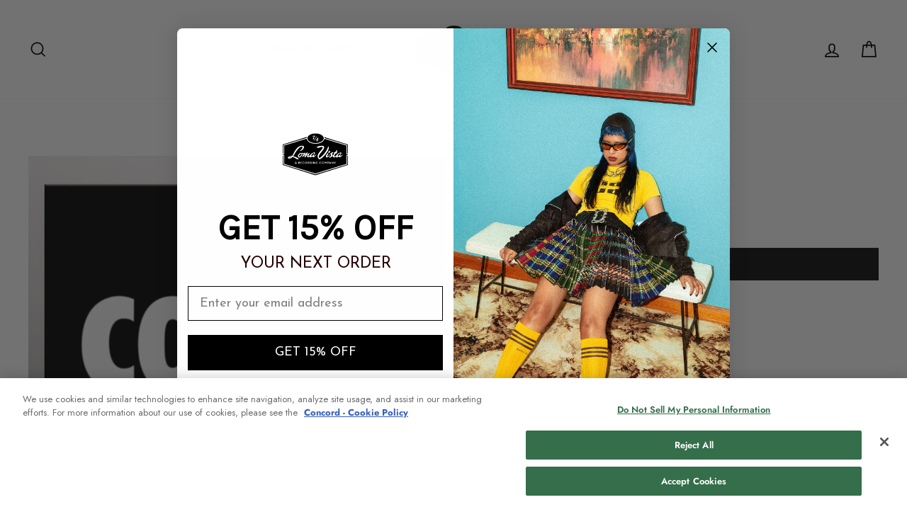

--- FILE ---
content_type: text/html; charset=utf-8
request_url: https://bodega.lomavistarecordings.com/collections/black-friday-vinyl/products/manchester-orchestra-cope-vinyl
body_size: 35926
content:
<!doctype html>
<html class="no-js" lang="en" dir="ltr">
<head>
    <script src="https://cdnjs.cloudflare.com/ajax/libs/three.js/r71/three.min.js"></script>


<!-- Google Tag Manager -->
<script>(function(w,d,s,l,i){w[l]=w[l]||[];w[l].push({'gtm.start':
new Date().getTime(),event:'gtm.js'});var f=d.getElementsByTagName(s)[0],
j=d.createElement(s),dl=l!='dataLayer'?'&l='+l:'';j.async=true;j.src=
'https://www.googletagmanager.com/gtm.js?id='+i+dl;f.parentNode.insertBefore(j,f);
})(window,document,'script','dataLayer','GTM-5DS4WR4');</script>
<!-- End Google Tag Manager -->

<script>
(function(g,e,o,t,a,r,ge,tl,y,s){
t=g.getElementsByTagName(e)[0];y=g.createElement(e);y.async=true;
y.src='https://g10696554090.co/gr?id=-MmIbeZ2PGmONj0whv47&refurl='+g.referrer+'&winurl='+encodeURIComponent(window.location);
t.parentNode.insertBefore(y,t);
})(document,'script');
</script>
<!-- Global site tag (gtag.js) - Google Ads: 854543673 -->
<script async src="https://www.googletagmanager.com/gtag/js?id=AW-854543673"></script>
<script>
window.dataLayer = window.dataLayer || [];
function gtag(){dataLayer.push(arguments);}
gtag('js', new Date());

gtag('config', 'AW-854543673');
</script>

<meta name="facebook-domain-verification" content="n6calkhgookc0fj860g8gmmj95sww1" />
  <!-- Reddit Pixel -->
<script>
!function(w,d){if(!w.rdt){var p=w.rdt=function(){p.sendEvent?p.sendEvent.apply(p,arguments):p.callQueue.push(arguments)};p.callQueue=[];var t=d.createElement("script");t.src="https://www.redditstatic.com/ads/pixel.js",t.async=!0;var s=d.getElementsByTagName("script")[0];s.parentNode.insertBefore(t,s)}}(window,document);rdt('init','t2_crlk6j29');rdt('track', 'PageVisit');
</script>
<!-- DO NOT MODIFY -->
<!-- End Reddit Pixel -->
  <meta charset="utf-8">
  <meta http-equiv="X-UA-Compatible" content="IE=edge,chrome=1">
  <meta name="viewport" content="width=device-width,initial-scale=1">
  <meta name="theme-color" content="#111111">
  <link rel="canonical" href="https://bodega.lomavistarecordings.com/products/manchester-orchestra-cope-vinyl">
  <link rel="preconnect" href="https://cdn.shopify.com" crossorigin>
  <link rel="preconnect" href="https://fonts.shopifycdn.com" crossorigin>
  <link rel="dns-prefetch" href="https://productreviews.shopifycdn.com">
  <link rel="dns-prefetch" href="https://ajax.googleapis.com">
  <link rel="dns-prefetch" href="https://maps.googleapis.com">
  <link rel="dns-prefetch" href="https://maps.gstatic.com"><link rel="shortcut icon" href="//bodega.lomavistarecordings.com/cdn/shop/files/loma-logo-2019-black-sq_32x32.png?v=1614298670" type="image/png" /><title>Cope Vinyl
&ndash; Loma Vista Recordings
</title>
<meta name="description" content="Standard LP Tracklisting: 1. Top Notch2. Choose You3. Girl Harbor 4. The Mansion5. The Ocean 6. Every Stone7. All That I Really Wanted 8. Trees9. Indentions10. See It Again11. Cope"><meta property="og:site_name" content="Loma Vista Recordings">
  <meta property="og:url" content="https://bodega.lomavistarecordings.com/products/manchester-orchestra-cope-vinyl">
  <meta property="og:title" content="Cope Vinyl">
  <meta property="og:type" content="product">
  <meta property="og:description" content="Standard LP Tracklisting: 1. Top Notch2. Choose You3. Girl Harbor 4. The Mansion5. The Ocean 6. Every Stone7. All That I Really Wanted 8. Trees9. Indentions10. See It Again11. Cope"><meta property="og:image" content="http://bodega.lomavistarecordings.com/cdn/shop/products/ManOrch_Cope_LP.png?v=1589568367">
    <meta property="og:image:secure_url" content="https://bodega.lomavistarecordings.com/cdn/shop/products/ManOrch_Cope_LP.png?v=1589568367">
    <meta property="og:image:width" content="1000">
    <meta property="og:image:height" content="1000"><meta name="twitter:site" content="@LomaVistaRC">
  <meta name="twitter:card" content="summary_large_image">
  <meta name="twitter:title" content="Cope Vinyl">
  <meta name="twitter:description" content="Standard LP Tracklisting: 1. Top Notch2. Choose You3. Girl Harbor 4. The Mansion5. The Ocean 6. Every Stone7. All That I Really Wanted 8. Trees9. Indentions10. See It Again11. Cope">
<style data-shopify>@font-face {
  font-family: Jost;
  font-weight: 700;
  font-style: normal;
  font-display: swap;
  src: url("//bodega.lomavistarecordings.com/cdn/fonts/jost/jost_n7.921dc18c13fa0b0c94c5e2517ffe06139c3615a3.woff2") format("woff2"),
       url("//bodega.lomavistarecordings.com/cdn/fonts/jost/jost_n7.cbfc16c98c1e195f46c536e775e4e959c5f2f22b.woff") format("woff");
}

  @font-face {
  font-family: Jost;
  font-weight: 400;
  font-style: normal;
  font-display: swap;
  src: url("//bodega.lomavistarecordings.com/cdn/fonts/jost/jost_n4.d47a1b6347ce4a4c9f437608011273009d91f2b7.woff2") format("woff2"),
       url("//bodega.lomavistarecordings.com/cdn/fonts/jost/jost_n4.791c46290e672b3f85c3d1c651ef2efa3819eadd.woff") format("woff");
}


  @font-face {
  font-family: Jost;
  font-weight: 600;
  font-style: normal;
  font-display: swap;
  src: url("//bodega.lomavistarecordings.com/cdn/fonts/jost/jost_n6.ec1178db7a7515114a2d84e3dd680832b7af8b99.woff2") format("woff2"),
       url("//bodega.lomavistarecordings.com/cdn/fonts/jost/jost_n6.b1178bb6bdd3979fef38e103a3816f6980aeaff9.woff") format("woff");
}

  @font-face {
  font-family: Jost;
  font-weight: 400;
  font-style: italic;
  font-display: swap;
  src: url("//bodega.lomavistarecordings.com/cdn/fonts/jost/jost_i4.b690098389649750ada222b9763d55796c5283a5.woff2") format("woff2"),
       url("//bodega.lomavistarecordings.com/cdn/fonts/jost/jost_i4.fd766415a47e50b9e391ae7ec04e2ae25e7e28b0.woff") format("woff");
}

  @font-face {
  font-family: Jost;
  font-weight: 600;
  font-style: italic;
  font-display: swap;
  src: url("//bodega.lomavistarecordings.com/cdn/fonts/jost/jost_i6.9af7e5f39e3a108c08f24047a4276332d9d7b85e.woff2") format("woff2"),
       url("//bodega.lomavistarecordings.com/cdn/fonts/jost/jost_i6.2bf310262638f998ed206777ce0b9a3b98b6fe92.woff") format("woff");
}

</style><link href="//bodega.lomavistarecordings.com/cdn/shop/t/34/assets/theme.css?v=120095584328428167841769116105" rel="stylesheet" type="text/css" media="all" />
<style data-shopify>:root {
    --typeHeaderPrimary: Jost;
    --typeHeaderFallback: sans-serif;
    --typeHeaderSize: 38px;
    --typeHeaderWeight: 700;
    --typeHeaderLineHeight: 1;
    --typeHeaderSpacing: 0.05em;

    --typeBasePrimary:Jost;
    --typeBaseFallback:sans-serif;
    --typeBaseSize: 14px;
    --typeBaseWeight: 400;
    --typeBaseSpacing: 0.025em;
    --typeBaseLineHeight: 1.6;
    --typeBaselineHeightMinus01: 1.5;

    --typeCollectionTitle: 18px;

    --iconWeight: 4px;
    --iconLinecaps: miter;

    
        --buttonRadius: 0;
    

    --colorGridOverlayOpacity: 0.1;
    --colorAnnouncement: #0f0f0f;
    --colorAnnouncementText: #fff;

    --colorBody: #ffffff;
    --colorBodyAlpha05: rgba(255, 255, 255, 0.05);
    --colorBodyDim: #f2f2f2;
    --colorBodyLightDim: #fafafa;
    --colorBodyMediumDim: #f5f5f5;


    --colorBorder: #e8e8e1;

    --colorBtnPrimary: #111111;
    --colorBtnPrimaryLight: #2b2b2b;
    --colorBtnPrimaryDim: #040404;
    --colorBtnPrimaryText: #fff;

    --colorCartDot: #ff4f33;

    --colorDrawers: #ffffff;
    --colorDrawersDim: #f2f2f2;
    --colorDrawerBorder: #e8e8e1;
    --colorDrawerText: #000000;
    --colorDrawerTextDark: #000000;
    --colorDrawerButton: #111111;
    --colorDrawerButtonText: #ffffff;

    --colorFooter: #f2f2f2;
    --colorFooterText: #000000;
    --colorFooterTextAlpha01: #000000;

    --colorGridOverlay: #000000;
    --colorGridOverlayOpacity: 0.1;

    --colorHeaderTextAlpha01: rgba(0, 0, 0, 0.1);

    --colorHeroText: #fff;

    --colorSmallImageBg: #fff;
    --colorLargeImageBg: #0f0f0f;

    --colorImageOverlay: #000;
    --colorImageOverlayOpacity: 0.31;
    --colorImageOverlayTextShadow: 0.2;

    --colorLink: #000000;

    --colorModalBg: rgba(230, 230, 230, 0.6);

    --colorNav: #fff;
    --colorNavText: #000;

    --colorPrice: #1c1d1d;

    --colorSaleTag: #8b0404;
    --colorSaleTagText: #ffffff;

    --colorTextBody: #000000;
    --colorTextBodyAlpha015: rgba(0, 0, 0, 0.15);
    --colorTextBodyAlpha005: rgba(0, 0, 0, 0.05);
    --colorTextBodyAlpha008: rgba(0, 0, 0, 0.08);
    --colorTextSavings: #c50808;

    --urlIcoSelect: url(//bodega.lomavistarecordings.com/cdn/shop/t/34/assets/ico-select.svg);
    --urlIcoSelectFooter: url(//bodega.lomavistarecordings.com/cdn/shop/t/34/assets/ico-select-footer.svg);
    --urlIcoSelectWhite: url(//bodega.lomavistarecordings.com/cdn/shop/t/34/assets/ico-select-white.svg);

    --grid-gutter: 17px;
    --drawer-gutter: 20px;

    --sizeChartMargin: 25px 0;
    --sizeChartIconMargin: 5px;

    --newsletterReminderPadding: 40px;

    /*Shop Pay Installments*/
    --color-body-text: #000000;
    --color-body: #ffffff;
    --color-bg: #ffffff;
    }

    .placeholder-content {
    background-image: linear-gradient(100deg, #fff 40%, #f7f7f7 63%, #fff 79%);
    }</style><script>
    document.documentElement.className = document.documentElement.className.replace('no-js', 'js');

    window.theme = window.theme || {};
    theme.routes = {
      home: "/",
      cart: "/cart.js",
      cartPage: "/cart",
      cartAdd: "/cart/add.js",
      cartChange: "/cart/change.js",
      search: "/search",
      predictiveSearch: "/search/suggest"
    };
    theme.strings = {
      soldOut: "Sold Out",
      unavailable: "Unavailable",
      inStockLabel: "In stock, ready to ship",
      oneStockLabel: "Low stock - [count] item left",
      otherStockLabel: "Low stock - [count] items left",
      willNotShipUntil: "Ready to ship [date]",
      willBeInStockAfter: "Back in stock [date]",
      waitingForStock: "Inventory on the way",
      savePrice: "Save [saved_amount]",
      cartEmpty: "Your cart is currently empty.",
      cartTermsConfirmation: "You must agree with the terms and conditions of sales to check out",
      searchCollections: "Collections:",
      searchPages: "Pages:",
      searchArticles: "Articles:",
      productFrom: "from ",
      maxQuantity: "Translation missing: en.cart.general.max_quantity"
    };
    theme.settings = {
      cartType: "drawer",
      isCustomerTemplate: false,
      moneyFormat: "${{amount}}",
      saveType: "dollar",
      productImageSize: "square",
      productImageCover: false,
      predictiveSearch: false,
      predictiveSearchType: "product,article,page",
      predictiveSearchVendor: true,
      predictiveSearchPrice: true,
      quickView: false,
      themeName: 'Impulse',
      themeVersion: "8.0.0"
    };
  </script>

  <script>window.performance && window.performance.mark && window.performance.mark('shopify.content_for_header.start');</script><meta name="google-site-verification" content="fp2Hc1n-WYDfteiMLamHOsvUFQDR0kWjbLVWuuJvZvo">
<meta name="google-site-verification" content="vKQVsGmS0gfFyWgzt91UIR6mrWXATa-jNDEfWpGsK00">
<meta name="google-site-verification" content="l5pYd915MRkzLPlpxgIkl8hP2Hd6CXmFougqaffXub4">
<meta name="facebook-domain-verification" content="n6calkhgookc0fj860g8gmmj95sww1">
<meta id="shopify-digital-wallet" name="shopify-digital-wallet" content="/33997717548/digital_wallets/dialog">
<meta name="shopify-checkout-api-token" content="e4da5919387bcb267b02de30e3dd082f">
<meta id="in-context-paypal-metadata" data-shop-id="33997717548" data-venmo-supported="true" data-environment="production" data-locale="en_US" data-paypal-v4="true" data-currency="USD">
<link rel="alternate" type="application/json+oembed" href="https://bodega.lomavistarecordings.com/products/manchester-orchestra-cope-vinyl.oembed">
<script async="async" src="/checkouts/internal/preloads.js?locale=en-US"></script>
<link rel="preconnect" href="https://shop.app" crossorigin="anonymous">
<script async="async" src="https://shop.app/checkouts/internal/preloads.js?locale=en-US&shop_id=33997717548" crossorigin="anonymous"></script>
<script id="apple-pay-shop-capabilities" type="application/json">{"shopId":33997717548,"countryCode":"US","currencyCode":"USD","merchantCapabilities":["supports3DS"],"merchantId":"gid:\/\/shopify\/Shop\/33997717548","merchantName":"Loma Vista Recordings","requiredBillingContactFields":["postalAddress","email","phone"],"requiredShippingContactFields":["postalAddress","email","phone"],"shippingType":"shipping","supportedNetworks":["visa","masterCard","amex","discover","elo","jcb"],"total":{"type":"pending","label":"Loma Vista Recordings","amount":"1.00"},"shopifyPaymentsEnabled":true,"supportsSubscriptions":true}</script>
<script id="shopify-features" type="application/json">{"accessToken":"e4da5919387bcb267b02de30e3dd082f","betas":["rich-media-storefront-analytics"],"domain":"bodega.lomavistarecordings.com","predictiveSearch":true,"shopId":33997717548,"locale":"en"}</script>
<script>var Shopify = Shopify || {};
Shopify.shop = "lomavistarecordings.myshopify.com";
Shopify.locale = "en";
Shopify.currency = {"active":"USD","rate":"1.0"};
Shopify.country = "US";
Shopify.theme = {"name":"Impulse 8.0","id":147461308579,"schema_name":"Impulse","schema_version":"6.0.1","theme_store_id":857,"role":"main"};
Shopify.theme.handle = "null";
Shopify.theme.style = {"id":null,"handle":null};
Shopify.cdnHost = "bodega.lomavistarecordings.com/cdn";
Shopify.routes = Shopify.routes || {};
Shopify.routes.root = "/";</script>
<script type="module">!function(o){(o.Shopify=o.Shopify||{}).modules=!0}(window);</script>
<script>!function(o){function n(){var o=[];function n(){o.push(Array.prototype.slice.apply(arguments))}return n.q=o,n}var t=o.Shopify=o.Shopify||{};t.loadFeatures=n(),t.autoloadFeatures=n()}(window);</script>
<script>
  window.ShopifyPay = window.ShopifyPay || {};
  window.ShopifyPay.apiHost = "shop.app\/pay";
  window.ShopifyPay.redirectState = null;
</script>
<script id="shop-js-analytics" type="application/json">{"pageType":"product"}</script>
<script defer="defer" async type="module" src="//bodega.lomavistarecordings.com/cdn/shopifycloud/shop-js/modules/v2/client.init-shop-cart-sync_BN7fPSNr.en.esm.js"></script>
<script defer="defer" async type="module" src="//bodega.lomavistarecordings.com/cdn/shopifycloud/shop-js/modules/v2/chunk.common_Cbph3Kss.esm.js"></script>
<script defer="defer" async type="module" src="//bodega.lomavistarecordings.com/cdn/shopifycloud/shop-js/modules/v2/chunk.modal_DKumMAJ1.esm.js"></script>
<script type="module">
  await import("//bodega.lomavistarecordings.com/cdn/shopifycloud/shop-js/modules/v2/client.init-shop-cart-sync_BN7fPSNr.en.esm.js");
await import("//bodega.lomavistarecordings.com/cdn/shopifycloud/shop-js/modules/v2/chunk.common_Cbph3Kss.esm.js");
await import("//bodega.lomavistarecordings.com/cdn/shopifycloud/shop-js/modules/v2/chunk.modal_DKumMAJ1.esm.js");

  window.Shopify.SignInWithShop?.initShopCartSync?.({"fedCMEnabled":true,"windoidEnabled":true});

</script>
<script defer="defer" async type="module" src="//bodega.lomavistarecordings.com/cdn/shopifycloud/shop-js/modules/v2/client.payment-terms_BxzfvcZJ.en.esm.js"></script>
<script defer="defer" async type="module" src="//bodega.lomavistarecordings.com/cdn/shopifycloud/shop-js/modules/v2/chunk.common_Cbph3Kss.esm.js"></script>
<script defer="defer" async type="module" src="//bodega.lomavistarecordings.com/cdn/shopifycloud/shop-js/modules/v2/chunk.modal_DKumMAJ1.esm.js"></script>
<script type="module">
  await import("//bodega.lomavistarecordings.com/cdn/shopifycloud/shop-js/modules/v2/client.payment-terms_BxzfvcZJ.en.esm.js");
await import("//bodega.lomavistarecordings.com/cdn/shopifycloud/shop-js/modules/v2/chunk.common_Cbph3Kss.esm.js");
await import("//bodega.lomavistarecordings.com/cdn/shopifycloud/shop-js/modules/v2/chunk.modal_DKumMAJ1.esm.js");

  
</script>
<script>
  window.Shopify = window.Shopify || {};
  if (!window.Shopify.featureAssets) window.Shopify.featureAssets = {};
  window.Shopify.featureAssets['shop-js'] = {"shop-cart-sync":["modules/v2/client.shop-cart-sync_CJVUk8Jm.en.esm.js","modules/v2/chunk.common_Cbph3Kss.esm.js","modules/v2/chunk.modal_DKumMAJ1.esm.js"],"init-fed-cm":["modules/v2/client.init-fed-cm_7Fvt41F4.en.esm.js","modules/v2/chunk.common_Cbph3Kss.esm.js","modules/v2/chunk.modal_DKumMAJ1.esm.js"],"init-shop-email-lookup-coordinator":["modules/v2/client.init-shop-email-lookup-coordinator_Cc088_bR.en.esm.js","modules/v2/chunk.common_Cbph3Kss.esm.js","modules/v2/chunk.modal_DKumMAJ1.esm.js"],"init-windoid":["modules/v2/client.init-windoid_hPopwJRj.en.esm.js","modules/v2/chunk.common_Cbph3Kss.esm.js","modules/v2/chunk.modal_DKumMAJ1.esm.js"],"shop-button":["modules/v2/client.shop-button_B0jaPSNF.en.esm.js","modules/v2/chunk.common_Cbph3Kss.esm.js","modules/v2/chunk.modal_DKumMAJ1.esm.js"],"shop-cash-offers":["modules/v2/client.shop-cash-offers_DPIskqss.en.esm.js","modules/v2/chunk.common_Cbph3Kss.esm.js","modules/v2/chunk.modal_DKumMAJ1.esm.js"],"shop-toast-manager":["modules/v2/client.shop-toast-manager_CK7RT69O.en.esm.js","modules/v2/chunk.common_Cbph3Kss.esm.js","modules/v2/chunk.modal_DKumMAJ1.esm.js"],"init-shop-cart-sync":["modules/v2/client.init-shop-cart-sync_BN7fPSNr.en.esm.js","modules/v2/chunk.common_Cbph3Kss.esm.js","modules/v2/chunk.modal_DKumMAJ1.esm.js"],"init-customer-accounts-sign-up":["modules/v2/client.init-customer-accounts-sign-up_CfPf4CXf.en.esm.js","modules/v2/client.shop-login-button_DeIztwXF.en.esm.js","modules/v2/chunk.common_Cbph3Kss.esm.js","modules/v2/chunk.modal_DKumMAJ1.esm.js"],"pay-button":["modules/v2/client.pay-button_CgIwFSYN.en.esm.js","modules/v2/chunk.common_Cbph3Kss.esm.js","modules/v2/chunk.modal_DKumMAJ1.esm.js"],"init-customer-accounts":["modules/v2/client.init-customer-accounts_DQ3x16JI.en.esm.js","modules/v2/client.shop-login-button_DeIztwXF.en.esm.js","modules/v2/chunk.common_Cbph3Kss.esm.js","modules/v2/chunk.modal_DKumMAJ1.esm.js"],"avatar":["modules/v2/client.avatar_BTnouDA3.en.esm.js"],"init-shop-for-new-customer-accounts":["modules/v2/client.init-shop-for-new-customer-accounts_CsZy_esa.en.esm.js","modules/v2/client.shop-login-button_DeIztwXF.en.esm.js","modules/v2/chunk.common_Cbph3Kss.esm.js","modules/v2/chunk.modal_DKumMAJ1.esm.js"],"shop-follow-button":["modules/v2/client.shop-follow-button_BRMJjgGd.en.esm.js","modules/v2/chunk.common_Cbph3Kss.esm.js","modules/v2/chunk.modal_DKumMAJ1.esm.js"],"checkout-modal":["modules/v2/client.checkout-modal_B9Drz_yf.en.esm.js","modules/v2/chunk.common_Cbph3Kss.esm.js","modules/v2/chunk.modal_DKumMAJ1.esm.js"],"shop-login-button":["modules/v2/client.shop-login-button_DeIztwXF.en.esm.js","modules/v2/chunk.common_Cbph3Kss.esm.js","modules/v2/chunk.modal_DKumMAJ1.esm.js"],"lead-capture":["modules/v2/client.lead-capture_DXYzFM3R.en.esm.js","modules/v2/chunk.common_Cbph3Kss.esm.js","modules/v2/chunk.modal_DKumMAJ1.esm.js"],"shop-login":["modules/v2/client.shop-login_CA5pJqmO.en.esm.js","modules/v2/chunk.common_Cbph3Kss.esm.js","modules/v2/chunk.modal_DKumMAJ1.esm.js"],"payment-terms":["modules/v2/client.payment-terms_BxzfvcZJ.en.esm.js","modules/v2/chunk.common_Cbph3Kss.esm.js","modules/v2/chunk.modal_DKumMAJ1.esm.js"]};
</script>
<script>(function() {
  var isLoaded = false;
  function asyncLoad() {
    if (isLoaded) return;
    isLoaded = true;
    var urls = ["https:\/\/static.klaviyo.com\/onsite\/js\/klaviyo.js?company_id=UaRwbp\u0026shop=lomavistarecordings.myshopify.com","\/\/cdn.shopify.com\/proxy\/9b0a4c11da451b3d9d5b3d649164a9689f6d5be5bc0d65c84bfc27066a2dbb1b\/cdn.singleassets.com\/storefront-legacy\/single-ui-content-gating-0.0.854.js?shop=lomavistarecordings.myshopify.com\u0026sp-cache-control=cHVibGljLCBtYXgtYWdlPTkwMA"];
    for (var i = 0; i < urls.length; i++) {
      var s = document.createElement('script');
      s.type = 'text/javascript';
      s.async = true;
      s.src = urls[i];
      var x = document.getElementsByTagName('script')[0];
      x.parentNode.insertBefore(s, x);
    }
  };
  if(window.attachEvent) {
    window.attachEvent('onload', asyncLoad);
  } else {
    window.addEventListener('load', asyncLoad, false);
  }
})();</script>
<script id="__st">var __st={"a":33997717548,"offset":-21600,"reqid":"5270d416-cea7-42f6-a0f0-48ac82fa0566-1769900899","pageurl":"bodega.lomavistarecordings.com\/collections\/black-friday-vinyl\/products\/manchester-orchestra-cope-vinyl","u":"3b20ef22595b","p":"product","rtyp":"product","rid":5230131970092};</script>
<script>window.ShopifyPaypalV4VisibilityTracking = true;</script>
<script id="captcha-bootstrap">!function(){'use strict';const t='contact',e='account',n='new_comment',o=[[t,t],['blogs',n],['comments',n],[t,'customer']],c=[[e,'customer_login'],[e,'guest_login'],[e,'recover_customer_password'],[e,'create_customer']],r=t=>t.map((([t,e])=>`form[action*='/${t}']:not([data-nocaptcha='true']) input[name='form_type'][value='${e}']`)).join(','),a=t=>()=>t?[...document.querySelectorAll(t)].map((t=>t.form)):[];function s(){const t=[...o],e=r(t);return a(e)}const i='password',u='form_key',d=['recaptcha-v3-token','g-recaptcha-response','h-captcha-response',i],f=()=>{try{return window.sessionStorage}catch{return}},m='__shopify_v',_=t=>t.elements[u];function p(t,e,n=!1){try{const o=window.sessionStorage,c=JSON.parse(o.getItem(e)),{data:r}=function(t){const{data:e,action:n}=t;return t[m]||n?{data:e,action:n}:{data:t,action:n}}(c);for(const[e,n]of Object.entries(r))t.elements[e]&&(t.elements[e].value=n);n&&o.removeItem(e)}catch(o){console.error('form repopulation failed',{error:o})}}const l='form_type',E='cptcha';function T(t){t.dataset[E]=!0}const w=window,h=w.document,L='Shopify',v='ce_forms',y='captcha';let A=!1;((t,e)=>{const n=(g='f06e6c50-85a8-45c8-87d0-21a2b65856fe',I='https://cdn.shopify.com/shopifycloud/storefront-forms-hcaptcha/ce_storefront_forms_captcha_hcaptcha.v1.5.2.iife.js',D={infoText:'Protected by hCaptcha',privacyText:'Privacy',termsText:'Terms'},(t,e,n)=>{const o=w[L][v],c=o.bindForm;if(c)return c(t,g,e,D).then(n);var r;o.q.push([[t,g,e,D],n]),r=I,A||(h.body.append(Object.assign(h.createElement('script'),{id:'captcha-provider',async:!0,src:r})),A=!0)});var g,I,D;w[L]=w[L]||{},w[L][v]=w[L][v]||{},w[L][v].q=[],w[L][y]=w[L][y]||{},w[L][y].protect=function(t,e){n(t,void 0,e),T(t)},Object.freeze(w[L][y]),function(t,e,n,w,h,L){const[v,y,A,g]=function(t,e,n){const i=e?o:[],u=t?c:[],d=[...i,...u],f=r(d),m=r(i),_=r(d.filter((([t,e])=>n.includes(e))));return[a(f),a(m),a(_),s()]}(w,h,L),I=t=>{const e=t.target;return e instanceof HTMLFormElement?e:e&&e.form},D=t=>v().includes(t);t.addEventListener('submit',(t=>{const e=I(t);if(!e)return;const n=D(e)&&!e.dataset.hcaptchaBound&&!e.dataset.recaptchaBound,o=_(e),c=g().includes(e)&&(!o||!o.value);(n||c)&&t.preventDefault(),c&&!n&&(function(t){try{if(!f())return;!function(t){const e=f();if(!e)return;const n=_(t);if(!n)return;const o=n.value;o&&e.removeItem(o)}(t);const e=Array.from(Array(32),(()=>Math.random().toString(36)[2])).join('');!function(t,e){_(t)||t.append(Object.assign(document.createElement('input'),{type:'hidden',name:u})),t.elements[u].value=e}(t,e),function(t,e){const n=f();if(!n)return;const o=[...t.querySelectorAll(`input[type='${i}']`)].map((({name:t})=>t)),c=[...d,...o],r={};for(const[a,s]of new FormData(t).entries())c.includes(a)||(r[a]=s);n.setItem(e,JSON.stringify({[m]:1,action:t.action,data:r}))}(t,e)}catch(e){console.error('failed to persist form',e)}}(e),e.submit())}));const S=(t,e)=>{t&&!t.dataset[E]&&(n(t,e.some((e=>e===t))),T(t))};for(const o of['focusin','change'])t.addEventListener(o,(t=>{const e=I(t);D(e)&&S(e,y())}));const B=e.get('form_key'),M=e.get(l),P=B&&M;t.addEventListener('DOMContentLoaded',(()=>{const t=y();if(P)for(const e of t)e.elements[l].value===M&&p(e,B);[...new Set([...A(),...v().filter((t=>'true'===t.dataset.shopifyCaptcha))])].forEach((e=>S(e,t)))}))}(h,new URLSearchParams(w.location.search),n,t,e,['guest_login'])})(!0,!0)}();</script>
<script integrity="sha256-4kQ18oKyAcykRKYeNunJcIwy7WH5gtpwJnB7kiuLZ1E=" data-source-attribution="shopify.loadfeatures" defer="defer" src="//bodega.lomavistarecordings.com/cdn/shopifycloud/storefront/assets/storefront/load_feature-a0a9edcb.js" crossorigin="anonymous"></script>
<script crossorigin="anonymous" defer="defer" src="//bodega.lomavistarecordings.com/cdn/shopifycloud/storefront/assets/shopify_pay/storefront-65b4c6d7.js?v=20250812"></script>
<script data-source-attribution="shopify.dynamic_checkout.dynamic.init">var Shopify=Shopify||{};Shopify.PaymentButton=Shopify.PaymentButton||{isStorefrontPortableWallets:!0,init:function(){window.Shopify.PaymentButton.init=function(){};var t=document.createElement("script");t.src="https://bodega.lomavistarecordings.com/cdn/shopifycloud/portable-wallets/latest/portable-wallets.en.js",t.type="module",document.head.appendChild(t)}};
</script>
<script data-source-attribution="shopify.dynamic_checkout.buyer_consent">
  function portableWalletsHideBuyerConsent(e){var t=document.getElementById("shopify-buyer-consent"),n=document.getElementById("shopify-subscription-policy-button");t&&n&&(t.classList.add("hidden"),t.setAttribute("aria-hidden","true"),n.removeEventListener("click",e))}function portableWalletsShowBuyerConsent(e){var t=document.getElementById("shopify-buyer-consent"),n=document.getElementById("shopify-subscription-policy-button");t&&n&&(t.classList.remove("hidden"),t.removeAttribute("aria-hidden"),n.addEventListener("click",e))}window.Shopify?.PaymentButton&&(window.Shopify.PaymentButton.hideBuyerConsent=portableWalletsHideBuyerConsent,window.Shopify.PaymentButton.showBuyerConsent=portableWalletsShowBuyerConsent);
</script>
<script data-source-attribution="shopify.dynamic_checkout.cart.bootstrap">document.addEventListener("DOMContentLoaded",(function(){function t(){return document.querySelector("shopify-accelerated-checkout-cart, shopify-accelerated-checkout")}if(t())Shopify.PaymentButton.init();else{new MutationObserver((function(e,n){t()&&(Shopify.PaymentButton.init(),n.disconnect())})).observe(document.body,{childList:!0,subtree:!0})}}));
</script>
<script id='scb4127' type='text/javascript' async='' src='https://bodega.lomavistarecordings.com/cdn/shopifycloud/privacy-banner/storefront-banner.js'></script><link id="shopify-accelerated-checkout-styles" rel="stylesheet" media="screen" href="https://bodega.lomavistarecordings.com/cdn/shopifycloud/portable-wallets/latest/accelerated-checkout-backwards-compat.css" crossorigin="anonymous">
<style id="shopify-accelerated-checkout-cart">
        #shopify-buyer-consent {
  margin-top: 1em;
  display: inline-block;
  width: 100%;
}

#shopify-buyer-consent.hidden {
  display: none;
}

#shopify-subscription-policy-button {
  background: none;
  border: none;
  padding: 0;
  text-decoration: underline;
  font-size: inherit;
  cursor: pointer;
}

#shopify-subscription-policy-button::before {
  box-shadow: none;
}

      </style>

<script>window.performance && window.performance.mark && window.performance.mark('shopify.content_for_header.end');</script>

  <script src="//bodega.lomavistarecordings.com/cdn/shop/t/34/assets/vendor-scripts-v11.js" defer="defer"></script><script src="//bodega.lomavistarecordings.com/cdn/shop/t/34/assets/theme.js?v=136107712841625194761769018323" defer="defer"></script>
<!-- BEGIN app block: shopify://apps/minmaxify-order-limits/blocks/app-embed-block/3acfba32-89f3-4377-ae20-cbb9abc48475 --><script type="text/javascript" src="https://limits.minmaxify.com/lomavistarecordings.myshopify.com?v=139c&r=20260122045613"></script>

<!-- END app block --><!-- BEGIN app block: shopify://apps/klaviyo-email-marketing-sms/blocks/klaviyo-onsite-embed/2632fe16-c075-4321-a88b-50b567f42507 -->












  <script async src="https://static.klaviyo.com/onsite/js/UaRwbp/klaviyo.js?company_id=UaRwbp"></script>
  <script>!function(){if(!window.klaviyo){window._klOnsite=window._klOnsite||[];try{window.klaviyo=new Proxy({},{get:function(n,i){return"push"===i?function(){var n;(n=window._klOnsite).push.apply(n,arguments)}:function(){for(var n=arguments.length,o=new Array(n),w=0;w<n;w++)o[w]=arguments[w];var t="function"==typeof o[o.length-1]?o.pop():void 0,e=new Promise((function(n){window._klOnsite.push([i].concat(o,[function(i){t&&t(i),n(i)}]))}));return e}}})}catch(n){window.klaviyo=window.klaviyo||[],window.klaviyo.push=function(){var n;(n=window._klOnsite).push.apply(n,arguments)}}}}();</script>

  
    <script id="viewed_product">
      if (item == null) {
        var _learnq = _learnq || [];

        var MetafieldReviews = null
        var MetafieldYotpoRating = null
        var MetafieldYotpoCount = null
        var MetafieldLooxRating = null
        var MetafieldLooxCount = null
        var okendoProduct = null
        var okendoProductReviewCount = null
        var okendoProductReviewAverageValue = null
        try {
          // The following fields are used for Customer Hub recently viewed in order to add reviews.
          // This information is not part of __kla_viewed. Instead, it is part of __kla_viewed_reviewed_items
          MetafieldReviews = {};
          MetafieldYotpoRating = null
          MetafieldYotpoCount = null
          MetafieldLooxRating = null
          MetafieldLooxCount = null

          okendoProduct = null
          // If the okendo metafield is not legacy, it will error, which then requires the new json formatted data
          if (okendoProduct && 'error' in okendoProduct) {
            okendoProduct = null
          }
          okendoProductReviewCount = okendoProduct ? okendoProduct.reviewCount : null
          okendoProductReviewAverageValue = okendoProduct ? okendoProduct.reviewAverageValue : null
        } catch (error) {
          console.error('Error in Klaviyo onsite reviews tracking:', error);
        }

        var item = {
          Name: "Cope Vinyl",
          ProductID: 5230131970092,
          Categories: ["4\/20 Sale 2024","All","All products","Black Friday 2024","Black Friday 2025","Black Friday Vinyl","Goodbye 2024","Labor Day Sale 2023","Labor Day Sale 2024","Manchester Orchestra","Memorial Day Sale 2025","MUSIC","Valentine's Day Vinyl Sale 2024","Vinyl"],
          ImageURL: "https://bodega.lomavistarecordings.com/cdn/shop/products/ManOrch_Cope_LP_grande.png?v=1589568367",
          URL: "https://bodega.lomavistarecordings.com/products/manchester-orchestra-cope-vinyl",
          Brand: "Manchester Orchestra",
          Price: "$25.99",
          Value: "25.99",
          CompareAtPrice: "$0.00"
        };
        _learnq.push(['track', 'Viewed Product', item]);
        _learnq.push(['trackViewedItem', {
          Title: item.Name,
          ItemId: item.ProductID,
          Categories: item.Categories,
          ImageUrl: item.ImageURL,
          Url: item.URL,
          Metadata: {
            Brand: item.Brand,
            Price: item.Price,
            Value: item.Value,
            CompareAtPrice: item.CompareAtPrice
          },
          metafields:{
            reviews: MetafieldReviews,
            yotpo:{
              rating: MetafieldYotpoRating,
              count: MetafieldYotpoCount,
            },
            loox:{
              rating: MetafieldLooxRating,
              count: MetafieldLooxCount,
            },
            okendo: {
              rating: okendoProductReviewAverageValue,
              count: okendoProductReviewCount,
            }
          }
        }]);
      }
    </script>
  




  <script>
    window.klaviyoReviewsProductDesignMode = false
  </script>



  <!-- BEGIN app snippet: customer-hub-data --><script>
  if (!window.customerHub) {
    window.customerHub = {};
  }
  window.customerHub.storefrontRoutes = {
    login: "https://bodega.lomavistarecordings.com/customer_authentication/redirect?locale=en&region_country=US?return_url=%2F%23k-hub",
    register: "https://shopify.com/33997717548/account?locale=en?return_url=%2F%23k-hub",
    logout: "/account/logout",
    profile: "/account",
    addresses: "/account/addresses",
  };
  
  window.customerHub.userId = null;
  
  window.customerHub.storeDomain = "lomavistarecordings.myshopify.com";

  
    window.customerHub.activeProduct = {
      name: "Cope Vinyl",
      category: null,
      imageUrl: "https://bodega.lomavistarecordings.com/cdn/shop/products/ManOrch_Cope_LP_grande.png?v=1589568367",
      id: "5230131970092",
      link: "https://bodega.lomavistarecordings.com/products/manchester-orchestra-cope-vinyl",
      variants: [
        
          {
            id: "34152458354732",
            
            imageUrl: null,
            
            price: "2599",
            currency: "USD",
            availableForSale: true,
            title: "Default Title",
          },
        
      ],
    };
    window.customerHub.activeProduct.variants.forEach((variant) => {
        
        variant.price = `${variant.price.slice(0, -2)}.${variant.price.slice(-2)}`;
    });
  

  
    window.customerHub.storeLocale = {
        currentLanguage: 'en',
        currentCountry: 'US',
        availableLanguages: [
          
            {
              iso_code: 'en',
              endonym_name: 'English'
            }
          
        ],
        availableCountries: [
          
            {
              iso_code: 'AF',
              name: 'Afghanistan',
              currency_code: 'USD'
            },
          
            {
              iso_code: 'AX',
              name: 'Åland Islands',
              currency_code: 'USD'
            },
          
            {
              iso_code: 'AL',
              name: 'Albania',
              currency_code: 'USD'
            },
          
            {
              iso_code: 'DZ',
              name: 'Algeria',
              currency_code: 'USD'
            },
          
            {
              iso_code: 'AD',
              name: 'Andorra',
              currency_code: 'USD'
            },
          
            {
              iso_code: 'AO',
              name: 'Angola',
              currency_code: 'USD'
            },
          
            {
              iso_code: 'AI',
              name: 'Anguilla',
              currency_code: 'USD'
            },
          
            {
              iso_code: 'AG',
              name: 'Antigua &amp; Barbuda',
              currency_code: 'USD'
            },
          
            {
              iso_code: 'AR',
              name: 'Argentina',
              currency_code: 'USD'
            },
          
            {
              iso_code: 'AM',
              name: 'Armenia',
              currency_code: 'USD'
            },
          
            {
              iso_code: 'AW',
              name: 'Aruba',
              currency_code: 'USD'
            },
          
            {
              iso_code: 'AC',
              name: 'Ascension Island',
              currency_code: 'USD'
            },
          
            {
              iso_code: 'AU',
              name: 'Australia',
              currency_code: 'USD'
            },
          
            {
              iso_code: 'AT',
              name: 'Austria',
              currency_code: 'USD'
            },
          
            {
              iso_code: 'AZ',
              name: 'Azerbaijan',
              currency_code: 'USD'
            },
          
            {
              iso_code: 'BS',
              name: 'Bahamas',
              currency_code: 'USD'
            },
          
            {
              iso_code: 'BH',
              name: 'Bahrain',
              currency_code: 'USD'
            },
          
            {
              iso_code: 'BD',
              name: 'Bangladesh',
              currency_code: 'USD'
            },
          
            {
              iso_code: 'BB',
              name: 'Barbados',
              currency_code: 'USD'
            },
          
            {
              iso_code: 'BY',
              name: 'Belarus',
              currency_code: 'USD'
            },
          
            {
              iso_code: 'BE',
              name: 'Belgium',
              currency_code: 'USD'
            },
          
            {
              iso_code: 'BZ',
              name: 'Belize',
              currency_code: 'USD'
            },
          
            {
              iso_code: 'BJ',
              name: 'Benin',
              currency_code: 'USD'
            },
          
            {
              iso_code: 'BM',
              name: 'Bermuda',
              currency_code: 'USD'
            },
          
            {
              iso_code: 'BT',
              name: 'Bhutan',
              currency_code: 'USD'
            },
          
            {
              iso_code: 'BO',
              name: 'Bolivia',
              currency_code: 'USD'
            },
          
            {
              iso_code: 'BA',
              name: 'Bosnia &amp; Herzegovina',
              currency_code: 'USD'
            },
          
            {
              iso_code: 'BW',
              name: 'Botswana',
              currency_code: 'USD'
            },
          
            {
              iso_code: 'BR',
              name: 'Brazil',
              currency_code: 'USD'
            },
          
            {
              iso_code: 'IO',
              name: 'British Indian Ocean Territory',
              currency_code: 'USD'
            },
          
            {
              iso_code: 'VG',
              name: 'British Virgin Islands',
              currency_code: 'USD'
            },
          
            {
              iso_code: 'BN',
              name: 'Brunei',
              currency_code: 'USD'
            },
          
            {
              iso_code: 'BG',
              name: 'Bulgaria',
              currency_code: 'USD'
            },
          
            {
              iso_code: 'BF',
              name: 'Burkina Faso',
              currency_code: 'USD'
            },
          
            {
              iso_code: 'BI',
              name: 'Burundi',
              currency_code: 'USD'
            },
          
            {
              iso_code: 'KH',
              name: 'Cambodia',
              currency_code: 'USD'
            },
          
            {
              iso_code: 'CM',
              name: 'Cameroon',
              currency_code: 'USD'
            },
          
            {
              iso_code: 'CA',
              name: 'Canada',
              currency_code: 'USD'
            },
          
            {
              iso_code: 'CV',
              name: 'Cape Verde',
              currency_code: 'USD'
            },
          
            {
              iso_code: 'BQ',
              name: 'Caribbean Netherlands',
              currency_code: 'USD'
            },
          
            {
              iso_code: 'KY',
              name: 'Cayman Islands',
              currency_code: 'USD'
            },
          
            {
              iso_code: 'CF',
              name: 'Central African Republic',
              currency_code: 'USD'
            },
          
            {
              iso_code: 'TD',
              name: 'Chad',
              currency_code: 'USD'
            },
          
            {
              iso_code: 'CL',
              name: 'Chile',
              currency_code: 'USD'
            },
          
            {
              iso_code: 'CN',
              name: 'China',
              currency_code: 'USD'
            },
          
            {
              iso_code: 'CX',
              name: 'Christmas Island',
              currency_code: 'USD'
            },
          
            {
              iso_code: 'CC',
              name: 'Cocos (Keeling) Islands',
              currency_code: 'USD'
            },
          
            {
              iso_code: 'CO',
              name: 'Colombia',
              currency_code: 'USD'
            },
          
            {
              iso_code: 'KM',
              name: 'Comoros',
              currency_code: 'USD'
            },
          
            {
              iso_code: 'CG',
              name: 'Congo - Brazzaville',
              currency_code: 'USD'
            },
          
            {
              iso_code: 'CD',
              name: 'Congo - Kinshasa',
              currency_code: 'USD'
            },
          
            {
              iso_code: 'CK',
              name: 'Cook Islands',
              currency_code: 'USD'
            },
          
            {
              iso_code: 'CR',
              name: 'Costa Rica',
              currency_code: 'USD'
            },
          
            {
              iso_code: 'CI',
              name: 'Côte d’Ivoire',
              currency_code: 'USD'
            },
          
            {
              iso_code: 'HR',
              name: 'Croatia',
              currency_code: 'USD'
            },
          
            {
              iso_code: 'CW',
              name: 'Curaçao',
              currency_code: 'USD'
            },
          
            {
              iso_code: 'CY',
              name: 'Cyprus',
              currency_code: 'USD'
            },
          
            {
              iso_code: 'CZ',
              name: 'Czechia',
              currency_code: 'USD'
            },
          
            {
              iso_code: 'DK',
              name: 'Denmark',
              currency_code: 'USD'
            },
          
            {
              iso_code: 'DJ',
              name: 'Djibouti',
              currency_code: 'USD'
            },
          
            {
              iso_code: 'DM',
              name: 'Dominica',
              currency_code: 'USD'
            },
          
            {
              iso_code: 'DO',
              name: 'Dominican Republic',
              currency_code: 'USD'
            },
          
            {
              iso_code: 'EC',
              name: 'Ecuador',
              currency_code: 'USD'
            },
          
            {
              iso_code: 'EG',
              name: 'Egypt',
              currency_code: 'USD'
            },
          
            {
              iso_code: 'SV',
              name: 'El Salvador',
              currency_code: 'USD'
            },
          
            {
              iso_code: 'GQ',
              name: 'Equatorial Guinea',
              currency_code: 'USD'
            },
          
            {
              iso_code: 'ER',
              name: 'Eritrea',
              currency_code: 'USD'
            },
          
            {
              iso_code: 'EE',
              name: 'Estonia',
              currency_code: 'USD'
            },
          
            {
              iso_code: 'SZ',
              name: 'Eswatini',
              currency_code: 'USD'
            },
          
            {
              iso_code: 'ET',
              name: 'Ethiopia',
              currency_code: 'USD'
            },
          
            {
              iso_code: 'FK',
              name: 'Falkland Islands',
              currency_code: 'USD'
            },
          
            {
              iso_code: 'FO',
              name: 'Faroe Islands',
              currency_code: 'USD'
            },
          
            {
              iso_code: 'FJ',
              name: 'Fiji',
              currency_code: 'USD'
            },
          
            {
              iso_code: 'FI',
              name: 'Finland',
              currency_code: 'USD'
            },
          
            {
              iso_code: 'FR',
              name: 'France',
              currency_code: 'USD'
            },
          
            {
              iso_code: 'GF',
              name: 'French Guiana',
              currency_code: 'USD'
            },
          
            {
              iso_code: 'PF',
              name: 'French Polynesia',
              currency_code: 'USD'
            },
          
            {
              iso_code: 'TF',
              name: 'French Southern Territories',
              currency_code: 'USD'
            },
          
            {
              iso_code: 'GA',
              name: 'Gabon',
              currency_code: 'USD'
            },
          
            {
              iso_code: 'GM',
              name: 'Gambia',
              currency_code: 'USD'
            },
          
            {
              iso_code: 'GE',
              name: 'Georgia',
              currency_code: 'USD'
            },
          
            {
              iso_code: 'DE',
              name: 'Germany',
              currency_code: 'USD'
            },
          
            {
              iso_code: 'GH',
              name: 'Ghana',
              currency_code: 'USD'
            },
          
            {
              iso_code: 'GI',
              name: 'Gibraltar',
              currency_code: 'USD'
            },
          
            {
              iso_code: 'GR',
              name: 'Greece',
              currency_code: 'USD'
            },
          
            {
              iso_code: 'GL',
              name: 'Greenland',
              currency_code: 'USD'
            },
          
            {
              iso_code: 'GD',
              name: 'Grenada',
              currency_code: 'USD'
            },
          
            {
              iso_code: 'GP',
              name: 'Guadeloupe',
              currency_code: 'USD'
            },
          
            {
              iso_code: 'GT',
              name: 'Guatemala',
              currency_code: 'USD'
            },
          
            {
              iso_code: 'GG',
              name: 'Guernsey',
              currency_code: 'USD'
            },
          
            {
              iso_code: 'GN',
              name: 'Guinea',
              currency_code: 'USD'
            },
          
            {
              iso_code: 'GW',
              name: 'Guinea-Bissau',
              currency_code: 'USD'
            },
          
            {
              iso_code: 'GY',
              name: 'Guyana',
              currency_code: 'USD'
            },
          
            {
              iso_code: 'HT',
              name: 'Haiti',
              currency_code: 'USD'
            },
          
            {
              iso_code: 'HN',
              name: 'Honduras',
              currency_code: 'USD'
            },
          
            {
              iso_code: 'HK',
              name: 'Hong Kong SAR',
              currency_code: 'USD'
            },
          
            {
              iso_code: 'HU',
              name: 'Hungary',
              currency_code: 'USD'
            },
          
            {
              iso_code: 'IS',
              name: 'Iceland',
              currency_code: 'USD'
            },
          
            {
              iso_code: 'IN',
              name: 'India',
              currency_code: 'USD'
            },
          
            {
              iso_code: 'ID',
              name: 'Indonesia',
              currency_code: 'USD'
            },
          
            {
              iso_code: 'IQ',
              name: 'Iraq',
              currency_code: 'USD'
            },
          
            {
              iso_code: 'IE',
              name: 'Ireland',
              currency_code: 'USD'
            },
          
            {
              iso_code: 'IM',
              name: 'Isle of Man',
              currency_code: 'USD'
            },
          
            {
              iso_code: 'IL',
              name: 'Israel',
              currency_code: 'USD'
            },
          
            {
              iso_code: 'IT',
              name: 'Italy',
              currency_code: 'USD'
            },
          
            {
              iso_code: 'JM',
              name: 'Jamaica',
              currency_code: 'USD'
            },
          
            {
              iso_code: 'JP',
              name: 'Japan',
              currency_code: 'USD'
            },
          
            {
              iso_code: 'JE',
              name: 'Jersey',
              currency_code: 'USD'
            },
          
            {
              iso_code: 'JO',
              name: 'Jordan',
              currency_code: 'USD'
            },
          
            {
              iso_code: 'KZ',
              name: 'Kazakhstan',
              currency_code: 'USD'
            },
          
            {
              iso_code: 'KE',
              name: 'Kenya',
              currency_code: 'USD'
            },
          
            {
              iso_code: 'KI',
              name: 'Kiribati',
              currency_code: 'USD'
            },
          
            {
              iso_code: 'XK',
              name: 'Kosovo',
              currency_code: 'USD'
            },
          
            {
              iso_code: 'KW',
              name: 'Kuwait',
              currency_code: 'USD'
            },
          
            {
              iso_code: 'KG',
              name: 'Kyrgyzstan',
              currency_code: 'USD'
            },
          
            {
              iso_code: 'LA',
              name: 'Laos',
              currency_code: 'USD'
            },
          
            {
              iso_code: 'LV',
              name: 'Latvia',
              currency_code: 'USD'
            },
          
            {
              iso_code: 'LB',
              name: 'Lebanon',
              currency_code: 'USD'
            },
          
            {
              iso_code: 'LS',
              name: 'Lesotho',
              currency_code: 'USD'
            },
          
            {
              iso_code: 'LR',
              name: 'Liberia',
              currency_code: 'USD'
            },
          
            {
              iso_code: 'LY',
              name: 'Libya',
              currency_code: 'USD'
            },
          
            {
              iso_code: 'LI',
              name: 'Liechtenstein',
              currency_code: 'USD'
            },
          
            {
              iso_code: 'LT',
              name: 'Lithuania',
              currency_code: 'USD'
            },
          
            {
              iso_code: 'LU',
              name: 'Luxembourg',
              currency_code: 'USD'
            },
          
            {
              iso_code: 'MO',
              name: 'Macao SAR',
              currency_code: 'USD'
            },
          
            {
              iso_code: 'MG',
              name: 'Madagascar',
              currency_code: 'USD'
            },
          
            {
              iso_code: 'MW',
              name: 'Malawi',
              currency_code: 'USD'
            },
          
            {
              iso_code: 'MY',
              name: 'Malaysia',
              currency_code: 'USD'
            },
          
            {
              iso_code: 'MV',
              name: 'Maldives',
              currency_code: 'USD'
            },
          
            {
              iso_code: 'ML',
              name: 'Mali',
              currency_code: 'USD'
            },
          
            {
              iso_code: 'MT',
              name: 'Malta',
              currency_code: 'USD'
            },
          
            {
              iso_code: 'MQ',
              name: 'Martinique',
              currency_code: 'USD'
            },
          
            {
              iso_code: 'MR',
              name: 'Mauritania',
              currency_code: 'USD'
            },
          
            {
              iso_code: 'MU',
              name: 'Mauritius',
              currency_code: 'USD'
            },
          
            {
              iso_code: 'YT',
              name: 'Mayotte',
              currency_code: 'USD'
            },
          
            {
              iso_code: 'MX',
              name: 'Mexico',
              currency_code: 'USD'
            },
          
            {
              iso_code: 'MD',
              name: 'Moldova',
              currency_code: 'USD'
            },
          
            {
              iso_code: 'MC',
              name: 'Monaco',
              currency_code: 'USD'
            },
          
            {
              iso_code: 'MN',
              name: 'Mongolia',
              currency_code: 'USD'
            },
          
            {
              iso_code: 'ME',
              name: 'Montenegro',
              currency_code: 'USD'
            },
          
            {
              iso_code: 'MS',
              name: 'Montserrat',
              currency_code: 'USD'
            },
          
            {
              iso_code: 'MA',
              name: 'Morocco',
              currency_code: 'USD'
            },
          
            {
              iso_code: 'MZ',
              name: 'Mozambique',
              currency_code: 'USD'
            },
          
            {
              iso_code: 'MM',
              name: 'Myanmar (Burma)',
              currency_code: 'USD'
            },
          
            {
              iso_code: 'NA',
              name: 'Namibia',
              currency_code: 'USD'
            },
          
            {
              iso_code: 'NR',
              name: 'Nauru',
              currency_code: 'USD'
            },
          
            {
              iso_code: 'NP',
              name: 'Nepal',
              currency_code: 'USD'
            },
          
            {
              iso_code: 'NL',
              name: 'Netherlands',
              currency_code: 'USD'
            },
          
            {
              iso_code: 'NC',
              name: 'New Caledonia',
              currency_code: 'USD'
            },
          
            {
              iso_code: 'NZ',
              name: 'New Zealand',
              currency_code: 'USD'
            },
          
            {
              iso_code: 'NI',
              name: 'Nicaragua',
              currency_code: 'USD'
            },
          
            {
              iso_code: 'NE',
              name: 'Niger',
              currency_code: 'USD'
            },
          
            {
              iso_code: 'NG',
              name: 'Nigeria',
              currency_code: 'USD'
            },
          
            {
              iso_code: 'NU',
              name: 'Niue',
              currency_code: 'USD'
            },
          
            {
              iso_code: 'NF',
              name: 'Norfolk Island',
              currency_code: 'USD'
            },
          
            {
              iso_code: 'MK',
              name: 'North Macedonia',
              currency_code: 'USD'
            },
          
            {
              iso_code: 'NO',
              name: 'Norway',
              currency_code: 'USD'
            },
          
            {
              iso_code: 'OM',
              name: 'Oman',
              currency_code: 'USD'
            },
          
            {
              iso_code: 'PK',
              name: 'Pakistan',
              currency_code: 'USD'
            },
          
            {
              iso_code: 'PS',
              name: 'Palestinian Territories',
              currency_code: 'USD'
            },
          
            {
              iso_code: 'PA',
              name: 'Panama',
              currency_code: 'USD'
            },
          
            {
              iso_code: 'PG',
              name: 'Papua New Guinea',
              currency_code: 'USD'
            },
          
            {
              iso_code: 'PY',
              name: 'Paraguay',
              currency_code: 'USD'
            },
          
            {
              iso_code: 'PE',
              name: 'Peru',
              currency_code: 'USD'
            },
          
            {
              iso_code: 'PH',
              name: 'Philippines',
              currency_code: 'USD'
            },
          
            {
              iso_code: 'PN',
              name: 'Pitcairn Islands',
              currency_code: 'USD'
            },
          
            {
              iso_code: 'PL',
              name: 'Poland',
              currency_code: 'USD'
            },
          
            {
              iso_code: 'PT',
              name: 'Portugal',
              currency_code: 'USD'
            },
          
            {
              iso_code: 'QA',
              name: 'Qatar',
              currency_code: 'USD'
            },
          
            {
              iso_code: 'RE',
              name: 'Réunion',
              currency_code: 'USD'
            },
          
            {
              iso_code: 'RO',
              name: 'Romania',
              currency_code: 'USD'
            },
          
            {
              iso_code: 'RU',
              name: 'Russia',
              currency_code: 'USD'
            },
          
            {
              iso_code: 'RW',
              name: 'Rwanda',
              currency_code: 'USD'
            },
          
            {
              iso_code: 'WS',
              name: 'Samoa',
              currency_code: 'USD'
            },
          
            {
              iso_code: 'SM',
              name: 'San Marino',
              currency_code: 'USD'
            },
          
            {
              iso_code: 'ST',
              name: 'São Tomé &amp; Príncipe',
              currency_code: 'USD'
            },
          
            {
              iso_code: 'SA',
              name: 'Saudi Arabia',
              currency_code: 'USD'
            },
          
            {
              iso_code: 'SN',
              name: 'Senegal',
              currency_code: 'USD'
            },
          
            {
              iso_code: 'RS',
              name: 'Serbia',
              currency_code: 'USD'
            },
          
            {
              iso_code: 'SC',
              name: 'Seychelles',
              currency_code: 'USD'
            },
          
            {
              iso_code: 'SL',
              name: 'Sierra Leone',
              currency_code: 'USD'
            },
          
            {
              iso_code: 'SG',
              name: 'Singapore',
              currency_code: 'USD'
            },
          
            {
              iso_code: 'SX',
              name: 'Sint Maarten',
              currency_code: 'USD'
            },
          
            {
              iso_code: 'SK',
              name: 'Slovakia',
              currency_code: 'USD'
            },
          
            {
              iso_code: 'SI',
              name: 'Slovenia',
              currency_code: 'USD'
            },
          
            {
              iso_code: 'SB',
              name: 'Solomon Islands',
              currency_code: 'USD'
            },
          
            {
              iso_code: 'SO',
              name: 'Somalia',
              currency_code: 'USD'
            },
          
            {
              iso_code: 'ZA',
              name: 'South Africa',
              currency_code: 'USD'
            },
          
            {
              iso_code: 'GS',
              name: 'South Georgia &amp; South Sandwich Islands',
              currency_code: 'USD'
            },
          
            {
              iso_code: 'KR',
              name: 'South Korea',
              currency_code: 'USD'
            },
          
            {
              iso_code: 'SS',
              name: 'South Sudan',
              currency_code: 'USD'
            },
          
            {
              iso_code: 'ES',
              name: 'Spain',
              currency_code: 'USD'
            },
          
            {
              iso_code: 'LK',
              name: 'Sri Lanka',
              currency_code: 'USD'
            },
          
            {
              iso_code: 'BL',
              name: 'St. Barthélemy',
              currency_code: 'USD'
            },
          
            {
              iso_code: 'SH',
              name: 'St. Helena',
              currency_code: 'USD'
            },
          
            {
              iso_code: 'KN',
              name: 'St. Kitts &amp; Nevis',
              currency_code: 'USD'
            },
          
            {
              iso_code: 'LC',
              name: 'St. Lucia',
              currency_code: 'USD'
            },
          
            {
              iso_code: 'MF',
              name: 'St. Martin',
              currency_code: 'USD'
            },
          
            {
              iso_code: 'PM',
              name: 'St. Pierre &amp; Miquelon',
              currency_code: 'USD'
            },
          
            {
              iso_code: 'VC',
              name: 'St. Vincent &amp; Grenadines',
              currency_code: 'USD'
            },
          
            {
              iso_code: 'SD',
              name: 'Sudan',
              currency_code: 'USD'
            },
          
            {
              iso_code: 'SR',
              name: 'Suriname',
              currency_code: 'USD'
            },
          
            {
              iso_code: 'SJ',
              name: 'Svalbard &amp; Jan Mayen',
              currency_code: 'USD'
            },
          
            {
              iso_code: 'SE',
              name: 'Sweden',
              currency_code: 'USD'
            },
          
            {
              iso_code: 'CH',
              name: 'Switzerland',
              currency_code: 'USD'
            },
          
            {
              iso_code: 'TW',
              name: 'Taiwan',
              currency_code: 'USD'
            },
          
            {
              iso_code: 'TJ',
              name: 'Tajikistan',
              currency_code: 'USD'
            },
          
            {
              iso_code: 'TZ',
              name: 'Tanzania',
              currency_code: 'USD'
            },
          
            {
              iso_code: 'TH',
              name: 'Thailand',
              currency_code: 'USD'
            },
          
            {
              iso_code: 'TL',
              name: 'Timor-Leste',
              currency_code: 'USD'
            },
          
            {
              iso_code: 'TG',
              name: 'Togo',
              currency_code: 'USD'
            },
          
            {
              iso_code: 'TK',
              name: 'Tokelau',
              currency_code: 'USD'
            },
          
            {
              iso_code: 'TO',
              name: 'Tonga',
              currency_code: 'USD'
            },
          
            {
              iso_code: 'TT',
              name: 'Trinidad &amp; Tobago',
              currency_code: 'USD'
            },
          
            {
              iso_code: 'TA',
              name: 'Tristan da Cunha',
              currency_code: 'USD'
            },
          
            {
              iso_code: 'TN',
              name: 'Tunisia',
              currency_code: 'USD'
            },
          
            {
              iso_code: 'TR',
              name: 'Türkiye',
              currency_code: 'USD'
            },
          
            {
              iso_code: 'TM',
              name: 'Turkmenistan',
              currency_code: 'USD'
            },
          
            {
              iso_code: 'TC',
              name: 'Turks &amp; Caicos Islands',
              currency_code: 'USD'
            },
          
            {
              iso_code: 'TV',
              name: 'Tuvalu',
              currency_code: 'USD'
            },
          
            {
              iso_code: 'UM',
              name: 'U.S. Outlying Islands',
              currency_code: 'USD'
            },
          
            {
              iso_code: 'UG',
              name: 'Uganda',
              currency_code: 'USD'
            },
          
            {
              iso_code: 'UA',
              name: 'Ukraine',
              currency_code: 'USD'
            },
          
            {
              iso_code: 'AE',
              name: 'United Arab Emirates',
              currency_code: 'USD'
            },
          
            {
              iso_code: 'GB',
              name: 'United Kingdom',
              currency_code: 'USD'
            },
          
            {
              iso_code: 'US',
              name: 'United States',
              currency_code: 'USD'
            },
          
            {
              iso_code: 'UY',
              name: 'Uruguay',
              currency_code: 'USD'
            },
          
            {
              iso_code: 'UZ',
              name: 'Uzbekistan',
              currency_code: 'USD'
            },
          
            {
              iso_code: 'VU',
              name: 'Vanuatu',
              currency_code: 'USD'
            },
          
            {
              iso_code: 'VA',
              name: 'Vatican City',
              currency_code: 'USD'
            },
          
            {
              iso_code: 'VE',
              name: 'Venezuela',
              currency_code: 'USD'
            },
          
            {
              iso_code: 'VN',
              name: 'Vietnam',
              currency_code: 'USD'
            },
          
            {
              iso_code: 'WF',
              name: 'Wallis &amp; Futuna',
              currency_code: 'USD'
            },
          
            {
              iso_code: 'EH',
              name: 'Western Sahara',
              currency_code: 'USD'
            },
          
            {
              iso_code: 'YE',
              name: 'Yemen',
              currency_code: 'USD'
            },
          
            {
              iso_code: 'ZM',
              name: 'Zambia',
              currency_code: 'USD'
            },
          
            {
              iso_code: 'ZW',
              name: 'Zimbabwe',
              currency_code: 'USD'
            }
          
        ]
    };
  
</script>
<!-- END app snippet -->



  <!-- BEGIN app snippet: customer-hub-replace-links -->
<script>
  function replaceAccountLinks() {
    const selector =
      'a[href$="/account/login"], a[href$="/account"], a[href^="https://shopify.com/"][href*="/account"], a[href*="/customer_identity/redirect"], a[href*="/customer_authentication/redirect"], a[href$="/account';
    const accountLinksNodes = document.querySelectorAll(selector);
    for (const node of accountLinksNodes) {
      const ignore = node.dataset.kHubIgnore !== undefined && node.dataset.kHubIgnore !== 'false';
      if (!ignore) {
        // Any login links to Shopify's account system, point them at the customer hub instead.
        node.href = '#k-hub';
        /**
         * There are some themes which apply a page transition on every click of an anchor tag (usually a fade-out) that's supposed to be faded back in when the next page loads.
         * However, since clicking the k-hub link doesn't trigger a page load, the page gets stuck on a blank screen.
         * Luckily, these themes usually have a className you can add to links to skip the transition.
         * Let's hope that all such themes are consistent/copy each other and just proactively add those classNames when we replace the link.
         **/
        node.classList.add('no-transition', 'js-no-transition');
      }
    }
  }

  
    if (document.readyState === 'complete') {
      replaceAccountLinks();
    } else {
      const controller = new AbortController();
      document.addEventListener(
        'readystatechange',
        () => {
          replaceAccountLinks(); // try to replace links both during `interactive` state and `complete` state
          if (document.readyState === 'complete') {
            // readystatechange can fire with "complete" multiple times per page load, so make sure we're not duplicating effort
            // by removing the listener afterwards.
            controller.abort();
          }
        },
        { signal: controller.signal },
      );
    }
  
</script>
<!-- END app snippet -->



<!-- END app block --><script src="https://cdn.shopify.com/extensions/019bf9c4-3432-7308-a54c-31ef5405e57a/honeycomb-upsell-funnels-226/assets/honeycomb-widget.js" type="text/javascript" defer="defer"></script>
<link href="https://monorail-edge.shopifysvc.com" rel="dns-prefetch">
<script>(function(){if ("sendBeacon" in navigator && "performance" in window) {try {var session_token_from_headers = performance.getEntriesByType('navigation')[0].serverTiming.find(x => x.name == '_s').description;} catch {var session_token_from_headers = undefined;}var session_cookie_matches = document.cookie.match(/_shopify_s=([^;]*)/);var session_token_from_cookie = session_cookie_matches && session_cookie_matches.length === 2 ? session_cookie_matches[1] : "";var session_token = session_token_from_headers || session_token_from_cookie || "";function handle_abandonment_event(e) {var entries = performance.getEntries().filter(function(entry) {return /monorail-edge.shopifysvc.com/.test(entry.name);});if (!window.abandonment_tracked && entries.length === 0) {window.abandonment_tracked = true;var currentMs = Date.now();var navigation_start = performance.timing.navigationStart;var payload = {shop_id: 33997717548,url: window.location.href,navigation_start,duration: currentMs - navigation_start,session_token,page_type: "product"};window.navigator.sendBeacon("https://monorail-edge.shopifysvc.com/v1/produce", JSON.stringify({schema_id: "online_store_buyer_site_abandonment/1.1",payload: payload,metadata: {event_created_at_ms: currentMs,event_sent_at_ms: currentMs}}));}}window.addEventListener('pagehide', handle_abandonment_event);}}());</script>
<script id="web-pixels-manager-setup">(function e(e,d,r,n,o){if(void 0===o&&(o={}),!Boolean(null===(a=null===(i=window.Shopify)||void 0===i?void 0:i.analytics)||void 0===a?void 0:a.replayQueue)){var i,a;window.Shopify=window.Shopify||{};var t=window.Shopify;t.analytics=t.analytics||{};var s=t.analytics;s.replayQueue=[],s.publish=function(e,d,r){return s.replayQueue.push([e,d,r]),!0};try{self.performance.mark("wpm:start")}catch(e){}var l=function(){var e={modern:/Edge?\/(1{2}[4-9]|1[2-9]\d|[2-9]\d{2}|\d{4,})\.\d+(\.\d+|)|Firefox\/(1{2}[4-9]|1[2-9]\d|[2-9]\d{2}|\d{4,})\.\d+(\.\d+|)|Chrom(ium|e)\/(9{2}|\d{3,})\.\d+(\.\d+|)|(Maci|X1{2}).+ Version\/(15\.\d+|(1[6-9]|[2-9]\d|\d{3,})\.\d+)([,.]\d+|)( \(\w+\)|)( Mobile\/\w+|) Safari\/|Chrome.+OPR\/(9{2}|\d{3,})\.\d+\.\d+|(CPU[ +]OS|iPhone[ +]OS|CPU[ +]iPhone|CPU IPhone OS|CPU iPad OS)[ +]+(15[._]\d+|(1[6-9]|[2-9]\d|\d{3,})[._]\d+)([._]\d+|)|Android:?[ /-](13[3-9]|1[4-9]\d|[2-9]\d{2}|\d{4,})(\.\d+|)(\.\d+|)|Android.+Firefox\/(13[5-9]|1[4-9]\d|[2-9]\d{2}|\d{4,})\.\d+(\.\d+|)|Android.+Chrom(ium|e)\/(13[3-9]|1[4-9]\d|[2-9]\d{2}|\d{4,})\.\d+(\.\d+|)|SamsungBrowser\/([2-9]\d|\d{3,})\.\d+/,legacy:/Edge?\/(1[6-9]|[2-9]\d|\d{3,})\.\d+(\.\d+|)|Firefox\/(5[4-9]|[6-9]\d|\d{3,})\.\d+(\.\d+|)|Chrom(ium|e)\/(5[1-9]|[6-9]\d|\d{3,})\.\d+(\.\d+|)([\d.]+$|.*Safari\/(?![\d.]+ Edge\/[\d.]+$))|(Maci|X1{2}).+ Version\/(10\.\d+|(1[1-9]|[2-9]\d|\d{3,})\.\d+)([,.]\d+|)( \(\w+\)|)( Mobile\/\w+|) Safari\/|Chrome.+OPR\/(3[89]|[4-9]\d|\d{3,})\.\d+\.\d+|(CPU[ +]OS|iPhone[ +]OS|CPU[ +]iPhone|CPU IPhone OS|CPU iPad OS)[ +]+(10[._]\d+|(1[1-9]|[2-9]\d|\d{3,})[._]\d+)([._]\d+|)|Android:?[ /-](13[3-9]|1[4-9]\d|[2-9]\d{2}|\d{4,})(\.\d+|)(\.\d+|)|Mobile Safari.+OPR\/([89]\d|\d{3,})\.\d+\.\d+|Android.+Firefox\/(13[5-9]|1[4-9]\d|[2-9]\d{2}|\d{4,})\.\d+(\.\d+|)|Android.+Chrom(ium|e)\/(13[3-9]|1[4-9]\d|[2-9]\d{2}|\d{4,})\.\d+(\.\d+|)|Android.+(UC? ?Browser|UCWEB|U3)[ /]?(15\.([5-9]|\d{2,})|(1[6-9]|[2-9]\d|\d{3,})\.\d+)\.\d+|SamsungBrowser\/(5\.\d+|([6-9]|\d{2,})\.\d+)|Android.+MQ{2}Browser\/(14(\.(9|\d{2,})|)|(1[5-9]|[2-9]\d|\d{3,})(\.\d+|))(\.\d+|)|K[Aa][Ii]OS\/(3\.\d+|([4-9]|\d{2,})\.\d+)(\.\d+|)/},d=e.modern,r=e.legacy,n=navigator.userAgent;return n.match(d)?"modern":n.match(r)?"legacy":"unknown"}(),u="modern"===l?"modern":"legacy",c=(null!=n?n:{modern:"",legacy:""})[u],f=function(e){return[e.baseUrl,"/wpm","/b",e.hashVersion,"modern"===e.buildTarget?"m":"l",".js"].join("")}({baseUrl:d,hashVersion:r,buildTarget:u}),m=function(e){var d=e.version,r=e.bundleTarget,n=e.surface,o=e.pageUrl,i=e.monorailEndpoint;return{emit:function(e){var a=e.status,t=e.errorMsg,s=(new Date).getTime(),l=JSON.stringify({metadata:{event_sent_at_ms:s},events:[{schema_id:"web_pixels_manager_load/3.1",payload:{version:d,bundle_target:r,page_url:o,status:a,surface:n,error_msg:t},metadata:{event_created_at_ms:s}}]});if(!i)return console&&console.warn&&console.warn("[Web Pixels Manager] No Monorail endpoint provided, skipping logging."),!1;try{return self.navigator.sendBeacon.bind(self.navigator)(i,l)}catch(e){}var u=new XMLHttpRequest;try{return u.open("POST",i,!0),u.setRequestHeader("Content-Type","text/plain"),u.send(l),!0}catch(e){return console&&console.warn&&console.warn("[Web Pixels Manager] Got an unhandled error while logging to Monorail."),!1}}}}({version:r,bundleTarget:l,surface:e.surface,pageUrl:self.location.href,monorailEndpoint:e.monorailEndpoint});try{o.browserTarget=l,function(e){var d=e.src,r=e.async,n=void 0===r||r,o=e.onload,i=e.onerror,a=e.sri,t=e.scriptDataAttributes,s=void 0===t?{}:t,l=document.createElement("script"),u=document.querySelector("head"),c=document.querySelector("body");if(l.async=n,l.src=d,a&&(l.integrity=a,l.crossOrigin="anonymous"),s)for(var f in s)if(Object.prototype.hasOwnProperty.call(s,f))try{l.dataset[f]=s[f]}catch(e){}if(o&&l.addEventListener("load",o),i&&l.addEventListener("error",i),u)u.appendChild(l);else{if(!c)throw new Error("Did not find a head or body element to append the script");c.appendChild(l)}}({src:f,async:!0,onload:function(){if(!function(){var e,d;return Boolean(null===(d=null===(e=window.Shopify)||void 0===e?void 0:e.analytics)||void 0===d?void 0:d.initialized)}()){var d=window.webPixelsManager.init(e)||void 0;if(d){var r=window.Shopify.analytics;r.replayQueue.forEach((function(e){var r=e[0],n=e[1],o=e[2];d.publishCustomEvent(r,n,o)})),r.replayQueue=[],r.publish=d.publishCustomEvent,r.visitor=d.visitor,r.initialized=!0}}},onerror:function(){return m.emit({status:"failed",errorMsg:"".concat(f," has failed to load")})},sri:function(e){var d=/^sha384-[A-Za-z0-9+/=]+$/;return"string"==typeof e&&d.test(e)}(c)?c:"",scriptDataAttributes:o}),m.emit({status:"loading"})}catch(e){m.emit({status:"failed",errorMsg:(null==e?void 0:e.message)||"Unknown error"})}}})({shopId: 33997717548,storefrontBaseUrl: "https://bodega.lomavistarecordings.com",extensionsBaseUrl: "https://extensions.shopifycdn.com/cdn/shopifycloud/web-pixels-manager",monorailEndpoint: "https://monorail-edge.shopifysvc.com/unstable/produce_batch",surface: "storefront-renderer",enabledBetaFlags: ["2dca8a86"],webPixelsConfigList: [{"id":"2057207971","configuration":"{\"storeId\":\"gid:\/\/shopify\/Shop\/33997717548\"}","eventPayloadVersion":"v1","runtimeContext":"STRICT","scriptVersion":"4ea842c722698b650623485c2dbed245","type":"APP","apiClientId":25673039873,"privacyPurposes":["ANALYTICS","MARKETING"],"dataSharingAdjustments":{"protectedCustomerApprovalScopes":["read_customer_address","read_customer_email","read_customer_name","read_customer_personal_data","read_customer_phone"]}},{"id":"1740570787","configuration":"{\"accountID\":\"UaRwbp\",\"webPixelConfig\":\"eyJlbmFibGVBZGRlZFRvQ2FydEV2ZW50cyI6IHRydWV9\"}","eventPayloadVersion":"v1","runtimeContext":"STRICT","scriptVersion":"524f6c1ee37bacdca7657a665bdca589","type":"APP","apiClientId":123074,"privacyPurposes":["ANALYTICS","MARKETING"],"dataSharingAdjustments":{"protectedCustomerApprovalScopes":["read_customer_address","read_customer_email","read_customer_name","read_customer_personal_data","read_customer_phone"]}},{"id":"880574627","configuration":"{\"pixelCode\":\"CRH1GB3C77UARATDRG7G\"}","eventPayloadVersion":"v1","runtimeContext":"STRICT","scriptVersion":"22e92c2ad45662f435e4801458fb78cc","type":"APP","apiClientId":4383523,"privacyPurposes":["ANALYTICS","MARKETING","SALE_OF_DATA"],"dataSharingAdjustments":{"protectedCustomerApprovalScopes":["read_customer_address","read_customer_email","read_customer_name","read_customer_personal_data","read_customer_phone"]}},{"id":"664600739","configuration":"{\"config\":\"{\\\"pixel_id\\\":\\\"G-2DW010YY4Q\\\",\\\"target_country\\\":\\\"US\\\",\\\"gtag_events\\\":[{\\\"type\\\":\\\"search\\\",\\\"action_label\\\":[\\\"G-2DW010YY4Q\\\",\\\"AW-630630355\\\/H17WCPSa5aUYENPP2qwC\\\"]},{\\\"type\\\":\\\"begin_checkout\\\",\\\"action_label\\\":[\\\"G-2DW010YY4Q\\\",\\\"AW-630630355\\\/cAA0CPqa5aUYENPP2qwC\\\"]},{\\\"type\\\":\\\"view_item\\\",\\\"action_label\\\":[\\\"G-2DW010YY4Q\\\",\\\"AW-630630355\\\/90lWCPGa5aUYENPP2qwC\\\",\\\"MC-VQXY4J1N1C\\\",\\\"MC-ZP5HRCP77C\\\"]},{\\\"type\\\":\\\"purchase\\\",\\\"action_label\\\":[\\\"G-2DW010YY4Q\\\",\\\"AW-630630355\\\/QR6rCOua5aUYENPP2qwC\\\",\\\"MC-VQXY4J1N1C\\\",\\\"MC-ZP5HRCP77C\\\"]},{\\\"type\\\":\\\"page_view\\\",\\\"action_label\\\":[\\\"G-2DW010YY4Q\\\",\\\"AW-630630355\\\/XvnECO6a5aUYENPP2qwC\\\",\\\"MC-VQXY4J1N1C\\\",\\\"MC-ZP5HRCP77C\\\"]},{\\\"type\\\":\\\"add_payment_info\\\",\\\"action_label\\\":[\\\"G-2DW010YY4Q\\\",\\\"AW-630630355\\\/s5G6CP2a5aUYENPP2qwC\\\"]},{\\\"type\\\":\\\"add_to_cart\\\",\\\"action_label\\\":[\\\"G-2DW010YY4Q\\\",\\\"AW-630630355\\\/9jzZCPea5aUYENPP2qwC\\\"]}],\\\"enable_monitoring_mode\\\":false}\"}","eventPayloadVersion":"v1","runtimeContext":"OPEN","scriptVersion":"b2a88bafab3e21179ed38636efcd8a93","type":"APP","apiClientId":1780363,"privacyPurposes":[],"dataSharingAdjustments":{"protectedCustomerApprovalScopes":["read_customer_address","read_customer_email","read_customer_name","read_customer_personal_data","read_customer_phone"]}},{"id":"287342755","configuration":"{\"pixel_id\":\"283707760606412\",\"pixel_type\":\"facebook_pixel\",\"metaapp_system_user_token\":\"-\"}","eventPayloadVersion":"v1","runtimeContext":"OPEN","scriptVersion":"ca16bc87fe92b6042fbaa3acc2fbdaa6","type":"APP","apiClientId":2329312,"privacyPurposes":["ANALYTICS","MARKETING","SALE_OF_DATA"],"dataSharingAdjustments":{"protectedCustomerApprovalScopes":["read_customer_address","read_customer_email","read_customer_name","read_customer_personal_data","read_customer_phone"]}},{"id":"shopify-app-pixel","configuration":"{}","eventPayloadVersion":"v1","runtimeContext":"STRICT","scriptVersion":"0450","apiClientId":"shopify-pixel","type":"APP","privacyPurposes":["ANALYTICS","MARKETING"]},{"id":"shopify-custom-pixel","eventPayloadVersion":"v1","runtimeContext":"LAX","scriptVersion":"0450","apiClientId":"shopify-pixel","type":"CUSTOM","privacyPurposes":["ANALYTICS","MARKETING"]}],isMerchantRequest: false,initData: {"shop":{"name":"Loma Vista Recordings","paymentSettings":{"currencyCode":"USD"},"myshopifyDomain":"lomavistarecordings.myshopify.com","countryCode":"US","storefrontUrl":"https:\/\/bodega.lomavistarecordings.com"},"customer":null,"cart":null,"checkout":null,"productVariants":[{"price":{"amount":25.99,"currencyCode":"USD"},"product":{"title":"Cope Vinyl","vendor":"Manchester Orchestra","id":"5230131970092","untranslatedTitle":"Cope Vinyl","url":"\/products\/manchester-orchestra-cope-vinyl","type":"Vinyl"},"id":"34152458354732","image":{"src":"\/\/bodega.lomavistarecordings.com\/cdn\/shop\/products\/ManOrch_Cope_LP.png?v=1589568367"},"sku":"MANCHESTERORCHESTRA-COPE-VINYL","title":"Default Title","untranslatedTitle":"Default Title"}],"purchasingCompany":null},},"https://bodega.lomavistarecordings.com/cdn","1d2a099fw23dfb22ep557258f5m7a2edbae",{"modern":"","legacy":""},{"shopId":"33997717548","storefrontBaseUrl":"https:\/\/bodega.lomavistarecordings.com","extensionBaseUrl":"https:\/\/extensions.shopifycdn.com\/cdn\/shopifycloud\/web-pixels-manager","surface":"storefront-renderer","enabledBetaFlags":"[\"2dca8a86\"]","isMerchantRequest":"false","hashVersion":"1d2a099fw23dfb22ep557258f5m7a2edbae","publish":"custom","events":"[[\"page_viewed\",{}],[\"product_viewed\",{\"productVariant\":{\"price\":{\"amount\":25.99,\"currencyCode\":\"USD\"},\"product\":{\"title\":\"Cope Vinyl\",\"vendor\":\"Manchester Orchestra\",\"id\":\"5230131970092\",\"untranslatedTitle\":\"Cope Vinyl\",\"url\":\"\/products\/manchester-orchestra-cope-vinyl\",\"type\":\"Vinyl\"},\"id\":\"34152458354732\",\"image\":{\"src\":\"\/\/bodega.lomavistarecordings.com\/cdn\/shop\/products\/ManOrch_Cope_LP.png?v=1589568367\"},\"sku\":\"MANCHESTERORCHESTRA-COPE-VINYL\",\"title\":\"Default Title\",\"untranslatedTitle\":\"Default Title\"}}]]"});</script><script>
  window.ShopifyAnalytics = window.ShopifyAnalytics || {};
  window.ShopifyAnalytics.meta = window.ShopifyAnalytics.meta || {};
  window.ShopifyAnalytics.meta.currency = 'USD';
  var meta = {"product":{"id":5230131970092,"gid":"gid:\/\/shopify\/Product\/5230131970092","vendor":"Manchester Orchestra","type":"Vinyl","handle":"manchester-orchestra-cope-vinyl","variants":[{"id":34152458354732,"price":2599,"name":"Cope Vinyl","public_title":null,"sku":"MANCHESTERORCHESTRA-COPE-VINYL"}],"remote":false},"page":{"pageType":"product","resourceType":"product","resourceId":5230131970092,"requestId":"5270d416-cea7-42f6-a0f0-48ac82fa0566-1769900899"}};
  for (var attr in meta) {
    window.ShopifyAnalytics.meta[attr] = meta[attr];
  }
</script>
<script class="analytics">
  (function () {
    var customDocumentWrite = function(content) {
      var jquery = null;

      if (window.jQuery) {
        jquery = window.jQuery;
      } else if (window.Checkout && window.Checkout.$) {
        jquery = window.Checkout.$;
      }

      if (jquery) {
        jquery('body').append(content);
      }
    };

    var hasLoggedConversion = function(token) {
      if (token) {
        return document.cookie.indexOf('loggedConversion=' + token) !== -1;
      }
      return false;
    }

    var setCookieIfConversion = function(token) {
      if (token) {
        var twoMonthsFromNow = new Date(Date.now());
        twoMonthsFromNow.setMonth(twoMonthsFromNow.getMonth() + 2);

        document.cookie = 'loggedConversion=' + token + '; expires=' + twoMonthsFromNow;
      }
    }

    var trekkie = window.ShopifyAnalytics.lib = window.trekkie = window.trekkie || [];
    if (trekkie.integrations) {
      return;
    }
    trekkie.methods = [
      'identify',
      'page',
      'ready',
      'track',
      'trackForm',
      'trackLink'
    ];
    trekkie.factory = function(method) {
      return function() {
        var args = Array.prototype.slice.call(arguments);
        args.unshift(method);
        trekkie.push(args);
        return trekkie;
      };
    };
    for (var i = 0; i < trekkie.methods.length; i++) {
      var key = trekkie.methods[i];
      trekkie[key] = trekkie.factory(key);
    }
    trekkie.load = function(config) {
      trekkie.config = config || {};
      trekkie.config.initialDocumentCookie = document.cookie;
      var first = document.getElementsByTagName('script')[0];
      var script = document.createElement('script');
      script.type = 'text/javascript';
      script.onerror = function(e) {
        var scriptFallback = document.createElement('script');
        scriptFallback.type = 'text/javascript';
        scriptFallback.onerror = function(error) {
                var Monorail = {
      produce: function produce(monorailDomain, schemaId, payload) {
        var currentMs = new Date().getTime();
        var event = {
          schema_id: schemaId,
          payload: payload,
          metadata: {
            event_created_at_ms: currentMs,
            event_sent_at_ms: currentMs
          }
        };
        return Monorail.sendRequest("https://" + monorailDomain + "/v1/produce", JSON.stringify(event));
      },
      sendRequest: function sendRequest(endpointUrl, payload) {
        // Try the sendBeacon API
        if (window && window.navigator && typeof window.navigator.sendBeacon === 'function' && typeof window.Blob === 'function' && !Monorail.isIos12()) {
          var blobData = new window.Blob([payload], {
            type: 'text/plain'
          });

          if (window.navigator.sendBeacon(endpointUrl, blobData)) {
            return true;
          } // sendBeacon was not successful

        } // XHR beacon

        var xhr = new XMLHttpRequest();

        try {
          xhr.open('POST', endpointUrl);
          xhr.setRequestHeader('Content-Type', 'text/plain');
          xhr.send(payload);
        } catch (e) {
          console.log(e);
        }

        return false;
      },
      isIos12: function isIos12() {
        return window.navigator.userAgent.lastIndexOf('iPhone; CPU iPhone OS 12_') !== -1 || window.navigator.userAgent.lastIndexOf('iPad; CPU OS 12_') !== -1;
      }
    };
    Monorail.produce('monorail-edge.shopifysvc.com',
      'trekkie_storefront_load_errors/1.1',
      {shop_id: 33997717548,
      theme_id: 147461308579,
      app_name: "storefront",
      context_url: window.location.href,
      source_url: "//bodega.lomavistarecordings.com/cdn/s/trekkie.storefront.c59ea00e0474b293ae6629561379568a2d7c4bba.min.js"});

        };
        scriptFallback.async = true;
        scriptFallback.src = '//bodega.lomavistarecordings.com/cdn/s/trekkie.storefront.c59ea00e0474b293ae6629561379568a2d7c4bba.min.js';
        first.parentNode.insertBefore(scriptFallback, first);
      };
      script.async = true;
      script.src = '//bodega.lomavistarecordings.com/cdn/s/trekkie.storefront.c59ea00e0474b293ae6629561379568a2d7c4bba.min.js';
      first.parentNode.insertBefore(script, first);
    };
    trekkie.load(
      {"Trekkie":{"appName":"storefront","development":false,"defaultAttributes":{"shopId":33997717548,"isMerchantRequest":null,"themeId":147461308579,"themeCityHash":"5832352019160669281","contentLanguage":"en","currency":"USD"},"isServerSideCookieWritingEnabled":true,"monorailRegion":"shop_domain","enabledBetaFlags":["65f19447","b5387b81"]},"Session Attribution":{},"S2S":{"facebookCapiEnabled":true,"source":"trekkie-storefront-renderer","apiClientId":580111}}
    );

    var loaded = false;
    trekkie.ready(function() {
      if (loaded) return;
      loaded = true;

      window.ShopifyAnalytics.lib = window.trekkie;

      var originalDocumentWrite = document.write;
      document.write = customDocumentWrite;
      try { window.ShopifyAnalytics.merchantGoogleAnalytics.call(this); } catch(error) {};
      document.write = originalDocumentWrite;

      window.ShopifyAnalytics.lib.page(null,{"pageType":"product","resourceType":"product","resourceId":5230131970092,"requestId":"5270d416-cea7-42f6-a0f0-48ac82fa0566-1769900899","shopifyEmitted":true});

      var match = window.location.pathname.match(/checkouts\/(.+)\/(thank_you|post_purchase)/)
      var token = match? match[1]: undefined;
      if (!hasLoggedConversion(token)) {
        setCookieIfConversion(token);
        window.ShopifyAnalytics.lib.track("Viewed Product",{"currency":"USD","variantId":34152458354732,"productId":5230131970092,"productGid":"gid:\/\/shopify\/Product\/5230131970092","name":"Cope Vinyl","price":"25.99","sku":"MANCHESTERORCHESTRA-COPE-VINYL","brand":"Manchester Orchestra","variant":null,"category":"Vinyl","nonInteraction":true,"remote":false},undefined,undefined,{"shopifyEmitted":true});
      window.ShopifyAnalytics.lib.track("monorail:\/\/trekkie_storefront_viewed_product\/1.1",{"currency":"USD","variantId":34152458354732,"productId":5230131970092,"productGid":"gid:\/\/shopify\/Product\/5230131970092","name":"Cope Vinyl","price":"25.99","sku":"MANCHESTERORCHESTRA-COPE-VINYL","brand":"Manchester Orchestra","variant":null,"category":"Vinyl","nonInteraction":true,"remote":false,"referer":"https:\/\/bodega.lomavistarecordings.com\/collections\/black-friday-vinyl\/products\/manchester-orchestra-cope-vinyl"});
      }
    });


        var eventsListenerScript = document.createElement('script');
        eventsListenerScript.async = true;
        eventsListenerScript.src = "//bodega.lomavistarecordings.com/cdn/shopifycloud/storefront/assets/shop_events_listener-3da45d37.js";
        document.getElementsByTagName('head')[0].appendChild(eventsListenerScript);

})();</script>
<script
  defer
  src="https://bodega.lomavistarecordings.com/cdn/shopifycloud/perf-kit/shopify-perf-kit-3.1.0.min.js"
  data-application="storefront-renderer"
  data-shop-id="33997717548"
  data-render-region="gcp-us-central1"
  data-page-type="product"
  data-theme-instance-id="147461308579"
  data-theme-name="Impulse"
  data-theme-version="6.0.1"
  data-monorail-region="shop_domain"
  data-resource-timing-sampling-rate="10"
  data-shs="true"
  data-shs-beacon="true"
  data-shs-export-with-fetch="true"
  data-shs-logs-sample-rate="1"
  data-shs-beacon-endpoint="https://bodega.lomavistarecordings.com/api/collect"
></script>
</head>

<body class="template-product" data-center-text="true" data-button_style="square" data-type_header_capitalize="true" data-type_headers_align_text="true" data-type_product_capitalize="true" data-swatch_style="round" >

  <a class="in-page-link visually-hidden skip-link" href="#MainContent">Skip to content</a>

  <div id="PageContainer" class="page-container">
    <div class="transition-body"><!-- BEGIN sections: header-group -->
<div id="shopify-section-sections--19183366733987__announcement" class="shopify-section shopify-section-group-header-group"><style></style>


</div><div id="shopify-section-sections--19183366733987__header" class="shopify-section shopify-section-group-header-group">

<div id="NavDrawer" class="drawer drawer--left">
  <div class="drawer__contents">
    <div class="drawer__fixed-header">
      <div class="drawer__header appear-animation appear-delay-1">
        <div class="h2 drawer__title"></div>
        <div class="drawer__close">
          <button type="button" class="drawer__close-button js-drawer-close">
            <svg aria-hidden="true" focusable="false" role="presentation" class="icon icon-close" viewBox="0 0 64 64"><title>icon-X</title><path d="m19 17.61 27.12 27.13m0-27.12L19 44.74"/></svg>
            <span class="icon__fallback-text">Close menu</span>
          </button>
        </div>
      </div>
    </div>
    <div class="drawer__scrollable">
      <ul class="mobile-nav mobile-nav--heading-style" role="navigation" aria-label="Primary"><li class="mobile-nav__item appear-animation appear-delay-2"><div class="mobile-nav__has-sublist"><button type="button"
                    aria-controls="Linklist-1"
                    class="mobile-nav__link--button mobile-nav__link--top-level collapsible-trigger collapsible--auto-height">
                    <span class="mobile-nav__faux-link">
                      SHOP BY ARTIST
                    </span>
                    <div class="mobile-nav__toggle">
                      <span class="faux-button"><span class="collapsible-trigger__icon collapsible-trigger__icon--open" role="presentation">
  <svg aria-hidden="true" focusable="false" role="presentation" class="icon icon--wide icon-chevron-down" viewBox="0 0 28 16"><path d="m1.57 1.59 12.76 12.77L27.1 1.59" stroke-width="2" stroke="#000" fill="none"/></svg>
</span>
</span>
                    </div>
                  </button></div><div id="Linklist-1"
                class="mobile-nav__sublist collapsible-content collapsible-content--all"
                >
                <div class="collapsible-content__inner">
                  <ul class="mobile-nav__sublist"><li class="mobile-nav__item">
                        <div class="mobile-nav__child-item"><a href="/collections/action-bronson"
                              class="mobile-nav__link"
                              id="Sublabel-collections-action-bronson1"
                              >
                              ACTION BRONSON
                            </a><button type="button"
                              aria-controls="Sublinklist-1-collections-action-bronson1"
                              aria-labelledby="Sublabel-collections-action-bronson1"
                              class="collapsible-trigger"><span class="collapsible-trigger__icon collapsible-trigger__icon--circle collapsible-trigger__icon--open" role="presentation">
  <svg aria-hidden="true" focusable="false" role="presentation" class="icon icon--wide icon-chevron-down" viewBox="0 0 28 16"><path d="m1.57 1.59 12.76 12.77L27.1 1.59" stroke-width="2" stroke="#000" fill="none"/></svg>
</span>
</button></div><div
                            id="Sublinklist-1-collections-action-bronson1"
                            aria-labelledby="Sublabel-collections-action-bronson1"
                            class="mobile-nav__sublist collapsible-content collapsible-content--all"
                            >
                            <div class="collapsible-content__inner">
                              <ul class="mobile-nav__grandchildlist"><li class="mobile-nav__item">
                                    <a href="/collections/action-bronson/Apparel" class="mobile-nav__link">
                                      APPAREL
                                    </a>
                                  </li><li class="mobile-nav__item">
                                    <a href="/collections/action-bronson/Bundle" class="mobile-nav__link">
                                      BUNDLES
                                    </a>
                                  </li><li class="mobile-nav__item">
                                    <a href="/collections/action-bronson/Merchandise" class="mobile-nav__link">
                                      MERCH
                                    </a>
                                  </li><li class="mobile-nav__item">
                                    <a href="/collections/action-bronson/Music" class="mobile-nav__link">
                                      MUSIC
                                    </a>
                                  </li></ul>
                            </div>
                          </div></li><li class="mobile-nav__item">
                        <div class="mobile-nav__child-item"><a href="/collections/andrew-bird"
                              class="mobile-nav__link"
                              id="Sublabel-collections-andrew-bird2"
                              >
                              ANDREW BIRD
                            </a><button type="button"
                              aria-controls="Sublinklist-1-collections-andrew-bird2"
                              aria-labelledby="Sublabel-collections-andrew-bird2"
                              class="collapsible-trigger"><span class="collapsible-trigger__icon collapsible-trigger__icon--circle collapsible-trigger__icon--open" role="presentation">
  <svg aria-hidden="true" focusable="false" role="presentation" class="icon icon--wide icon-chevron-down" viewBox="0 0 28 16"><path d="m1.57 1.59 12.76 12.77L27.1 1.59" stroke-width="2" stroke="#000" fill="none"/></svg>
</span>
</button></div><div
                            id="Sublinklist-1-collections-andrew-bird2"
                            aria-labelledby="Sublabel-collections-andrew-bird2"
                            class="mobile-nav__sublist collapsible-content collapsible-content--all"
                            >
                            <div class="collapsible-content__inner">
                              <ul class="mobile-nav__grandchildlist"><li class="mobile-nav__item">
                                    <a href="/collections/andrew-bird/Apparel" class="mobile-nav__link">
                                      APPAREL
                                    </a>
                                  </li><li class="mobile-nav__item">
                                    <a href="/collections/andrew-bird/Bundle" class="mobile-nav__link">
                                      BUNDLES
                                    </a>
                                  </li><li class="mobile-nav__item">
                                    <a href="/collections/andrew-bird/Merchandise" class="mobile-nav__link">
                                      MERCH
                                    </a>
                                  </li><li class="mobile-nav__item">
                                    <a href="/collections/andrew-bird/Music" class="mobile-nav__link">
                                      MUSIC
                                    </a>
                                  </li></ul>
                            </div>
                          </div></li><li class="mobile-nav__item">
                        <div class="mobile-nav__child-item"><a href="/collections/chelsea-wolfe"
                              class="mobile-nav__link"
                              id="Sublabel-collections-chelsea-wolfe3"
                              >
                              Chelsea Wolfe
                            </a><button type="button"
                              aria-controls="Sublinklist-1-collections-chelsea-wolfe3"
                              aria-labelledby="Sublabel-collections-chelsea-wolfe3"
                              class="collapsible-trigger"><span class="collapsible-trigger__icon collapsible-trigger__icon--circle collapsible-trigger__icon--open" role="presentation">
  <svg aria-hidden="true" focusable="false" role="presentation" class="icon icon--wide icon-chevron-down" viewBox="0 0 28 16"><path d="m1.57 1.59 12.76 12.77L27.1 1.59" stroke-width="2" stroke="#000" fill="none"/></svg>
</span>
</button></div><div
                            id="Sublinklist-1-collections-chelsea-wolfe3"
                            aria-labelledby="Sublabel-collections-chelsea-wolfe3"
                            class="mobile-nav__sublist collapsible-content collapsible-content--all"
                            >
                            <div class="collapsible-content__inner">
                              <ul class="mobile-nav__grandchildlist"><li class="mobile-nav__item">
                                    <a href="/collections/chelsea-wolfe/vinyl" class="mobile-nav__link">
                                      Vinyl
                                    </a>
                                  </li></ul>
                            </div>
                          </div></li><li class="mobile-nav__item">
                        <div class="mobile-nav__child-item"><a href="/collections/common"
                              class="mobile-nav__link"
                              id="Sublabel-collections-common4"
                              >
                              COMMON
                            </a><button type="button"
                              aria-controls="Sublinklist-1-collections-common4"
                              aria-labelledby="Sublabel-collections-common4"
                              class="collapsible-trigger"><span class="collapsible-trigger__icon collapsible-trigger__icon--circle collapsible-trigger__icon--open" role="presentation">
  <svg aria-hidden="true" focusable="false" role="presentation" class="icon icon--wide icon-chevron-down" viewBox="0 0 28 16"><path d="m1.57 1.59 12.76 12.77L27.1 1.59" stroke-width="2" stroke="#000" fill="none"/></svg>
</span>
</button></div><div
                            id="Sublinklist-1-collections-common4"
                            aria-labelledby="Sublabel-collections-common4"
                            class="mobile-nav__sublist collapsible-content collapsible-content--all"
                            >
                            <div class="collapsible-content__inner">
                              <ul class="mobile-nav__grandchildlist"><li class="mobile-nav__item">
                                    <a href="/collections/common/Apparel" class="mobile-nav__link">
                                      APPAREL
                                    </a>
                                  </li><li class="mobile-nav__item">
                                    <a href="/collections/common/Bundle" class="mobile-nav__link">
                                      BUNDLES
                                    </a>
                                  </li><li class="mobile-nav__item">
                                    <a href="/collections/common/Merchandise" class="mobile-nav__link">
                                      MERCH
                                    </a>
                                  </li><li class="mobile-nav__item">
                                    <a href="/collections/common/Music" class="mobile-nav__link">
                                      MUSIC
                                    </a>
                                  </li></ul>
                            </div>
                          </div></li><li class="mobile-nav__item">
                        <div class="mobile-nav__child-item"><a href="/collections/david-foster-katharine-mcphee"
                              class="mobile-nav__link"
                              id="Sublabel-collections-david-foster-katharine-mcphee5"
                              >
                              David Foster &amp; Katharine McPhee
                            </a><button type="button"
                              aria-controls="Sublinklist-1-collections-david-foster-katharine-mcphee5"
                              aria-labelledby="Sublabel-collections-david-foster-katharine-mcphee5"
                              class="collapsible-trigger"><span class="collapsible-trigger__icon collapsible-trigger__icon--circle collapsible-trigger__icon--open" role="presentation">
  <svg aria-hidden="true" focusable="false" role="presentation" class="icon icon--wide icon-chevron-down" viewBox="0 0 28 16"><path d="m1.57 1.59 12.76 12.77L27.1 1.59" stroke-width="2" stroke="#000" fill="none"/></svg>
</span>
</button></div><div
                            id="Sublinklist-1-collections-david-foster-katharine-mcphee5"
                            aria-labelledby="Sublabel-collections-david-foster-katharine-mcphee5"
                            class="mobile-nav__sublist collapsible-content collapsible-content--all"
                            >
                            <div class="collapsible-content__inner">
                              <ul class="mobile-nav__grandchildlist"><li class="mobile-nav__item">
                                    <a href="/collections/david-foster-katharine-mcphee/vinyl" class="mobile-nav__link">
                                      vinyl
                                    </a>
                                  </li></ul>
                            </div>
                          </div></li><li class="mobile-nav__item">
                        <div class="mobile-nav__child-item"><a href="/collections/denzel-curry"
                              class="mobile-nav__link"
                              id="Sublabel-collections-denzel-curry6"
                              >
                              DENZEL CURRY
                            </a><button type="button"
                              aria-controls="Sublinklist-1-collections-denzel-curry6"
                              aria-labelledby="Sublabel-collections-denzel-curry6"
                              class="collapsible-trigger"><span class="collapsible-trigger__icon collapsible-trigger__icon--circle collapsible-trigger__icon--open" role="presentation">
  <svg aria-hidden="true" focusable="false" role="presentation" class="icon icon--wide icon-chevron-down" viewBox="0 0 28 16"><path d="m1.57 1.59 12.76 12.77L27.1 1.59" stroke-width="2" stroke="#000" fill="none"/></svg>
</span>
</button></div><div
                            id="Sublinklist-1-collections-denzel-curry6"
                            aria-labelledby="Sublabel-collections-denzel-curry6"
                            class="mobile-nav__sublist collapsible-content collapsible-content--all"
                            >
                            <div class="collapsible-content__inner">
                              <ul class="mobile-nav__grandchildlist"><li class="mobile-nav__item">
                                    <a href="/collections/imperial" class="mobile-nav__link">
                                      Imperial
                                    </a>
                                  </li><li class="mobile-nav__item">
                                    <a href="/collections/king-of-the-mischievous-south-vol-2" class="mobile-nav__link">
                                      King Of The Mischievous South Vol. 2
                                    </a>
                                  </li><li class="mobile-nav__item">
                                    <a href="/collections/melt-my-eyez" class="mobile-nav__link">
                                      Melt My Eyez
                                    </a>
                                  </li><li class="mobile-nav__item">
                                    <a href="/collections/strictly-4-the-scythe" class="mobile-nav__link">
                                      Strictly 4 The Scythe
                                    </a>
                                  </li><li class="mobile-nav__item">
                                    <a href="/collections/ta1300-1" class="mobile-nav__link">
                                      TA1300
                                    </a>
                                  </li><li class="mobile-nav__item">
                                    <a href="/collections/denzel-curry-unlocked" class="mobile-nav__link">
                                      Unlocked
                                    </a>
                                  </li><li class="mobile-nav__item">
                                    <a href="/collections/zuu" class="mobile-nav__link">
                                      Zuu
                                    </a>
                                  </li></ul>
                            </div>
                          </div></li><li class="mobile-nav__item">
                        <div class="mobile-nav__child-item"><a href="/collections/ghost"
                              class="mobile-nav__link"
                              id="Sublabel-collections-ghost7"
                              >
                              GHOST
                            </a><button type="button"
                              aria-controls="Sublinklist-1-collections-ghost7"
                              aria-labelledby="Sublabel-collections-ghost7"
                              class="collapsible-trigger"><span class="collapsible-trigger__icon collapsible-trigger__icon--circle collapsible-trigger__icon--open" role="presentation">
  <svg aria-hidden="true" focusable="false" role="presentation" class="icon icon--wide icon-chevron-down" viewBox="0 0 28 16"><path d="m1.57 1.59 12.76 12.77L27.1 1.59" stroke-width="2" stroke="#000" fill="none"/></svg>
</span>
</button></div><div
                            id="Sublinklist-1-collections-ghost7"
                            aria-labelledby="Sublabel-collections-ghost7"
                            class="mobile-nav__sublist collapsible-content collapsible-content--all"
                            >
                            <div class="collapsible-content__inner">
                              <ul class="mobile-nav__grandchildlist"><li class="mobile-nav__item">
                                    <a href="/collections/ceremony-devotion" class="mobile-nav__link">
                                      CEREMONY & DEVOTION
                                    </a>
                                  </li><li class="mobile-nav__item">
                                    <a href="/collections/if-you-have-ghost" class="mobile-nav__link">
                                      If You Have Ghost
                                    </a>
                                  </li><li class="mobile-nav__item">
                                    <a href="/collections/impera" class="mobile-nav__link">
                                      Impera
                                    </a>
                                  </li><li class="mobile-nav__item">
                                    <a href="/collections/infestissumam" class="mobile-nav__link">
                                      INFESTISSUMAM
                                    </a>
                                  </li><li class="mobile-nav__item">
                                    <a href="/collections/meliora" class="mobile-nav__link">
                                      Meliora
                                    </a>
                                  </li><li class="mobile-nav__item">
                                    <a href="/collections/phantomime" class="mobile-nav__link">
                                      PHANTOMIME
                                    </a>
                                  </li><li class="mobile-nav__item">
                                    <a href="/collections/popestar" class="mobile-nav__link">
                                      Popestar
                                    </a>
                                  </li><li class="mobile-nav__item">
                                    <a href="/collections/prequelle" class="mobile-nav__link">
                                      Prequelle
                                    </a>
                                  </li><li class="mobile-nav__item">
                                    <a href="/collections/rite-here-rite-now" class="mobile-nav__link">
                                      Rite Here Rite Now
                                    </a>
                                  </li><li class="mobile-nav__item">
                                    <a href="/collections/skeleta" class="mobile-nav__link">
                                      Skeletá
                                    </a>
                                  </li></ul>
                            </div>
                          </div></li><li class="mobile-nav__item">
                        <div class="mobile-nav__child-item"><a href="/collections/health"
                              class="mobile-nav__link"
                              id="Sublabel-collections-health8"
                              >
                              HEALTH
                            </a><button type="button"
                              aria-controls="Sublinklist-1-collections-health8"
                              aria-labelledby="Sublabel-collections-health8"
                              class="collapsible-trigger"><span class="collapsible-trigger__icon collapsible-trigger__icon--circle collapsible-trigger__icon--open" role="presentation">
  <svg aria-hidden="true" focusable="false" role="presentation" class="icon icon--wide icon-chevron-down" viewBox="0 0 28 16"><path d="m1.57 1.59 12.76 12.77L27.1 1.59" stroke-width="2" stroke="#000" fill="none"/></svg>
</span>
</button></div><div
                            id="Sublinklist-1-collections-health8"
                            aria-labelledby="Sublabel-collections-health8"
                            class="mobile-nav__sublist collapsible-content collapsible-content--all"
                            >
                            <div class="collapsible-content__inner">
                              <ul class="mobile-nav__grandchildlist"><li class="mobile-nav__item">
                                    <a href="/collections/health/Apparel" class="mobile-nav__link">
                                      APPAREL
                                    </a>
                                  </li><li class="mobile-nav__item">
                                    <a href="/collections/health/Bundle" class="mobile-nav__link">
                                      BUNDLES
                                    </a>
                                  </li><li class="mobile-nav__item">
                                    <a href="/collections/health/Merchandise" class="mobile-nav__link">
                                      MERCH
                                    </a>
                                  </li><li class="mobile-nav__item">
                                    <a href="/collections/health/Music" class="mobile-nav__link">
                                      MUSIC
                                    </a>
                                  </li></ul>
                            </div>
                          </div></li><li class="mobile-nav__item">
                        <div class="mobile-nav__child-item"><a href="/collections/hitech"
                              class="mobile-nav__link"
                              id="Sublabel-collections-hitech9"
                              >
                              HITECH
                            </a><button type="button"
                              aria-controls="Sublinklist-1-collections-hitech9"
                              aria-labelledby="Sublabel-collections-hitech9"
                              class="collapsible-trigger"><span class="collapsible-trigger__icon collapsible-trigger__icon--circle collapsible-trigger__icon--open" role="presentation">
  <svg aria-hidden="true" focusable="false" role="presentation" class="icon icon--wide icon-chevron-down" viewBox="0 0 28 16"><path d="m1.57 1.59 12.76 12.77L27.1 1.59" stroke-width="2" stroke="#000" fill="none"/></svg>
</span>
</button></div><div
                            id="Sublinklist-1-collections-hitech9"
                            aria-labelledby="Sublabel-collections-hitech9"
                            class="mobile-nav__sublist collapsible-content collapsible-content--all"
                            >
                            <div class="collapsible-content__inner">
                              <ul class="mobile-nav__grandchildlist"><li class="mobile-nav__item">
                                    <a href="/collections/hitech/Music" class="mobile-nav__link">
                                      MUSIC
                                    </a>
                                  </li></ul>
                            </div>
                          </div></li><li class="mobile-nav__item">
                        <div class="mobile-nav__child-item"><a href="/collections/iggy-pop"
                              class="mobile-nav__link"
                              id="Sublabel-collections-iggy-pop10"
                              >
                              IGGY POP
                            </a><button type="button"
                              aria-controls="Sublinklist-1-collections-iggy-pop10"
                              aria-labelledby="Sublabel-collections-iggy-pop10"
                              class="collapsible-trigger"><span class="collapsible-trigger__icon collapsible-trigger__icon--circle collapsible-trigger__icon--open" role="presentation">
  <svg aria-hidden="true" focusable="false" role="presentation" class="icon icon--wide icon-chevron-down" viewBox="0 0 28 16"><path d="m1.57 1.59 12.76 12.77L27.1 1.59" stroke-width="2" stroke="#000" fill="none"/></svg>
</span>
</button></div><div
                            id="Sublinklist-1-collections-iggy-pop10"
                            aria-labelledby="Sublabel-collections-iggy-pop10"
                            class="mobile-nav__sublist collapsible-content collapsible-content--all"
                            >
                            <div class="collapsible-content__inner">
                              <ul class="mobile-nav__grandchildlist"><li class="mobile-nav__item">
                                    <a href="/collections/iggy-pop/Apparel" class="mobile-nav__link">
                                      APPAREL
                                    </a>
                                  </li><li class="mobile-nav__item">
                                    <a href="/collections/iggy-pop/Bundle" class="mobile-nav__link">
                                      BUNDLES
                                    </a>
                                  </li><li class="mobile-nav__item">
                                    <a href="/collections/iggy-pop/Merchandise" class="mobile-nav__link">
                                      MERCH
                                    </a>
                                  </li><li class="mobile-nav__item">
                                    <a href="/collections/iggy-pop/Music" class="mobile-nav__link">
                                      MUSIC
                                    </a>
                                  </li></ul>
                            </div>
                          </div></li><li class="mobile-nav__item">
                        <div class="mobile-nav__child-item"><a href="/collections/indigo-de-souza"
                              class="mobile-nav__link"
                              id="Sublabel-collections-indigo-de-souza11"
                              >
                              INDIGO DE SOUZA
                            </a><button type="button"
                              aria-controls="Sublinklist-1-collections-indigo-de-souza11"
                              aria-labelledby="Sublabel-collections-indigo-de-souza11"
                              class="collapsible-trigger"><span class="collapsible-trigger__icon collapsible-trigger__icon--circle collapsible-trigger__icon--open" role="presentation">
  <svg aria-hidden="true" focusable="false" role="presentation" class="icon icon--wide icon-chevron-down" viewBox="0 0 28 16"><path d="m1.57 1.59 12.76 12.77L27.1 1.59" stroke-width="2" stroke="#000" fill="none"/></svg>
</span>
</button></div><div
                            id="Sublinklist-1-collections-indigo-de-souza11"
                            aria-labelledby="Sublabel-collections-indigo-de-souza11"
                            class="mobile-nav__sublist collapsible-content collapsible-content--all"
                            >
                            <div class="collapsible-content__inner">
                              <ul class="mobile-nav__grandchildlist"><li class="mobile-nav__item">
                                    <a href="/collections/indigo-de-souza/Vinyl" class="mobile-nav__link">
                                      Vinyl
                                    </a>
                                  </li></ul>
                            </div>
                          </div></li><li class="mobile-nav__item">
                        <div class="mobile-nav__child-item"><a href="/collections/killer-mike"
                              class="mobile-nav__link"
                              id="Sublabel-collections-killer-mike12"
                              >
                              Killer Mike
                            </a><button type="button"
                              aria-controls="Sublinklist-1-collections-killer-mike12"
                              aria-labelledby="Sublabel-collections-killer-mike12"
                              class="collapsible-trigger"><span class="collapsible-trigger__icon collapsible-trigger__icon--circle collapsible-trigger__icon--open" role="presentation">
  <svg aria-hidden="true" focusable="false" role="presentation" class="icon icon--wide icon-chevron-down" viewBox="0 0 28 16"><path d="m1.57 1.59 12.76 12.77L27.1 1.59" stroke-width="2" stroke="#000" fill="none"/></svg>
</span>
</button></div><div
                            id="Sublinklist-1-collections-killer-mike12"
                            aria-labelledby="Sublabel-collections-killer-mike12"
                            class="mobile-nav__sublist collapsible-content collapsible-content--all"
                            >
                            <div class="collapsible-content__inner">
                              <ul class="mobile-nav__grandchildlist"><li class="mobile-nav__item">
                                    <a href="/collections/killer-mike/cassette" class="mobile-nav__link">
                                      Cassette
                                    </a>
                                  </li></ul>
                            </div>
                          </div></li><li class="mobile-nav__item">
                        <div class="mobile-nav__child-item"><a href="/collections/korn"
                              class="mobile-nav__link"
                              id="Sublabel-collections-korn13"
                              >
                              Korn
                            </a><button type="button"
                              aria-controls="Sublinklist-1-collections-korn13"
                              aria-labelledby="Sublabel-collections-korn13"
                              class="collapsible-trigger"><span class="collapsible-trigger__icon collapsible-trigger__icon--circle collapsible-trigger__icon--open" role="presentation">
  <svg aria-hidden="true" focusable="false" role="presentation" class="icon icon--wide icon-chevron-down" viewBox="0 0 28 16"><path d="m1.57 1.59 12.76 12.77L27.1 1.59" stroke-width="2" stroke="#000" fill="none"/></svg>
</span>
</button></div><div
                            id="Sublinklist-1-collections-korn13"
                            aria-labelledby="Sublabel-collections-korn13"
                            class="mobile-nav__sublist collapsible-content collapsible-content--all"
                            >
                            <div class="collapsible-content__inner">
                              <ul class="mobile-nav__grandchildlist"><li class="mobile-nav__item">
                                    <a href="/collections/korn/Apparel" class="mobile-nav__link">
                                      APPAREL
                                    </a>
                                  </li><li class="mobile-nav__item">
                                    <a href="/collections/korn/Bundles" class="mobile-nav__link">
                                      BUNDLES
                                    </a>
                                  </li><li class="mobile-nav__item">
                                    <a href="/collections/korn/Mercchandise" class="mobile-nav__link">
                                      MERCH
                                    </a>
                                  </li><li class="mobile-nav__item">
                                    <a href="/collections/korn/MUSIC" class="mobile-nav__link">
                                      MUSIC
                                    </a>
                                  </li></ul>
                            </div>
                          </div></li><li class="mobile-nav__item">
                        <div class="mobile-nav__child-item"><a href="/collections/local-natives"
                              class="mobile-nav__link"
                              id="Sublabel-collections-local-natives14"
                              >
                              LOCAL NATIVES
                            </a><button type="button"
                              aria-controls="Sublinklist-1-collections-local-natives14"
                              aria-labelledby="Sublabel-collections-local-natives14"
                              class="collapsible-trigger"><span class="collapsible-trigger__icon collapsible-trigger__icon--circle collapsible-trigger__icon--open" role="presentation">
  <svg aria-hidden="true" focusable="false" role="presentation" class="icon icon--wide icon-chevron-down" viewBox="0 0 28 16"><path d="m1.57 1.59 12.76 12.77L27.1 1.59" stroke-width="2" stroke="#000" fill="none"/></svg>
</span>
</button></div><div
                            id="Sublinklist-1-collections-local-natives14"
                            aria-labelledby="Sublabel-collections-local-natives14"
                            class="mobile-nav__sublist collapsible-content collapsible-content--all"
                            >
                            <div class="collapsible-content__inner">
                              <ul class="mobile-nav__grandchildlist"><li class="mobile-nav__item">
                                    <a href="/collections/local-natives/Apparel" class="mobile-nav__link">
                                      APPAREL
                                    </a>
                                  </li><li class="mobile-nav__item">
                                    <a href="/collections/local-natives/Bundle" class="mobile-nav__link">
                                      BUNDLES
                                    </a>
                                  </li><li class="mobile-nav__item">
                                    <a href="/collections/local-natives/Merchandise" class="mobile-nav__link">
                                      MERCH
                                    </a>
                                  </li><li class="mobile-nav__item">
                                    <a href="/collections/local-natives/Music" class="mobile-nav__link">
                                      MUSIC
                                    </a>
                                  </li></ul>
                            </div>
                          </div></li><li class="mobile-nav__item">
                        <div class="mobile-nav__child-item"><a href="/collections/manchester-orchestra"
                              class="mobile-nav__link"
                              id="Sublabel-collections-manchester-orchestra15"
                              >
                              MANCHESTER ORCHESTRA
                            </a><button type="button"
                              aria-controls="Sublinklist-1-collections-manchester-orchestra15"
                              aria-labelledby="Sublabel-collections-manchester-orchestra15"
                              class="collapsible-trigger"><span class="collapsible-trigger__icon collapsible-trigger__icon--circle collapsible-trigger__icon--open" role="presentation">
  <svg aria-hidden="true" focusable="false" role="presentation" class="icon icon--wide icon-chevron-down" viewBox="0 0 28 16"><path d="m1.57 1.59 12.76 12.77L27.1 1.59" stroke-width="2" stroke="#000" fill="none"/></svg>
</span>
</button></div><div
                            id="Sublinklist-1-collections-manchester-orchestra15"
                            aria-labelledby="Sublabel-collections-manchester-orchestra15"
                            class="mobile-nav__sublist collapsible-content collapsible-content--all"
                            >
                            <div class="collapsible-content__inner">
                              <ul class="mobile-nav__grandchildlist"><li class="mobile-nav__item">
                                    <a href="/collections/manchester-orchestra/Apparel" class="mobile-nav__link">
                                      APPAREL
                                    </a>
                                  </li><li class="mobile-nav__item">
                                    <a href="/collections/manchester-orchestra/Bundle" class="mobile-nav__link">
                                      BUNDLES
                                    </a>
                                  </li><li class="mobile-nav__item">
                                    <a href="/collections/manchester-orchestra/Merchandise" class="mobile-nav__link">
                                      MERCH
                                    </a>
                                  </li><li class="mobile-nav__item">
                                    <a href="/collections/manchester-orchestra/Music" class="mobile-nav__link">
                                      MUSIC
                                    </a>
                                  </li></ul>
                            </div>
                          </div></li><li class="mobile-nav__item">
                        <div class="mobile-nav__child-item"><a href="/collections/margo-price"
                              class="mobile-nav__link"
                              id="Sublabel-collections-margo-price16"
                              >
                              MARGO PRICE
                            </a><button type="button"
                              aria-controls="Sublinklist-1-collections-margo-price16"
                              aria-labelledby="Sublabel-collections-margo-price16"
                              class="collapsible-trigger"><span class="collapsible-trigger__icon collapsible-trigger__icon--circle collapsible-trigger__icon--open" role="presentation">
  <svg aria-hidden="true" focusable="false" role="presentation" class="icon icon--wide icon-chevron-down" viewBox="0 0 28 16"><path d="m1.57 1.59 12.76 12.77L27.1 1.59" stroke-width="2" stroke="#000" fill="none"/></svg>
</span>
</button></div><div
                            id="Sublinklist-1-collections-margo-price16"
                            aria-labelledby="Sublabel-collections-margo-price16"
                            class="mobile-nav__sublist collapsible-content collapsible-content--all"
                            >
                            <div class="collapsible-content__inner">
                              <ul class="mobile-nav__grandchildlist"><li class="mobile-nav__item">
                                    <a href="/collections/margo-price/Apparel" class="mobile-nav__link">
                                      APPAREL
                                    </a>
                                  </li><li class="mobile-nav__item">
                                    <a href="/collections/margo-price/Bundle" class="mobile-nav__link">
                                      BUNDLES
                                    </a>
                                  </li><li class="mobile-nav__item">
                                    <a href="/collections/margo-price/Merchandise" class="mobile-nav__link">
                                      MERCH
                                    </a>
                                  </li><li class="mobile-nav__item">
                                    <a href="/collections/margo-price/Music" class="mobile-nav__link">
                                      MUSIC
                                    </a>
                                  </li></ul>
                            </div>
                          </div></li><li class="mobile-nav__item">
                        <div class="mobile-nav__child-item"><a href="/collections/mastodon"
                              class="mobile-nav__link"
                              id="Sublabel-collections-mastodon17"
                              >
                              Mastodon
                            </a><button type="button"
                              aria-controls="Sublinklist-1-collections-mastodon17"
                              aria-labelledby="Sublabel-collections-mastodon17"
                              class="collapsible-trigger"><span class="collapsible-trigger__icon collapsible-trigger__icon--circle collapsible-trigger__icon--open" role="presentation">
  <svg aria-hidden="true" focusable="false" role="presentation" class="icon icon--wide icon-chevron-down" viewBox="0 0 28 16"><path d="m1.57 1.59 12.76 12.77L27.1 1.59" stroke-width="2" stroke="#000" fill="none"/></svg>
</span>
</button></div><div
                            id="Sublinklist-1-collections-mastodon17"
                            aria-labelledby="Sublabel-collections-mastodon17"
                            class="mobile-nav__sublist collapsible-content collapsible-content--all"
                            >
                            <div class="collapsible-content__inner">
                              <ul class="mobile-nav__grandchildlist"><li class="mobile-nav__item">
                                    <a href="/collections/mastodon/vinyl" class="mobile-nav__link">
                                      Vinyl
                                    </a>
                                  </li></ul>
                            </div>
                          </div></li><li class="mobile-nav__item">
                        <div class="mobile-nav__child-item"><a href="/collections/mavi"
                              class="mobile-nav__link"
                              id="Sublabel-collections-mavi18"
                              >
                              MAVI
                            </a><button type="button"
                              aria-controls="Sublinklist-1-collections-mavi18"
                              aria-labelledby="Sublabel-collections-mavi18"
                              class="collapsible-trigger"><span class="collapsible-trigger__icon collapsible-trigger__icon--circle collapsible-trigger__icon--open" role="presentation">
  <svg aria-hidden="true" focusable="false" role="presentation" class="icon icon--wide icon-chevron-down" viewBox="0 0 28 16"><path d="m1.57 1.59 12.76 12.77L27.1 1.59" stroke-width="2" stroke="#000" fill="none"/></svg>
</span>
</button></div><div
                            id="Sublinklist-1-collections-mavi18"
                            aria-labelledby="Sublabel-collections-mavi18"
                            class="mobile-nav__sublist collapsible-content collapsible-content--all"
                            >
                            <div class="collapsible-content__inner">
                              <ul class="mobile-nav__grandchildlist"><li class="mobile-nav__item">
                                    <a href="/collections/mavi" class="mobile-nav__link">
                                      Vinyl
                                    </a>
                                  </li></ul>
                            </div>
                          </div></li><li class="mobile-nav__item">
                        <div class="mobile-nav__child-item"><a href="/collections/meechy-darko"
                              class="mobile-nav__link"
                              id="Sublabel-collections-meechy-darko19"
                              >
                              Meechy Darko
                            </a><button type="button"
                              aria-controls="Sublinklist-1-collections-meechy-darko19"
                              aria-labelledby="Sublabel-collections-meechy-darko19"
                              class="collapsible-trigger"><span class="collapsible-trigger__icon collapsible-trigger__icon--circle collapsible-trigger__icon--open" role="presentation">
  <svg aria-hidden="true" focusable="false" role="presentation" class="icon icon--wide icon-chevron-down" viewBox="0 0 28 16"><path d="m1.57 1.59 12.76 12.77L27.1 1.59" stroke-width="2" stroke="#000" fill="none"/></svg>
</span>
</button></div><div
                            id="Sublinklist-1-collections-meechy-darko19"
                            aria-labelledby="Sublabel-collections-meechy-darko19"
                            class="mobile-nav__sublist collapsible-content collapsible-content--all"
                            >
                            <div class="collapsible-content__inner">
                              <ul class="mobile-nav__grandchildlist"><li class="mobile-nav__item">
                                    <a href="/collections/meechy-darko/CD" class="mobile-nav__link">
                                      CD
                                    </a>
                                  </li></ul>
                            </div>
                          </div></li><li class="mobile-nav__item">
                        <div class="mobile-nav__child-item"><a href="/collections/militarie-gun"
                              class="mobile-nav__link"
                              id="Sublabel-collections-militarie-gun20"
                              >
                              Militarie Gun
                            </a><button type="button"
                              aria-controls="Sublinklist-1-collections-militarie-gun20"
                              aria-labelledby="Sublabel-collections-militarie-gun20"
                              class="collapsible-trigger"><span class="collapsible-trigger__icon collapsible-trigger__icon--circle collapsible-trigger__icon--open" role="presentation">
  <svg aria-hidden="true" focusable="false" role="presentation" class="icon icon--wide icon-chevron-down" viewBox="0 0 28 16"><path d="m1.57 1.59 12.76 12.77L27.1 1.59" stroke-width="2" stroke="#000" fill="none"/></svg>
</span>
</button></div><div
                            id="Sublinklist-1-collections-militarie-gun20"
                            aria-labelledby="Sublabel-collections-militarie-gun20"
                            class="mobile-nav__sublist collapsible-content collapsible-content--all"
                            >
                            <div class="collapsible-content__inner">
                              <ul class="mobile-nav__grandchildlist"><li class="mobile-nav__item">
                                    <a href="/collections/militarie-gun/vinyl" class="mobile-nav__link">
                                      vinyl
                                    </a>
                                  </li></ul>
                            </div>
                          </div></li><li class="mobile-nav__item">
                        <div class="mobile-nav__child-item"><a href="/collections/rise-against"
                              class="mobile-nav__link"
                              id="Sublabel-collections-rise-against21"
                              >
                              Rise Against
                            </a><button type="button"
                              aria-controls="Sublinklist-1-collections-rise-against21"
                              aria-labelledby="Sublabel-collections-rise-against21"
                              class="collapsible-trigger"><span class="collapsible-trigger__icon collapsible-trigger__icon--circle collapsible-trigger__icon--open" role="presentation">
  <svg aria-hidden="true" focusable="false" role="presentation" class="icon icon--wide icon-chevron-down" viewBox="0 0 28 16"><path d="m1.57 1.59 12.76 12.77L27.1 1.59" stroke-width="2" stroke="#000" fill="none"/></svg>
</span>
</button></div><div
                            id="Sublinklist-1-collections-rise-against21"
                            aria-labelledby="Sublabel-collections-rise-against21"
                            class="mobile-nav__sublist collapsible-content collapsible-content--all"
                            >
                            <div class="collapsible-content__inner">
                              <ul class="mobile-nav__grandchildlist"><li class="mobile-nav__item">
                                    <a href="/collections/rise-against/Apparel" class="mobile-nav__link">
                                      APPAREL
                                    </a>
                                  </li><li class="mobile-nav__item">
                                    <a href="/collections/rise-against/vinyl" class="mobile-nav__link">
                                      VINYL
                                    </a>
                                  </li></ul>
                            </div>
                          </div></li><li class="mobile-nav__item">
                        <div class="mobile-nav__child-item"><a href="/collections/robert-glasper"
                              class="mobile-nav__link"
                              id="Sublabel-collections-robert-glasper22"
                              >
                              ROBERT GLASPER
                            </a><button type="button"
                              aria-controls="Sublinklist-1-collections-robert-glasper22"
                              aria-labelledby="Sublabel-collections-robert-glasper22"
                              class="collapsible-trigger"><span class="collapsible-trigger__icon collapsible-trigger__icon--circle collapsible-trigger__icon--open" role="presentation">
  <svg aria-hidden="true" focusable="false" role="presentation" class="icon icon--wide icon-chevron-down" viewBox="0 0 28 16"><path d="m1.57 1.59 12.76 12.77L27.1 1.59" stroke-width="2" stroke="#000" fill="none"/></svg>
</span>
</button></div><div
                            id="Sublinklist-1-collections-robert-glasper22"
                            aria-labelledby="Sublabel-collections-robert-glasper22"
                            class="mobile-nav__sublist collapsible-content collapsible-content--all"
                            >
                            <div class="collapsible-content__inner">
                              <ul class="mobile-nav__grandchildlist"><li class="mobile-nav__item">
                                    <a href="/collections/robert-glasper/Apparel" class="mobile-nav__link">
                                      APPAREL
                                    </a>
                                  </li><li class="mobile-nav__item">
                                    <a href="/collections/robert-glasper/Bundle" class="mobile-nav__link">
                                      BUNDLES
                                    </a>
                                  </li><li class="mobile-nav__item">
                                    <a href="/collections/robert-glasper/Merchandise" class="mobile-nav__link">
                                      MERCH
                                    </a>
                                  </li><li class="mobile-nav__item">
                                    <a href="/collections/robert-glasper/Music" class="mobile-nav__link">
                                      MUSIC
                                    </a>
                                  </li></ul>
                            </div>
                          </div></li><li class="mobile-nav__item">
                        <div class="mobile-nav__child-item"><a href="/collections/sampa-the-great"
                              class="mobile-nav__link"
                              id="Sublabel-collections-sampa-the-great23"
                              >
                              Sampa The Great
                            </a><button type="button"
                              aria-controls="Sublinklist-1-collections-sampa-the-great23"
                              aria-labelledby="Sublabel-collections-sampa-the-great23"
                              class="collapsible-trigger"><span class="collapsible-trigger__icon collapsible-trigger__icon--circle collapsible-trigger__icon--open" role="presentation">
  <svg aria-hidden="true" focusable="false" role="presentation" class="icon icon--wide icon-chevron-down" viewBox="0 0 28 16"><path d="m1.57 1.59 12.76 12.77L27.1 1.59" stroke-width="2" stroke="#000" fill="none"/></svg>
</span>
</button></div><div
                            id="Sublinklist-1-collections-sampa-the-great23"
                            aria-labelledby="Sublabel-collections-sampa-the-great23"
                            class="mobile-nav__sublist collapsible-content collapsible-content--all"
                            >
                            <div class="collapsible-content__inner">
                              <ul class="mobile-nav__grandchildlist"><li class="mobile-nav__item">
                                    <a href="/collections/sampa-the-great/apparel" class="mobile-nav__link">
                                      Apparel
                                    </a>
                                  </li></ul>
                            </div>
                          </div></li><li class="mobile-nav__item">
                        <div class="mobile-nav__child-item"><a href="/collections/show-me-the-body"
                              class="mobile-nav__link"
                              id="Sublabel-collections-show-me-the-body24"
                              >
                              SHOW ME THE BODY
                            </a><button type="button"
                              aria-controls="Sublinklist-1-collections-show-me-the-body24"
                              aria-labelledby="Sublabel-collections-show-me-the-body24"
                              class="collapsible-trigger"><span class="collapsible-trigger__icon collapsible-trigger__icon--circle collapsible-trigger__icon--open" role="presentation">
  <svg aria-hidden="true" focusable="false" role="presentation" class="icon icon--wide icon-chevron-down" viewBox="0 0 28 16"><path d="m1.57 1.59 12.76 12.77L27.1 1.59" stroke-width="2" stroke="#000" fill="none"/></svg>
</span>
</button></div><div
                            id="Sublinklist-1-collections-show-me-the-body24"
                            aria-labelledby="Sublabel-collections-show-me-the-body24"
                            class="mobile-nav__sublist collapsible-content collapsible-content--all"
                            >
                            <div class="collapsible-content__inner">
                              <ul class="mobile-nav__grandchildlist"><li class="mobile-nav__item">
                                    <a href="/collections/show-me-the-body/Apparel" class="mobile-nav__link">
                                      APPAREL
                                    </a>
                                  </li><li class="mobile-nav__item">
                                    <a href="/collections/show-me-the-body/Bundle" class="mobile-nav__link">
                                      BUNDLES
                                    </a>
                                  </li><li class="mobile-nav__item">
                                    <a href="/collections/show-me-the-body/Merchandise" class="mobile-nav__link">
                                      MERCH
                                    </a>
                                  </li><li class="mobile-nav__item">
                                    <a href="/collections/show-me-the-body/Music" class="mobile-nav__link">
                                      MUSIC
                                    </a>
                                  </li></ul>
                            </div>
                          </div></li><li class="mobile-nav__item">
                        <div class="mobile-nav__child-item"><a href="/collections/skegss"
                              class="mobile-nav__link"
                              id="Sublabel-collections-skegss25"
                              >
                              SKEGSS
                            </a><button type="button"
                              aria-controls="Sublinklist-1-collections-skegss25"
                              aria-labelledby="Sublabel-collections-skegss25"
                              class="collapsible-trigger"><span class="collapsible-trigger__icon collapsible-trigger__icon--circle collapsible-trigger__icon--open" role="presentation">
  <svg aria-hidden="true" focusable="false" role="presentation" class="icon icon--wide icon-chevron-down" viewBox="0 0 28 16"><path d="m1.57 1.59 12.76 12.77L27.1 1.59" stroke-width="2" stroke="#000" fill="none"/></svg>
</span>
</button></div><div
                            id="Sublinklist-1-collections-skegss25"
                            aria-labelledby="Sublabel-collections-skegss25"
                            class="mobile-nav__sublist collapsible-content collapsible-content--all"
                            >
                            <div class="collapsible-content__inner">
                              <ul class="mobile-nav__grandchildlist"><li class="mobile-nav__item">
                                    <a href="/collections/skegss/Apparel" class="mobile-nav__link">
                                      APPAREL
                                    </a>
                                  </li><li class="mobile-nav__item">
                                    <a href="/collections/skegss/Bundle" class="mobile-nav__link">
                                      BUNDLES
                                    </a>
                                  </li><li class="mobile-nav__item">
                                    <a href="/collections/skegss/Merchandise" class="mobile-nav__link">
                                      MERCH
                                    </a>
                                  </li><li class="mobile-nav__item">
                                    <a href="/collections/skegss/Music" class="mobile-nav__link">
                                      MUSIC
                                    </a>
                                  </li></ul>
                            </div>
                          </div></li><li class="mobile-nav__item">
                        <div class="mobile-nav__child-item"><a href="/collections/sleater-kinney"
                              class="mobile-nav__link"
                              id="Sublabel-collections-sleater-kinney26"
                              >
                              Sleater Kinney
                            </a><button type="button"
                              aria-controls="Sublinklist-1-collections-sleater-kinney26"
                              aria-labelledby="Sublabel-collections-sleater-kinney26"
                              class="collapsible-trigger"><span class="collapsible-trigger__icon collapsible-trigger__icon--circle collapsible-trigger__icon--open" role="presentation">
  <svg aria-hidden="true" focusable="false" role="presentation" class="icon icon--wide icon-chevron-down" viewBox="0 0 28 16"><path d="m1.57 1.59 12.76 12.77L27.1 1.59" stroke-width="2" stroke="#000" fill="none"/></svg>
</span>
</button></div><div
                            id="Sublinklist-1-collections-sleater-kinney26"
                            aria-labelledby="Sublabel-collections-sleater-kinney26"
                            class="mobile-nav__sublist collapsible-content collapsible-content--all"
                            >
                            <div class="collapsible-content__inner">
                              <ul class="mobile-nav__grandchildlist"><li class="mobile-nav__item">
                                    <a href="/collections/sleater-kinney/vinyl" class="mobile-nav__link">
                                      Vinyl
                                    </a>
                                  </li></ul>
                            </div>
                          </div></li><li class="mobile-nav__item">
                        <div class="mobile-nav__child-item"><a href="/collections/soccer-mommy"
                              class="mobile-nav__link"
                              id="Sublabel-collections-soccer-mommy27"
                              >
                              SOCCER MOMMY
                            </a><button type="button"
                              aria-controls="Sublinklist-1-collections-soccer-mommy27"
                              aria-labelledby="Sublabel-collections-soccer-mommy27"
                              class="collapsible-trigger"><span class="collapsible-trigger__icon collapsible-trigger__icon--circle collapsible-trigger__icon--open" role="presentation">
  <svg aria-hidden="true" focusable="false" role="presentation" class="icon icon--wide icon-chevron-down" viewBox="0 0 28 16"><path d="m1.57 1.59 12.76 12.77L27.1 1.59" stroke-width="2" stroke="#000" fill="none"/></svg>
</span>
</button></div><div
                            id="Sublinklist-1-collections-soccer-mommy27"
                            aria-labelledby="Sublabel-collections-soccer-mommy27"
                            class="mobile-nav__sublist collapsible-content collapsible-content--all"
                            >
                            <div class="collapsible-content__inner">
                              <ul class="mobile-nav__grandchildlist"><li class="mobile-nav__item">
                                    <a href="/collections/soccer-mommy/Apparel" class="mobile-nav__link">
                                      APPAREL
                                    </a>
                                  </li><li class="mobile-nav__item">
                                    <a href="/collections/soccer-mommy/Bundle" class="mobile-nav__link">
                                      BUNDLES
                                    </a>
                                  </li><li class="mobile-nav__item">
                                    <a href="/collections/soccer-mommy/Merchandise" class="mobile-nav__link">
                                      MERCH
                                    </a>
                                  </li><li class="mobile-nav__item">
                                    <a href="/collections/soccer-mommy/Music" class="mobile-nav__link">
                                      MUSIC
                                    </a>
                                  </li></ul>
                            </div>
                          </div></li><li class="mobile-nav__item">
                        <div class="mobile-nav__child-item"><a href="/collections/st-vincent"
                              class="mobile-nav__link"
                              id="Sublabel-collections-st-vincent28"
                              >
                              ST. VINCENT
                            </a><button type="button"
                              aria-controls="Sublinklist-1-collections-st-vincent28"
                              aria-labelledby="Sublabel-collections-st-vincent28"
                              class="collapsible-trigger"><span class="collapsible-trigger__icon collapsible-trigger__icon--circle collapsible-trigger__icon--open" role="presentation">
  <svg aria-hidden="true" focusable="false" role="presentation" class="icon icon--wide icon-chevron-down" viewBox="0 0 28 16"><path d="m1.57 1.59 12.76 12.77L27.1 1.59" stroke-width="2" stroke="#000" fill="none"/></svg>
</span>
</button></div><div
                            id="Sublinklist-1-collections-st-vincent28"
                            aria-labelledby="Sublabel-collections-st-vincent28"
                            class="mobile-nav__sublist collapsible-content collapsible-content--all"
                            >
                            <div class="collapsible-content__inner">
                              <ul class="mobile-nav__grandchildlist"><li class="mobile-nav__item">
                                    <a href="/collections/st-vincent/Apparel" class="mobile-nav__link">
                                      APPAREL
                                    </a>
                                  </li><li class="mobile-nav__item">
                                    <a href="/collections/st-vincent/Bundle" class="mobile-nav__link">
                                      BUNDLES
                                    </a>
                                  </li><li class="mobile-nav__item">
                                    <a href="/collections/st-vincent/Merchandise" class="mobile-nav__link">
                                      MERCH
                                    </a>
                                  </li><li class="mobile-nav__item">
                                    <a href="/collections/st-vincent/Music" class="mobile-nav__link">
                                      MUSIC
                                    </a>
                                  </li></ul>
                            </div>
                          </div></li><li class="mobile-nav__item">
                        <div class="mobile-nav__child-item"><a href="/collections/sylvan-esso"
                              class="mobile-nav__link"
                              id="Sublabel-collections-sylvan-esso29"
                              >
                              SYLVAN ESSO
                            </a><button type="button"
                              aria-controls="Sublinklist-1-collections-sylvan-esso29"
                              aria-labelledby="Sublabel-collections-sylvan-esso29"
                              class="collapsible-trigger"><span class="collapsible-trigger__icon collapsible-trigger__icon--circle collapsible-trigger__icon--open" role="presentation">
  <svg aria-hidden="true" focusable="false" role="presentation" class="icon icon--wide icon-chevron-down" viewBox="0 0 28 16"><path d="m1.57 1.59 12.76 12.77L27.1 1.59" stroke-width="2" stroke="#000" fill="none"/></svg>
</span>
</button></div><div
                            id="Sublinklist-1-collections-sylvan-esso29"
                            aria-labelledby="Sublabel-collections-sylvan-esso29"
                            class="mobile-nav__sublist collapsible-content collapsible-content--all"
                            >
                            <div class="collapsible-content__inner">
                              <ul class="mobile-nav__grandchildlist"><li class="mobile-nav__item">
                                    <a href="/collections/sylvan-esso/Apparel" class="mobile-nav__link">
                                      APPAREL
                                    </a>
                                  </li><li class="mobile-nav__item">
                                    <a href="/collections/sylvan-esso/Bundle" class="mobile-nav__link">
                                      BUNDLES
                                    </a>
                                  </li><li class="mobile-nav__item">
                                    <a href="/collections/sylvan-esso/Merchandise" class="mobile-nav__link">
                                      MERCH
                                    </a>
                                  </li><li class="mobile-nav__item">
                                    <a href="/collections/sylvan-esso/Music" class="mobile-nav__link">
                                      MUSIC
                                    </a>
                                  </li></ul>
                            </div>
                          </div></li><li class="mobile-nav__item">
                        <div class="mobile-nav__child-item"><a href="/collections/vundabar"
                              class="mobile-nav__link"
                              id="Sublabel-collections-vundabar30"
                              >
                              Vundabar
                            </a><button type="button"
                              aria-controls="Sublinklist-1-collections-vundabar30"
                              aria-labelledby="Sublabel-collections-vundabar30"
                              class="collapsible-trigger"><span class="collapsible-trigger__icon collapsible-trigger__icon--circle collapsible-trigger__icon--open" role="presentation">
  <svg aria-hidden="true" focusable="false" role="presentation" class="icon icon--wide icon-chevron-down" viewBox="0 0 28 16"><path d="m1.57 1.59 12.76 12.77L27.1 1.59" stroke-width="2" stroke="#000" fill="none"/></svg>
</span>
</button></div><div
                            id="Sublinklist-1-collections-vundabar30"
                            aria-labelledby="Sublabel-collections-vundabar30"
                            class="mobile-nav__sublist collapsible-content collapsible-content--all"
                            >
                            <div class="collapsible-content__inner">
                              <ul class="mobile-nav__grandchildlist"><li class="mobile-nav__item">
                                    <a href="/collections/vundabar/Vinyl" class="mobile-nav__link">
                                      Vinyl
                                    </a>
                                  </li></ul>
                            </div>
                          </div></li></ul>
                </div>
              </div></li><li class="mobile-nav__item appear-animation appear-delay-3"><div class="mobile-nav__has-sublist"><a href="/collections/all"
                    class="mobile-nav__link mobile-nav__link--top-level"
                    id="Label-collections-all2"
                    >
                    SHOP BY PRODUCTS
                  </a>
                  <div class="mobile-nav__toggle">
                    <button type="button"
                      aria-controls="Linklist-collections-all2"
                      aria-labelledby="Label-collections-all2"
                      class="collapsible-trigger collapsible--auto-height"><span class="collapsible-trigger__icon collapsible-trigger__icon--open" role="presentation">
  <svg aria-hidden="true" focusable="false" role="presentation" class="icon icon--wide icon-chevron-down" viewBox="0 0 28 16"><path d="m1.57 1.59 12.76 12.77L27.1 1.59" stroke-width="2" stroke="#000" fill="none"/></svg>
</span>
</button>
                  </div></div><div id="Linklist-collections-all2"
                class="mobile-nav__sublist collapsible-content collapsible-content--all"
                >
                <div class="collapsible-content__inner">
                  <ul class="mobile-nav__sublist"><li class="mobile-nav__item">
                        <div class="mobile-nav__child-item"><a href="/collections/apparel"
                              class="mobile-nav__link"
                              id="Sublabel-collections-apparel1"
                              >
                              APPAREL
                            </a></div></li><li class="mobile-nav__item">
                        <div class="mobile-nav__child-item"><a href="/collections/bundles"
                              class="mobile-nav__link"
                              id="Sublabel-collections-bundles2"
                              >
                              BUNDLES
                            </a></div></li><li class="mobile-nav__item">
                        <div class="mobile-nav__child-item"><a href="/collections/cassette"
                              class="mobile-nav__link"
                              id="Sublabel-collections-cassette3"
                              >
                              CASSETTE
                            </a></div></li><li class="mobile-nav__item">
                        <div class="mobile-nav__child-item"><a href="/collections/cd"
                              class="mobile-nav__link"
                              id="Sublabel-collections-cd4"
                              >
                              CD
                            </a></div></li><li class="mobile-nav__item">
                        <div class="mobile-nav__child-item"><a href="/collections/digital"
                              class="mobile-nav__link"
                              id="Sublabel-collections-digital5"
                              >
                              Digital
                            </a></div></li><li class="mobile-nav__item">
                        <div class="mobile-nav__child-item"><a href="/collections/merchandise"
                              class="mobile-nav__link"
                              id="Sublabel-collections-merchandise6"
                              >
                              MERCHANDISE
                            </a></div></li><li class="mobile-nav__item">
                        <div class="mobile-nav__child-item"><a href="/collections/vinyl"
                              class="mobile-nav__link"
                              id="Sublabel-collections-vinyl7"
                              >
                              VINYL
                            </a></div></li><li class="mobile-nav__item">
                        <div class="mobile-nav__child-item"><a href="/collections/limited-editions"
                              class="mobile-nav__link"
                              id="Sublabel-collections-limited-editions8"
                              >
                              LIMITED EDITIONS
                            </a></div></li><li class="mobile-nav__item">
                        <div class="mobile-nav__child-item"><a href="/collections/sale"
                              class="mobile-nav__link"
                              id="Sublabel-collections-sale9"
                              >
                              SALE
                            </a></div></li><li class="mobile-nav__item">
                        <div class="mobile-nav__child-item"><a href="/collections/dark-nights-death-metal"
                              class="mobile-nav__link"
                              id="Sublabel-collections-dark-nights-death-metal10"
                              >
                              DARK NIGHTS DEATH METAL
                            </a></div></li></ul>
                </div>
              </div></li><li class="mobile-nav__item mobile-nav__item--secondary">
            <div class="grid"><div class="grid__item one-half appear-animation appear-delay-4">
                  <a href="/account" class="mobile-nav__link">Log in
</a>
                </div></div>
          </li></ul><ul class="mobile-nav__social appear-animation appear-delay-5"><li class="mobile-nav__social-item">
            <a target="_blank" rel="noopener" href="https://www.instagram.com/lomavistarecordings/" title="Loma Vista Recordings on Instagram">
              <svg aria-hidden="true" focusable="false" role="presentation" class="icon icon-instagram" viewBox="0 0 32 32"><title>instagram</title><path fill="#444" d="M16 3.094c4.206 0 4.7.019 6.363.094 1.538.069 2.369.325 2.925.544.738.287 1.262.625 1.813 1.175s.894 1.075 1.175 1.813c.212.556.475 1.387.544 2.925.075 1.662.094 2.156.094 6.363s-.019 4.7-.094 6.363c-.069 1.538-.325 2.369-.544 2.925-.288.738-.625 1.262-1.175 1.813s-1.075.894-1.813 1.175c-.556.212-1.387.475-2.925.544-1.663.075-2.156.094-6.363.094s-4.7-.019-6.363-.094c-1.537-.069-2.369-.325-2.925-.544-.737-.288-1.263-.625-1.813-1.175s-.894-1.075-1.175-1.813c-.212-.556-.475-1.387-.544-2.925-.075-1.663-.094-2.156-.094-6.363s.019-4.7.094-6.363c.069-1.537.325-2.369.544-2.925.287-.737.625-1.263 1.175-1.813s1.075-.894 1.813-1.175c.556-.212 1.388-.475 2.925-.544 1.662-.081 2.156-.094 6.363-.094zm0-2.838c-4.275 0-4.813.019-6.494.094-1.675.075-2.819.344-3.819.731-1.037.4-1.913.944-2.788 1.819S1.486 4.656 1.08 5.688c-.387 1-.656 2.144-.731 3.825-.075 1.675-.094 2.213-.094 6.488s.019 4.813.094 6.494c.075 1.675.344 2.819.731 3.825.4 1.038.944 1.913 1.819 2.788s1.756 1.413 2.788 1.819c1 .387 2.144.656 3.825.731s2.213.094 6.494.094 4.813-.019 6.494-.094c1.675-.075 2.819-.344 3.825-.731 1.038-.4 1.913-.944 2.788-1.819s1.413-1.756 1.819-2.788c.387-1 .656-2.144.731-3.825s.094-2.212.094-6.494-.019-4.813-.094-6.494c-.075-1.675-.344-2.819-.731-3.825-.4-1.038-.944-1.913-1.819-2.788s-1.756-1.413-2.788-1.819c-1-.387-2.144-.656-3.825-.731C20.812.275 20.275.256 16 .256z"/><path fill="#444" d="M16 7.912a8.088 8.088 0 0 0 0 16.175c4.463 0 8.087-3.625 8.087-8.088s-3.625-8.088-8.088-8.088zm0 13.338a5.25 5.25 0 1 1 0-10.5 5.25 5.25 0 1 1 0 10.5zM26.294 7.594a1.887 1.887 0 1 1-3.774.002 1.887 1.887 0 0 1 3.774-.003z"/></svg>
              <span class="icon__fallback-text">Instagram</span>
            </a>
          </li><li class="mobile-nav__social-item">
            <a target="_blank" rel="noopener" href="https://www.facebook.com/lomavistarecordings/" title="Loma Vista Recordings on Facebook">
              <svg aria-hidden="true" focusable="false" role="presentation" class="icon icon-facebook" viewBox="0 0 14222 14222"><path d="M14222 7112c0 3549.352-2600.418 6491.344-6000 7024.72V9168h1657l315-2056H8222V5778c0-562 275-1111 1159-1111h897V2917s-814-139-1592-139c-1624 0-2686 984-2686 2767v1567H4194v2056h1806v4968.72C2600.418 13603.344 0 10661.352 0 7112 0 3184.703 3183.703 1 7111 1s7111 3183.703 7111 7111Zm-8222 7025c362 57 733 86 1111 86-377.945 0-749.003-29.485-1111-86.28Zm2222 0v-.28a7107.458 7107.458 0 0 1-167.717 24.267A7407.158 7407.158 0 0 0 8222 14137Zm-167.717 23.987C7745.664 14201.89 7430.797 14223 7111 14223c319.843 0 634.675-21.479 943.283-62.013Z"/></svg>
              <span class="icon__fallback-text">Facebook</span>
            </a>
          </li><li class="mobile-nav__social-item">
            <a target="_blank" rel="noopener" href="https://www.youtube.com/channel/UCJJ_j0WvVP4Q7TxeI6-8YIw" title="Loma Vista Recordings on YouTube">
              <svg aria-hidden="true" focusable="false" role="presentation" class="icon icon-youtube" viewBox="0 0 21 20"><path fill="#444" d="M-.196 15.803q0 1.23.812 2.092t1.977.861h14.946q1.165 0 1.977-.861t.812-2.092V3.909q0-1.23-.82-2.116T17.539.907H2.593q-1.148 0-1.969.886t-.82 2.116v11.894zm7.465-2.149V6.058q0-.115.066-.18.049-.016.082-.016l.082.016 7.153 3.806q.066.066.066.164 0 .066-.066.131l-7.153 3.806q-.033.033-.066.033-.066 0-.098-.033-.066-.066-.066-.131z"/></svg>
              <span class="icon__fallback-text">YouTube</span>
            </a>
          </li><li class="mobile-nav__social-item">
            <a target="_blank" rel="noopener" href="https://twitter.com/LomaVistaRC" title="Loma Vista Recordings on X">
              <svg aria-hidden="true" focusable="false" role="presentation" class="icon icon-twitter" viewBox="0 0 20 20"><path d="M11.095 5.514c.1-.167.158-.3.249-.409A986.714 986.714 0 0 1 14.67 1.11c.43-.514.876-.614 1.35-.327.53.32.609.932.166 1.485-.477.598-.978 1.178-1.467 1.766-.772.927-1.538 1.862-2.322 2.78-.184.216-.21.358-.038.609 2.158 3.157 4.304 6.323 6.448 9.49.18.266.345.55.463.845.435 1.093-.138 2.07-1.319 2.157-1.61.118-3.226.142-4.829-.11-.95-.15-1.607-.758-2.13-1.513-1.15-1.66-2.28-3.334-3.42-5.002-.071-.105-.155-.203-.289-.377-.086.124-.14.214-.207.295a4455.405 4455.405 0 0 1-4.44 5.31 3.698 3.698 0 0 1-.387.42c-.351.308-.85.304-1.217.008-.353-.286-.466-.811-.194-1.194.352-.495.75-.96 1.139-1.43 1.328-1.6 2.66-3.2 4-4.79.184-.219.16-.371.011-.59a1936.237 1936.237 0 0 1-5.324-7.87c-.205-.304-.4-.63-.533-.97C-.27 1.092.28.095 1.357.045c1.514-.07 3.037-.046 4.553.008 1.13.04 1.915.732 2.532 1.62.791 1.14 1.57 2.287 2.354 3.43.066.096.136.19.297.414l.002-.003Zm-8.888-3.6c.098.168.16.293.237.407 3.38 4.967 6.762 9.933 10.14 14.903.331.487.757.792 1.357.804 1.004.017 2.008.028 3.011.037.065 0 .13-.039.24-.076-.113-.184-.205-.345-.309-.5-2.271-3.352-4.54-6.706-6.816-10.054-1.101-1.62-2.224-3.227-3.324-4.847-.337-.495-.8-.693-1.37-.702-.897-.011-1.793-.02-2.69-.024-.138 0-.276.029-.473.05l-.003.002Z"/></svg>
              <span class="icon__fallback-text">X</span>
            </a>
          </li></ul>
    </div>
  </div>
</div>
<div id="CartDrawer" class="drawer drawer--right">
    <form id="CartDrawerForm" action="/cart" method="post" novalidate class="drawer__contents" data-location="cart-drawer">
      <div class="drawer__fixed-header">
        <div class="drawer__header appear-animation appear-delay-1">
          <div class="h2 drawer__title">Cart</div>
          <div class="drawer__close">
            <button type="button" class="drawer__close-button js-drawer-close">
              <svg aria-hidden="true" focusable="false" role="presentation" class="icon icon-close" viewBox="0 0 64 64"><title>icon-X</title><path d="m19 17.61 27.12 27.13m0-27.12L19 44.74"/></svg>
              <span class="icon__fallback-text">Close cart</span>
            </button>
          </div>
        </div>
      </div>

      <div class="drawer__inner">
        <div class="drawer__scrollable">
          <div data-products class="appear-animation appear-delay-2"></div>

          
        </div>

        <div class="drawer__footer appear-animation appear-delay-4">
          <div data-discounts>
            
          </div>

          <div class="cart__item-sub cart__item-row">
            <div class="ajaxcart__subtotal">Subtotal</div>
            <div data-subtotal>$0.00</div>
          </div>

          <div class="cart__item-row text-center">
            <small>
              Shipping, taxes, and discount codes calculated at checkout.<br />
            </small>
          </div>

          

          <div class="cart__checkout-wrapper">
            <button type="submit" name="checkout" data-terms-required="false" class="btn cart__checkout">
              Check out
            </button>

            
          </div>
        </div>
      </div>

      <div class="drawer__cart-empty appear-animation appear-delay-2">
        <div class="drawer__scrollable">
          Your cart is currently empty.
        </div>
      </div>
    </form>
  </div><style>
  .site-nav__link,
  .site-nav__dropdown-link:not(.site-nav__dropdown-link--top-level) {
    font-size: 13px;
  }
  
    .site-nav__link, .mobile-nav__link--top-level {
      text-transform: uppercase;
      letter-spacing: 0.2em;
    }
    .mobile-nav__link--top-level {
      font-size: 1.1em;
    }
  

  

  
.site-header {
      box-shadow: 0 0 1px rgba(0,0,0,0.2);
    }

    .toolbar + .header-sticky-wrapper .site-header {
      border-top: 0;
    }</style>

<div data-section-id="sections--19183366733987__header" data-section-type="header"><div class="toolbar small--hide">
  <div class="page-width">
    <div class="toolbar__content"></div>

  </div>
</div>
<div class="header-sticky-wrapper">
    <div id="HeaderWrapper" class="header-wrapper"><header
        id="SiteHeader"
        class="site-header site-header--heading-style"
        data-sticky="true"
        data-overlay="false">
        <div class="page-width">
          <div
            class="header-layout header-layout--center-split"
            data-logo-align="center"><div class="header-item header-item--left header-item--navigation"><div class="site-nav small--hide">
                      <a href="/search" class="site-nav__link site-nav__link--icon js-search-header">
                        <svg aria-hidden="true" focusable="false" role="presentation" class="icon icon-search" viewBox="0 0 64 64"><title>icon-search</title><path d="M47.16 28.58A18.58 18.58 0 1 1 28.58 10a18.58 18.58 0 0 1 18.58 18.58ZM54 54 41.94 42"/></svg>
                        <span class="icon__fallback-text">Search</span>
                      </a>
                    </div><div class="site-nav medium-up--hide">
                  <button
                    type="button"
                    class="site-nav__link site-nav__link--icon js-drawer-open-nav"
                    aria-controls="NavDrawer">
                    <svg aria-hidden="true" focusable="false" role="presentation" class="icon icon-hamburger" viewBox="0 0 64 64"><title>icon-hamburger</title><path d="M7 15h51M7 32h43M7 49h51"/></svg>
                    <span class="icon__fallback-text">Site navigation</span>
                  </button>
                </div>
              </div><div class="header-item header-item--logo-split" role="navigation" aria-label="Primary">
  <div class="header-item header-item--split-left"><ul
  class="site-nav site-navigation small--hide"
><li class="site-nav__item site-nav__expanded-item site-nav--has-dropdown site-nav--is-megamenu">
      
        <details
          data-hover="false"
          id="site-nav-item--1"
          class="site-nav__details"
        >
          <summary
            data-link="#"
            aria-expanded="false"
            aria-controls="site-nav-item--1"
            class="site-nav__link site-nav__link--underline site-nav__link--has-dropdown"
          >
            SHOP BY ARTIST <svg aria-hidden="true" focusable="false" role="presentation" class="icon icon--wide icon-chevron-down" viewBox="0 0 28 16"><path d="m1.57 1.59 12.76 12.77L27.1 1.59" stroke-width="2" stroke="#000" fill="none"/></svg>
          </summary>
      
<div class="site-nav__dropdown megamenu text-left">
            <div class="page-width">
              <div class="grid grid--center">
                <div class="grid__item medium-up--one-fifth appear-animation appear-delay-1"><a href="/collections/action-bronson">
                          <div class="svg-mask svg-mask--landscape">



<image-element data-aos="image-fade-in" data-aos-offset="150">


  
<img src="//bodega.lomavistarecordings.com/cdn/shop/collections/actionbronson-jamiejamesmedina2.jpg?v=1599158850&amp;width=5000" alt="Action Bronson" srcset="//bodega.lomavistarecordings.com/cdn/shop/collections/actionbronson-jamiejamesmedina2.jpg?v=1599158850&amp;width=352 352w, //bodega.lomavistarecordings.com/cdn/shop/collections/actionbronson-jamiejamesmedina2.jpg?v=1599158850&amp;width=832 832w, //bodega.lomavistarecordings.com/cdn/shop/collections/actionbronson-jamiejamesmedina2.jpg?v=1599158850&amp;width=1200 1200w, //bodega.lomavistarecordings.com/cdn/shop/collections/actionbronson-jamiejamesmedina2.jpg?v=1599158850&amp;width=1920 1920w, //bodega.lomavistarecordings.com/cdn/shop/collections/actionbronson-jamiejamesmedina2.jpg?v=1599158850&amp;width=5000 5000w" width="5000" height="2814.0" loading="lazy" class="megamenu__collection-image image-element" sizes="(min-width: 769px) 20vw, 100vw">
  


</image-element>
</div>
                        </a><div class="h5">
                      <a href="/collections/action-bronson" class="site-nav__dropdown-link site-nav__dropdown-link--top-level">ACTION BRONSON</a>
                    </div><div>
                        <a href="/collections/action-bronson/Apparel" class="site-nav__dropdown-link">
                          APPAREL
                        </a>
                      </div><div>
                        <a href="/collections/action-bronson/Bundle" class="site-nav__dropdown-link">
                          BUNDLES
                        </a>
                      </div><div>
                        <a href="/collections/action-bronson/Merchandise" class="site-nav__dropdown-link">
                          MERCH
                        </a>
                      </div><div>
                        <a href="/collections/action-bronson/Music" class="site-nav__dropdown-link">
                          MUSIC
                        </a>
                      </div></div><div class="grid__item medium-up--one-fifth appear-animation appear-delay-2"><a href="/collections/andrew-bird">
                          <div class="svg-mask svg-mask--landscape">



<image-element data-aos="image-fade-in" data-aos-offset="150">


  
<img src="//bodega.lomavistarecordings.com/cdn/shop/collections/AndrewBird-AmandaDemme-Press.jpg?v=1589820472&amp;width=2400" alt="Andrew Bird" srcset="//bodega.lomavistarecordings.com/cdn/shop/collections/AndrewBird-AmandaDemme-Press.jpg?v=1589820472&amp;width=352 352w, //bodega.lomavistarecordings.com/cdn/shop/collections/AndrewBird-AmandaDemme-Press.jpg?v=1589820472&amp;width=832 832w, //bodega.lomavistarecordings.com/cdn/shop/collections/AndrewBird-AmandaDemme-Press.jpg?v=1589820472&amp;width=1200 1200w, //bodega.lomavistarecordings.com/cdn/shop/collections/AndrewBird-AmandaDemme-Press.jpg?v=1589820472&amp;width=1920 1920w, //bodega.lomavistarecordings.com/cdn/shop/collections/AndrewBird-AmandaDemme-Press.jpg?v=1589820472&amp;width=2400 2400w" width="2400" height="1350.0" loading="lazy" class="megamenu__collection-image image-element" sizes="(min-width: 769px) 20vw, 100vw">
  


</image-element>
</div>
                        </a><div class="h5">
                      <a href="/collections/andrew-bird" class="site-nav__dropdown-link site-nav__dropdown-link--top-level">ANDREW BIRD</a>
                    </div><div>
                        <a href="/collections/andrew-bird/Apparel" class="site-nav__dropdown-link">
                          APPAREL
                        </a>
                      </div><div>
                        <a href="/collections/andrew-bird/Bundle" class="site-nav__dropdown-link">
                          BUNDLES
                        </a>
                      </div><div>
                        <a href="/collections/andrew-bird/Merchandise" class="site-nav__dropdown-link">
                          MERCH
                        </a>
                      </div><div>
                        <a href="/collections/andrew-bird/Music" class="site-nav__dropdown-link">
                          MUSIC
                        </a>
                      </div></div><div class="grid__item medium-up--one-fifth appear-animation appear-delay-3"><a href="/collections/chelsea-wolfe">
                          <div class="svg-mask svg-mask--landscape">



<image-element data-aos="image-fade-in" data-aos-offset="150">


  
<img src="//bodega.lomavistarecordings.com/cdn/shop/collections/CW-SROTSROTS-Shopify-2880x1620.png?v=1698099467&amp;width=5760" alt="Chelsea Wolfe" srcset="//bodega.lomavistarecordings.com/cdn/shop/collections/CW-SROTSROTS-Shopify-2880x1620.png?v=1698099467&amp;width=352 352w, //bodega.lomavistarecordings.com/cdn/shop/collections/CW-SROTSROTS-Shopify-2880x1620.png?v=1698099467&amp;width=832 832w, //bodega.lomavistarecordings.com/cdn/shop/collections/CW-SROTSROTS-Shopify-2880x1620.png?v=1698099467&amp;width=1200 1200w, //bodega.lomavistarecordings.com/cdn/shop/collections/CW-SROTSROTS-Shopify-2880x1620.png?v=1698099467&amp;width=1920 1920w, //bodega.lomavistarecordings.com/cdn/shop/collections/CW-SROTSROTS-Shopify-2880x1620.png?v=1698099467&amp;width=5760 5760w" width="5760" height="3240.0" loading="lazy" class="megamenu__collection-image image-element" sizes="(min-width: 769px) 20vw, 100vw">
  


</image-element>
</div>
                        </a><div class="h5">
                      <a href="/collections/chelsea-wolfe" class="site-nav__dropdown-link site-nav__dropdown-link--top-level">Chelsea Wolfe</a>
                    </div><div>
                        <a href="/collections/chelsea-wolfe/vinyl" class="site-nav__dropdown-link">
                          Vinyl
                        </a>
                      </div></div><div class="grid__item medium-up--one-fifth appear-animation appear-delay-4"><a href="/collections/common">
                          <div class="svg-mask svg-mask--landscape">



<image-element data-aos="image-fade-in" data-aos-offset="150">


  
<img src="//bodega.lomavistarecordings.com/cdn/shop/collections/common.jpg?v=1598301103&amp;width=5000" alt="Common" srcset="//bodega.lomavistarecordings.com/cdn/shop/collections/common.jpg?v=1598301103&amp;width=352 352w, //bodega.lomavistarecordings.com/cdn/shop/collections/common.jpg?v=1598301103&amp;width=832 832w, //bodega.lomavistarecordings.com/cdn/shop/collections/common.jpg?v=1598301103&amp;width=1200 1200w, //bodega.lomavistarecordings.com/cdn/shop/collections/common.jpg?v=1598301103&amp;width=1920 1920w, //bodega.lomavistarecordings.com/cdn/shop/collections/common.jpg?v=1598301103&amp;width=5000 5000w" width="5000" height="2812.0" loading="lazy" class="megamenu__collection-image image-element" sizes="(min-width: 769px) 20vw, 100vw">
  


</image-element>
</div>
                        </a><div class="h5">
                      <a href="/collections/common" class="site-nav__dropdown-link site-nav__dropdown-link--top-level">COMMON</a>
                    </div><div>
                        <a href="/collections/common/Apparel" class="site-nav__dropdown-link">
                          APPAREL
                        </a>
                      </div><div>
                        <a href="/collections/common/Bundle" class="site-nav__dropdown-link">
                          BUNDLES
                        </a>
                      </div><div>
                        <a href="/collections/common/Merchandise" class="site-nav__dropdown-link">
                          MERCH
                        </a>
                      </div><div>
                        <a href="/collections/common/Music" class="site-nav__dropdown-link">
                          MUSIC
                        </a>
                      </div></div><div class="grid__item medium-up--one-fifth appear-animation appear-delay-5"><a href="/collections/david-foster-katharine-mcphee">
                          <div class="svg-mask svg-mask--landscape">



<image-element data-aos="image-fade-in" data-aos-offset="150">


  
<img src="//bodega.lomavistarecordings.com/cdn/shop/collections/FOSTER_MCPHEE_MAIN1_MORELLI-BROTHERS.jpg?v=1667589126&amp;width=4800" alt="David Foster &amp; Katharine McPhee" srcset="//bodega.lomavistarecordings.com/cdn/shop/collections/FOSTER_MCPHEE_MAIN1_MORELLI-BROTHERS.jpg?v=1667589126&amp;width=352 352w, //bodega.lomavistarecordings.com/cdn/shop/collections/FOSTER_MCPHEE_MAIN1_MORELLI-BROTHERS.jpg?v=1667589126&amp;width=832 832w, //bodega.lomavistarecordings.com/cdn/shop/collections/FOSTER_MCPHEE_MAIN1_MORELLI-BROTHERS.jpg?v=1667589126&amp;width=1200 1200w, //bodega.lomavistarecordings.com/cdn/shop/collections/FOSTER_MCPHEE_MAIN1_MORELLI-BROTHERS.jpg?v=1667589126&amp;width=1920 1920w, //bodega.lomavistarecordings.com/cdn/shop/collections/FOSTER_MCPHEE_MAIN1_MORELLI-BROTHERS.jpg?v=1667589126&amp;width=4800 4800w" width="4800" height="2700.0" loading="lazy" class="megamenu__collection-image image-element" sizes="(min-width: 769px) 20vw, 100vw">
  


</image-element>
</div>
                        </a><div class="h5">
                      <a href="/collections/david-foster-katharine-mcphee" class="site-nav__dropdown-link site-nav__dropdown-link--top-level">David Foster & Katharine McPhee</a>
                    </div><div>
                        <a href="/collections/david-foster-katharine-mcphee/vinyl" class="site-nav__dropdown-link">
                          vinyl
                        </a>
                      </div></div><div class="grid__item medium-up--one-fifth appear-animation appear-delay-6"><a href="/collections/denzel-curry">
                          <div class="svg-mask svg-mask--landscape">



<image-element data-aos="image-fade-in" data-aos-offset="150">


  
<img src="//bodega.lomavistarecordings.com/cdn/shop/collections/denzel2.jpg?v=1717559971&amp;width=5760" alt="Denzel Curry" srcset="//bodega.lomavistarecordings.com/cdn/shop/collections/denzel2.jpg?v=1717559971&amp;width=352 352w, //bodega.lomavistarecordings.com/cdn/shop/collections/denzel2.jpg?v=1717559971&amp;width=832 832w, //bodega.lomavistarecordings.com/cdn/shop/collections/denzel2.jpg?v=1717559971&amp;width=1200 1200w, //bodega.lomavistarecordings.com/cdn/shop/collections/denzel2.jpg?v=1717559971&amp;width=1920 1920w, //bodega.lomavistarecordings.com/cdn/shop/collections/denzel2.jpg?v=1717559971&amp;width=5760 5760w" width="5760" height="3240.0" loading="lazy" class="megamenu__collection-image image-element" sizes="(min-width: 769px) 20vw, 100vw">
  


</image-element>
</div>
                        </a><div class="h5">
                      <a href="/collections/denzel-curry" class="site-nav__dropdown-link site-nav__dropdown-link--top-level">DENZEL CURRY</a>
                    </div><div>
                        <a href="/collections/imperial" class="site-nav__dropdown-link">
                          Imperial
                        </a>
                      </div><div>
                        <a href="/collections/king-of-the-mischievous-south-vol-2" class="site-nav__dropdown-link">
                          King Of The Mischievous South Vol. 2
                        </a>
                      </div><div>
                        <a href="/collections/melt-my-eyez" class="site-nav__dropdown-link">
                          Melt My Eyez
                        </a>
                      </div><div>
                        <a href="/collections/strictly-4-the-scythe" class="site-nav__dropdown-link">
                          Strictly 4 The Scythe
                        </a>
                      </div><div>
                        <a href="/collections/ta1300-1" class="site-nav__dropdown-link">
                          TA1300
                        </a>
                      </div><div>
                        <a href="/collections/denzel-curry-unlocked" class="site-nav__dropdown-link">
                          Unlocked
                        </a>
                      </div><div>
                        <a href="/collections/zuu" class="site-nav__dropdown-link">
                          Zuu
                        </a>
                      </div></div><div class="grid__item medium-up--one-fifth appear-animation appear-delay-7"><a href="/collections/ghost">
                          <div class="svg-mask svg-mask--landscape">



<image-element data-aos="image-fade-in" data-aos-offset="150">


  
<img src="//bodega.lomavistarecordings.com/cdn/shop/collections/Ghost3.jpg?v=1741150777&amp;width=5760" alt="Ghost" srcset="//bodega.lomavistarecordings.com/cdn/shop/collections/Ghost3.jpg?v=1741150777&amp;width=352 352w, //bodega.lomavistarecordings.com/cdn/shop/collections/Ghost3.jpg?v=1741150777&amp;width=832 832w, //bodega.lomavistarecordings.com/cdn/shop/collections/Ghost3.jpg?v=1741150777&amp;width=1200 1200w, //bodega.lomavistarecordings.com/cdn/shop/collections/Ghost3.jpg?v=1741150777&amp;width=1920 1920w, //bodega.lomavistarecordings.com/cdn/shop/collections/Ghost3.jpg?v=1741150777&amp;width=5760 5760w" width="5760" height="3240.0" loading="lazy" class="megamenu__collection-image image-element" sizes="(min-width: 769px) 20vw, 100vw">
  


</image-element>
</div>
                        </a><div class="h5">
                      <a href="/collections/ghost" class="site-nav__dropdown-link site-nav__dropdown-link--top-level">GHOST</a>
                    </div><div>
                        <a href="/collections/ceremony-devotion" class="site-nav__dropdown-link">
                          CEREMONY & DEVOTION
                        </a>
                      </div><div>
                        <a href="/collections/if-you-have-ghost" class="site-nav__dropdown-link">
                          If You Have Ghost
                        </a>
                      </div><div>
                        <a href="/collections/impera" class="site-nav__dropdown-link">
                          Impera
                        </a>
                      </div><div>
                        <a href="/collections/infestissumam" class="site-nav__dropdown-link">
                          INFESTISSUMAM
                        </a>
                      </div><div>
                        <a href="/collections/meliora" class="site-nav__dropdown-link">
                          Meliora
                        </a>
                      </div><div>
                        <a href="/collections/phantomime" class="site-nav__dropdown-link">
                          PHANTOMIME
                        </a>
                      </div><div>
                        <a href="/collections/popestar" class="site-nav__dropdown-link">
                          Popestar
                        </a>
                      </div><div>
                        <a href="/collections/prequelle" class="site-nav__dropdown-link">
                          Prequelle
                        </a>
                      </div><div>
                        <a href="/collections/rite-here-rite-now" class="site-nav__dropdown-link">
                          Rite Here Rite Now
                        </a>
                      </div><div>
                        <a href="/collections/skeleta" class="site-nav__dropdown-link">
                          Skeletá
                        </a>
                      </div></div><div class="grid__item medium-up--one-fifth appear-animation appear-delay-8"><a href="/collections/health">
                          <div class="svg-mask svg-mask--landscape">



<image-element data-aos="image-fade-in" data-aos-offset="150">


  
<img src="//bodega.lomavistarecordings.com/cdn/shop/collections/health-banner.jpg?v=1602610897&amp;width=5000" alt="Health" srcset="//bodega.lomavistarecordings.com/cdn/shop/collections/health-banner.jpg?v=1602610897&amp;width=352 352w, //bodega.lomavistarecordings.com/cdn/shop/collections/health-banner.jpg?v=1602610897&amp;width=832 832w, //bodega.lomavistarecordings.com/cdn/shop/collections/health-banner.jpg?v=1602610897&amp;width=1200 1200w, //bodega.lomavistarecordings.com/cdn/shop/collections/health-banner.jpg?v=1602610897&amp;width=1920 1920w, //bodega.lomavistarecordings.com/cdn/shop/collections/health-banner.jpg?v=1602610897&amp;width=5000 5000w" width="5000" height="2814.0" loading="lazy" class="megamenu__collection-image image-element" sizes="(min-width: 769px) 20vw, 100vw">
  


</image-element>
</div>
                        </a><div class="h5">
                      <a href="/collections/health" class="site-nav__dropdown-link site-nav__dropdown-link--top-level">HEALTH</a>
                    </div><div>
                        <a href="/collections/health/Apparel" class="site-nav__dropdown-link">
                          APPAREL
                        </a>
                      </div><div>
                        <a href="/collections/health/Bundle" class="site-nav__dropdown-link">
                          BUNDLES
                        </a>
                      </div><div>
                        <a href="/collections/health/Merchandise" class="site-nav__dropdown-link">
                          MERCH
                        </a>
                      </div><div>
                        <a href="/collections/health/Music" class="site-nav__dropdown-link">
                          MUSIC
                        </a>
                      </div></div><div class="grid__item medium-up--one-fifth appear-animation appear-delay-9"><a href="/collections/hitech">
                          <div class="svg-mask svg-mask--landscape">



<image-element data-aos="image-fade-in" data-aos-offset="150">


  
<img src="//bodega.lomavistarecordings.com/cdn/shop/collections/Shopify_-_Home_Page.jpg?v=1720757514&amp;width=5760" alt="HiTech" srcset="//bodega.lomavistarecordings.com/cdn/shop/collections/Shopify_-_Home_Page.jpg?v=1720757514&amp;width=352 352w, //bodega.lomavistarecordings.com/cdn/shop/collections/Shopify_-_Home_Page.jpg?v=1720757514&amp;width=832 832w, //bodega.lomavistarecordings.com/cdn/shop/collections/Shopify_-_Home_Page.jpg?v=1720757514&amp;width=1200 1200w, //bodega.lomavistarecordings.com/cdn/shop/collections/Shopify_-_Home_Page.jpg?v=1720757514&amp;width=1920 1920w, //bodega.lomavistarecordings.com/cdn/shop/collections/Shopify_-_Home_Page.jpg?v=1720757514&amp;width=5760 6000w" width="6000" height="3376.0" loading="lazy" class="megamenu__collection-image image-element" sizes="(min-width: 769px) 20vw, 100vw">
  


</image-element>
</div>
                        </a><div class="h5">
                      <a href="/collections/hitech" class="site-nav__dropdown-link site-nav__dropdown-link--top-level">HITECH</a>
                    </div><div>
                        <a href="/collections/hitech/Music" class="site-nav__dropdown-link">
                          MUSIC
                        </a>
                      </div></div><div class="grid__item medium-up--one-fifth appear-animation appear-delay-10"><a href="/collections/iggy-pop">
                          <div class="svg-mask svg-mask--landscape">



<image-element data-aos="image-fade-in" data-aos-offset="150">


  
<img src="//bodega.lomavistarecordings.com/cdn/shop/collections/iggy_pop_press_photoby_harmony_korine_0.jpg?v=1598302268&amp;width=5138" alt="Iggy Pop" srcset="//bodega.lomavistarecordings.com/cdn/shop/collections/iggy_pop_press_photoby_harmony_korine_0.jpg?v=1598302268&amp;width=352 352w, //bodega.lomavistarecordings.com/cdn/shop/collections/iggy_pop_press_photoby_harmony_korine_0.jpg?v=1598302268&amp;width=832 832w, //bodega.lomavistarecordings.com/cdn/shop/collections/iggy_pop_press_photoby_harmony_korine_0.jpg?v=1598302268&amp;width=1200 1200w, //bodega.lomavistarecordings.com/cdn/shop/collections/iggy_pop_press_photoby_harmony_korine_0.jpg?v=1598302268&amp;width=1920 1920w, //bodega.lomavistarecordings.com/cdn/shop/collections/iggy_pop_press_photoby_harmony_korine_0.jpg?v=1598302268&amp;width=5138 5138w" width="5138" height="2890.0" loading="lazy" class="megamenu__collection-image image-element" sizes="(min-width: 769px) 20vw, 100vw">
  


</image-element>
</div>
                        </a><div class="h5">
                      <a href="/collections/iggy-pop" class="site-nav__dropdown-link site-nav__dropdown-link--top-level">IGGY POP</a>
                    </div><div>
                        <a href="/collections/iggy-pop/Apparel" class="site-nav__dropdown-link">
                          APPAREL
                        </a>
                      </div><div>
                        <a href="/collections/iggy-pop/Bundle" class="site-nav__dropdown-link">
                          BUNDLES
                        </a>
                      </div><div>
                        <a href="/collections/iggy-pop/Merchandise" class="site-nav__dropdown-link">
                          MERCH
                        </a>
                      </div><div>
                        <a href="/collections/iggy-pop/Music" class="site-nav__dropdown-link">
                          MUSIC
                        </a>
                      </div></div><div class="grid__item medium-up--one-fifth appear-animation appear-delay-11"><a href="/collections/indigo-de-souza">
                          <div class="svg-mask svg-mask--landscape">



<image-element data-aos="image-fade-in" data-aos-offset="150">


  
<img src="//bodega.lomavistarecordings.com/cdn/shop/collections/IndigoDeSouza_PC-HannahSommer-RESCAN005-SQ.jpg?v=1746022471&amp;width=5760" alt="Indigo De Souza" srcset="//bodega.lomavistarecordings.com/cdn/shop/collections/IndigoDeSouza_PC-HannahSommer-RESCAN005-SQ.jpg?v=1746022471&amp;width=352 352w, //bodega.lomavistarecordings.com/cdn/shop/collections/IndigoDeSouza_PC-HannahSommer-RESCAN005-SQ.jpg?v=1746022471&amp;width=832 832w, //bodega.lomavistarecordings.com/cdn/shop/collections/IndigoDeSouza_PC-HannahSommer-RESCAN005-SQ.jpg?v=1746022471&amp;width=1200 1200w, //bodega.lomavistarecordings.com/cdn/shop/collections/IndigoDeSouza_PC-HannahSommer-RESCAN005-SQ.jpg?v=1746022471&amp;width=1920 1920w, //bodega.lomavistarecordings.com/cdn/shop/collections/IndigoDeSouza_PC-HannahSommer-RESCAN005-SQ.jpg?v=1746022471&amp;width=5760 7224w" width="7224" height="4064.0" loading="lazy" class="megamenu__collection-image image-element" sizes="(min-width: 769px) 20vw, 100vw">
  


</image-element>
</div>
                        </a><div class="h5">
                      <a href="/collections/indigo-de-souza" class="site-nav__dropdown-link site-nav__dropdown-link--top-level">INDIGO DE SOUZA</a>
                    </div><div>
                        <a href="/collections/indigo-de-souza/Vinyl" class="site-nav__dropdown-link">
                          Vinyl
                        </a>
                      </div></div><div class="grid__item medium-up--one-fifth appear-animation appear-delay-12"><a href="/collections/killer-mike">
                          <div class="svg-mask svg-mask--landscape">



<image-element data-aos="image-fade-in" data-aos-offset="150">


  
<img src="//bodega.lomavistarecordings.com/cdn/shop/collections/Killer-Mike-RUN-Main-1---Jonathan-Mannion.jpg?v=1663722885&amp;width=4000" alt="Killer Mike" srcset="//bodega.lomavistarecordings.com/cdn/shop/collections/Killer-Mike-RUN-Main-1---Jonathan-Mannion.jpg?v=1663722885&amp;width=352 352w, //bodega.lomavistarecordings.com/cdn/shop/collections/Killer-Mike-RUN-Main-1---Jonathan-Mannion.jpg?v=1663722885&amp;width=832 832w, //bodega.lomavistarecordings.com/cdn/shop/collections/Killer-Mike-RUN-Main-1---Jonathan-Mannion.jpg?v=1663722885&amp;width=1200 1200w, //bodega.lomavistarecordings.com/cdn/shop/collections/Killer-Mike-RUN-Main-1---Jonathan-Mannion.jpg?v=1663722885&amp;width=1920 1920w, //bodega.lomavistarecordings.com/cdn/shop/collections/Killer-Mike-RUN-Main-1---Jonathan-Mannion.jpg?v=1663722885&amp;width=4000 4000w" width="4000" height="2250.0" loading="lazy" class="megamenu__collection-image image-element" sizes="(min-width: 769px) 20vw, 100vw">
  


</image-element>
</div>
                        </a><div class="h5">
                      <a href="/collections/killer-mike" class="site-nav__dropdown-link site-nav__dropdown-link--top-level">Killer Mike</a>
                    </div><div>
                        <a href="/collections/killer-mike/cassette" class="site-nav__dropdown-link">
                          Cassette
                        </a>
                      </div></div><div class="grid__item medium-up--one-fifth appear-animation appear-delay-13"><a href="/collections/korn">
                          <div class="svg-mask svg-mask--landscape">



<image-element data-aos="image-fade-in" data-aos-offset="150">


  
<img src="//bodega.lomavistarecordings.com/cdn/shop/collections/KORN_GROUP_0280_FINAL.jpg?v=1636664240&amp;width=4000" alt="Korn" srcset="//bodega.lomavistarecordings.com/cdn/shop/collections/KORN_GROUP_0280_FINAL.jpg?v=1636664240&amp;width=352 352w, //bodega.lomavistarecordings.com/cdn/shop/collections/KORN_GROUP_0280_FINAL.jpg?v=1636664240&amp;width=832 832w, //bodega.lomavistarecordings.com/cdn/shop/collections/KORN_GROUP_0280_FINAL.jpg?v=1636664240&amp;width=1200 1200w, //bodega.lomavistarecordings.com/cdn/shop/collections/KORN_GROUP_0280_FINAL.jpg?v=1636664240&amp;width=1920 1920w, //bodega.lomavistarecordings.com/cdn/shop/collections/KORN_GROUP_0280_FINAL.jpg?v=1636664240&amp;width=4000 4000w" width="4000" height="2250.0" loading="lazy" class="megamenu__collection-image image-element" sizes="(min-width: 769px) 20vw, 100vw">
  


</image-element>
</div>
                        </a><div class="h5">
                      <a href="/collections/korn" class="site-nav__dropdown-link site-nav__dropdown-link--top-level">Korn</a>
                    </div><div>
                        <a href="/collections/korn/Apparel" class="site-nav__dropdown-link">
                          APPAREL
                        </a>
                      </div><div>
                        <a href="/collections/korn/Bundles" class="site-nav__dropdown-link">
                          BUNDLES
                        </a>
                      </div><div>
                        <a href="/collections/korn/Mercchandise" class="site-nav__dropdown-link">
                          MERCH
                        </a>
                      </div><div>
                        <a href="/collections/korn/MUSIC" class="site-nav__dropdown-link">
                          MUSIC
                        </a>
                      </div></div><div class="grid__item medium-up--one-fifth appear-animation appear-delay-14"><a href="/collections/local-natives">
                          <div class="svg-mask svg-mask--landscape">



<image-element data-aos="image-fade-in" data-aos-offset="150">


  
<img src="//bodega.lomavistarecordings.com/cdn/shop/collections/localnatives.jpg?v=1598298889&amp;width=3000" alt="Local Natives" srcset="//bodega.lomavistarecordings.com/cdn/shop/collections/localnatives.jpg?v=1598298889&amp;width=352 352w, //bodega.lomavistarecordings.com/cdn/shop/collections/localnatives.jpg?v=1598298889&amp;width=832 832w, //bodega.lomavistarecordings.com/cdn/shop/collections/localnatives.jpg?v=1598298889&amp;width=1200 1200w, //bodega.lomavistarecordings.com/cdn/shop/collections/localnatives.jpg?v=1598298889&amp;width=1920 1920w, //bodega.lomavistarecordings.com/cdn/shop/collections/localnatives.jpg?v=1598298889&amp;width=3000 3000w" width="3000" height="1688.0" loading="lazy" class="megamenu__collection-image image-element" sizes="(min-width: 769px) 20vw, 100vw">
  


</image-element>
</div>
                        </a><div class="h5">
                      <a href="/collections/local-natives" class="site-nav__dropdown-link site-nav__dropdown-link--top-level">LOCAL NATIVES</a>
                    </div><div>
                        <a href="/collections/local-natives/Apparel" class="site-nav__dropdown-link">
                          APPAREL
                        </a>
                      </div><div>
                        <a href="/collections/local-natives/Bundle" class="site-nav__dropdown-link">
                          BUNDLES
                        </a>
                      </div><div>
                        <a href="/collections/local-natives/Merchandise" class="site-nav__dropdown-link">
                          MERCH
                        </a>
                      </div><div>
                        <a href="/collections/local-natives/Music" class="site-nav__dropdown-link">
                          MUSIC
                        </a>
                      </div></div><div class="grid__item medium-up--one-fifth appear-animation appear-delay-15"><a href="/collections/manchester-orchestra">
                          <div class="svg-mask svg-mask--landscape">



<image-element data-aos="image-fade-in" data-aos-offset="150">


  
<img src="//bodega.lomavistarecordings.com/cdn/shop/collections/Manchester-Orchestra---Nolan-Knight.jpg?v=1599140553&amp;width=5000" alt="Manchester Orchestra" srcset="//bodega.lomavistarecordings.com/cdn/shop/collections/Manchester-Orchestra---Nolan-Knight.jpg?v=1599140553&amp;width=352 352w, //bodega.lomavistarecordings.com/cdn/shop/collections/Manchester-Orchestra---Nolan-Knight.jpg?v=1599140553&amp;width=832 832w, //bodega.lomavistarecordings.com/cdn/shop/collections/Manchester-Orchestra---Nolan-Knight.jpg?v=1599140553&amp;width=1200 1200w, //bodega.lomavistarecordings.com/cdn/shop/collections/Manchester-Orchestra---Nolan-Knight.jpg?v=1599140553&amp;width=1920 1920w, //bodega.lomavistarecordings.com/cdn/shop/collections/Manchester-Orchestra---Nolan-Knight.jpg?v=1599140553&amp;width=5000 5000w" width="5000" height="2814.0" loading="lazy" class="megamenu__collection-image image-element" sizes="(min-width: 769px) 20vw, 100vw">
  


</image-element>
</div>
                        </a><div class="h5">
                      <a href="/collections/manchester-orchestra" class="site-nav__dropdown-link site-nav__dropdown-link--top-level">MANCHESTER ORCHESTRA</a>
                    </div><div>
                        <a href="/collections/manchester-orchestra/Apparel" class="site-nav__dropdown-link">
                          APPAREL
                        </a>
                      </div><div>
                        <a href="/collections/manchester-orchestra/Bundle" class="site-nav__dropdown-link">
                          BUNDLES
                        </a>
                      </div><div>
                        <a href="/collections/manchester-orchestra/Merchandise" class="site-nav__dropdown-link">
                          MERCH
                        </a>
                      </div><div>
                        <a href="/collections/manchester-orchestra/Music" class="site-nav__dropdown-link">
                          MUSIC
                        </a>
                      </div></div><div class="grid__item medium-up--one-fifth appear-animation appear-delay-16"><a href="/collections/margo-price">
                          <div class="svg-mask svg-mask--landscape">



<image-element data-aos="image-fade-in" data-aos-offset="150">


  
<img src="//bodega.lomavistarecordings.com/cdn/shop/collections/MargoPrice-GZ4A1599-PC-BobbiRich-300DPI.jpg?v=1749528251&amp;width=5760" alt="Margo Price" srcset="//bodega.lomavistarecordings.com/cdn/shop/collections/MargoPrice-GZ4A1599-PC-BobbiRich-300DPI.jpg?v=1749528251&amp;width=352 352w, //bodega.lomavistarecordings.com/cdn/shop/collections/MargoPrice-GZ4A1599-PC-BobbiRich-300DPI.jpg?v=1749528251&amp;width=832 832w, //bodega.lomavistarecordings.com/cdn/shop/collections/MargoPrice-GZ4A1599-PC-BobbiRich-300DPI.jpg?v=1749528251&amp;width=1200 1200w, //bodega.lomavistarecordings.com/cdn/shop/collections/MargoPrice-GZ4A1599-PC-BobbiRich-300DPI.jpg?v=1749528251&amp;width=1920 1920w, //bodega.lomavistarecordings.com/cdn/shop/collections/MargoPrice-GZ4A1599-PC-BobbiRich-300DPI.jpg?v=1749528251&amp;width=5760 6000w" width="6000" height="3376.0" loading="lazy" class="megamenu__collection-image image-element" sizes="(min-width: 769px) 20vw, 100vw">
  


</image-element>
</div>
                        </a><div class="h5">
                      <a href="/collections/margo-price" class="site-nav__dropdown-link site-nav__dropdown-link--top-level">MARGO PRICE</a>
                    </div><div>
                        <a href="/collections/margo-price/Apparel" class="site-nav__dropdown-link">
                          APPAREL
                        </a>
                      </div><div>
                        <a href="/collections/margo-price/Bundle" class="site-nav__dropdown-link">
                          BUNDLES
                        </a>
                      </div><div>
                        <a href="/collections/margo-price/Merchandise" class="site-nav__dropdown-link">
                          MERCH
                        </a>
                      </div><div>
                        <a href="/collections/margo-price/Music" class="site-nav__dropdown-link">
                          MUSIC
                        </a>
                      </div></div><div class="grid__item medium-up--one-fifth appear-animation appear-delay-17"><a href="/collections/mastodon">
                          <div class="svg-mask svg-mask--landscape">



<image-element data-aos="image-fade-in" data-aos-offset="150">


  
<img src="//bodega.lomavistarecordings.com/cdn/shop/collections/mastodon2519.jpg?v=1726145148&amp;width=4000" alt="Mastodon" srcset="//bodega.lomavistarecordings.com/cdn/shop/collections/mastodon2519.jpg?v=1726145148&amp;width=352 352w, //bodega.lomavistarecordings.com/cdn/shop/collections/mastodon2519.jpg?v=1726145148&amp;width=832 832w, //bodega.lomavistarecordings.com/cdn/shop/collections/mastodon2519.jpg?v=1726145148&amp;width=1200 1200w, //bodega.lomavistarecordings.com/cdn/shop/collections/mastodon2519.jpg?v=1726145148&amp;width=1920 1920w, //bodega.lomavistarecordings.com/cdn/shop/collections/mastodon2519.jpg?v=1726145148&amp;width=4000 4000w" width="4000" height="2250.0" loading="lazy" class="megamenu__collection-image image-element" sizes="(min-width: 769px) 20vw, 100vw">
  


</image-element>
</div>
                        </a><div class="h5">
                      <a href="/collections/mastodon" class="site-nav__dropdown-link site-nav__dropdown-link--top-level">Mastodon</a>
                    </div><div>
                        <a href="/collections/mastodon/vinyl" class="site-nav__dropdown-link">
                          Vinyl
                        </a>
                      </div></div><div class="grid__item medium-up--one-fifth appear-animation appear-delay-18"><a href="/collections/mavi">
                          <div class="svg-mask svg-mask--landscape">



<image-element data-aos="image-fade-in" data-aos-offset="150">


  
<img src="//bodega.lomavistarecordings.com/cdn/shop/collections/mavi.webp?v=1763509019&amp;width=2304" alt="Mavi" srcset="//bodega.lomavistarecordings.com/cdn/shop/collections/mavi.webp?v=1763509019&amp;width=352 352w, //bodega.lomavistarecordings.com/cdn/shop/collections/mavi.webp?v=1763509019&amp;width=832 832w, //bodega.lomavistarecordings.com/cdn/shop/collections/mavi.webp?v=1763509019&amp;width=1200 1200w, //bodega.lomavistarecordings.com/cdn/shop/collections/mavi.webp?v=1763509019&amp;width=1920 1920w, //bodega.lomavistarecordings.com/cdn/shop/collections/mavi.webp?v=1763509019&amp;width=2304 2304w" width="2304" height="1296.0" loading="lazy" class="megamenu__collection-image image-element" sizes="(min-width: 769px) 20vw, 100vw">
  


</image-element>
</div>
                        </a><div class="h5">
                      <a href="/collections/mavi" class="site-nav__dropdown-link site-nav__dropdown-link--top-level">MAVI</a>
                    </div><div>
                        <a href="/collections/mavi" class="site-nav__dropdown-link">
                          Vinyl
                        </a>
                      </div></div><div class="grid__item medium-up--one-fifth appear-animation appear-delay-19"><a href="/collections/meechy-darko">
                          <div class="svg-mask svg-mask--landscape">



<image-element data-aos="image-fade-in" data-aos-offset="150">


  
<img src="//bodega.lomavistarecordings.com/cdn/shop/collections/MeechyDarko-013-ZEITWEITZ.jpg?v=1659463612&amp;width=3000" alt="Meechy Darko" srcset="//bodega.lomavistarecordings.com/cdn/shop/collections/MeechyDarko-013-ZEITWEITZ.jpg?v=1659463612&amp;width=352 352w, //bodega.lomavistarecordings.com/cdn/shop/collections/MeechyDarko-013-ZEITWEITZ.jpg?v=1659463612&amp;width=832 832w, //bodega.lomavistarecordings.com/cdn/shop/collections/MeechyDarko-013-ZEITWEITZ.jpg?v=1659463612&amp;width=1200 1200w, //bodega.lomavistarecordings.com/cdn/shop/collections/MeechyDarko-013-ZEITWEITZ.jpg?v=1659463612&amp;width=1920 1920w, //bodega.lomavistarecordings.com/cdn/shop/collections/MeechyDarko-013-ZEITWEITZ.jpg?v=1659463612&amp;width=3000 3000w" width="3000" height="1688.0" loading="lazy" class="megamenu__collection-image image-element" sizes="(min-width: 769px) 20vw, 100vw">
  


</image-element>
</div>
                        </a><div class="h5">
                      <a href="/collections/meechy-darko" class="site-nav__dropdown-link site-nav__dropdown-link--top-level">Meechy Darko</a>
                    </div><div>
                        <a href="/collections/meechy-darko/CD" class="site-nav__dropdown-link">
                          CD
                        </a>
                      </div></div><div class="grid__item medium-up--one-fifth appear-animation appear-delay-20"><a href="/collections/militarie-gun">
                          <div class="svg-mask svg-mask--landscape">



<image-element data-aos="image-fade-in" data-aos-offset="150">


  
<img src="//bodega.lomavistarecordings.com/cdn/shop/collections/Militarie-Gun.jpg?v=1755116569&amp;width=4000" alt="Militarie Gun" srcset="//bodega.lomavistarecordings.com/cdn/shop/collections/Militarie-Gun.jpg?v=1755116569&amp;width=352 352w, //bodega.lomavistarecordings.com/cdn/shop/collections/Militarie-Gun.jpg?v=1755116569&amp;width=832 832w, //bodega.lomavistarecordings.com/cdn/shop/collections/Militarie-Gun.jpg?v=1755116569&amp;width=1200 1200w, //bodega.lomavistarecordings.com/cdn/shop/collections/Militarie-Gun.jpg?v=1755116569&amp;width=1920 1920w, //bodega.lomavistarecordings.com/cdn/shop/collections/Militarie-Gun.jpg?v=1755116569&amp;width=4000 4000w" width="4000" height="2250.0" loading="lazy" class="megamenu__collection-image image-element" sizes="(min-width: 769px) 20vw, 100vw">
  


</image-element>
</div>
                        </a><div class="h5">
                      <a href="/collections/militarie-gun" class="site-nav__dropdown-link site-nav__dropdown-link--top-level">Militarie Gun</a>
                    </div><div>
                        <a href="/collections/militarie-gun/vinyl" class="site-nav__dropdown-link">
                          vinyl
                        </a>
                      </div></div><div class="grid__item medium-up--one-fifth appear-animation appear-delay-21"><a href="/collections/rise-against">
                          <div class="svg-mask svg-mask--landscape">



<image-element data-aos="image-fade-in" data-aos-offset="150">


  
<img src="//bodega.lomavistarecordings.com/cdn/shop/collections/RISEAGAINST-1-WYATT-TROLL.jpg?v=1748406225&amp;width=5760" alt="Rise Against" srcset="//bodega.lomavistarecordings.com/cdn/shop/collections/RISEAGAINST-1-WYATT-TROLL.jpg?v=1748406225&amp;width=352 352w, //bodega.lomavistarecordings.com/cdn/shop/collections/RISEAGAINST-1-WYATT-TROLL.jpg?v=1748406225&amp;width=832 832w, //bodega.lomavistarecordings.com/cdn/shop/collections/RISEAGAINST-1-WYATT-TROLL.jpg?v=1748406225&amp;width=1200 1200w, //bodega.lomavistarecordings.com/cdn/shop/collections/RISEAGAINST-1-WYATT-TROLL.jpg?v=1748406225&amp;width=1920 1920w, //bodega.lomavistarecordings.com/cdn/shop/collections/RISEAGAINST-1-WYATT-TROLL.jpg?v=1748406225&amp;width=5760 11830w" width="11830" height="7888.0" loading="lazy" class="megamenu__collection-image image-element" sizes="(min-width: 769px) 20vw, 100vw">
  


</image-element>
</div>
                        </a><div class="h5">
                      <a href="/collections/rise-against" class="site-nav__dropdown-link site-nav__dropdown-link--top-level">Rise Against</a>
                    </div><div>
                        <a href="/collections/rise-against/Apparel" class="site-nav__dropdown-link">
                          APPAREL
                        </a>
                      </div><div>
                        <a href="/collections/rise-against/vinyl" class="site-nav__dropdown-link">
                          VINYL
                        </a>
                      </div></div><div class="grid__item medium-up--one-fifth appear-animation appear-delay-22"><a href="/collections/robert-glasper">
                          <div class="svg-mask svg-mask--landscape">



<image-element data-aos="image-fade-in" data-aos-offset="150">


  
<img src="//bodega.lomavistarecordings.com/cdn/shop/collections/glasper.jpg?v=1642105535&amp;width=5000" alt="Robert Glasper" srcset="//bodega.lomavistarecordings.com/cdn/shop/collections/glasper.jpg?v=1642105535&amp;width=352 352w, //bodega.lomavistarecordings.com/cdn/shop/collections/glasper.jpg?v=1642105535&amp;width=832 832w, //bodega.lomavistarecordings.com/cdn/shop/collections/glasper.jpg?v=1642105535&amp;width=1200 1200w, //bodega.lomavistarecordings.com/cdn/shop/collections/glasper.jpg?v=1642105535&amp;width=1920 1920w, //bodega.lomavistarecordings.com/cdn/shop/collections/glasper.jpg?v=1642105535&amp;width=5000 5000w" width="5000" height="2812.0" loading="lazy" class="megamenu__collection-image image-element" sizes="(min-width: 769px) 20vw, 100vw">
  


</image-element>
</div>
                        </a><div class="h5">
                      <a href="/collections/robert-glasper" class="site-nav__dropdown-link site-nav__dropdown-link--top-level">ROBERT GLASPER</a>
                    </div><div>
                        <a href="/collections/robert-glasper/Apparel" class="site-nav__dropdown-link">
                          APPAREL
                        </a>
                      </div><div>
                        <a href="/collections/robert-glasper/Bundle" class="site-nav__dropdown-link">
                          BUNDLES
                        </a>
                      </div><div>
                        <a href="/collections/robert-glasper/Merchandise" class="site-nav__dropdown-link">
                          MERCH
                        </a>
                      </div><div>
                        <a href="/collections/robert-glasper/Music" class="site-nav__dropdown-link">
                          MUSIC
                        </a>
                      </div></div><div class="grid__item medium-up--one-fifth appear-animation appear-delay-23"><a href="/collections/sampa-the-great">
                          <div class="svg-mask svg-mask--landscape">



<image-element data-aos="image-fade-in" data-aos-offset="150">


  
<img src="//bodega.lomavistarecordings.com/cdn/shop/collections/sampa.jpg?v=1656439425&amp;width=5760" alt="Sampa The Great" srcset="//bodega.lomavistarecordings.com/cdn/shop/collections/sampa.jpg?v=1656439425&amp;width=352 352w, //bodega.lomavistarecordings.com/cdn/shop/collections/sampa.jpg?v=1656439425&amp;width=832 832w, //bodega.lomavistarecordings.com/cdn/shop/collections/sampa.jpg?v=1656439425&amp;width=1200 1200w, //bodega.lomavistarecordings.com/cdn/shop/collections/sampa.jpg?v=1656439425&amp;width=1920 1920w, //bodega.lomavistarecordings.com/cdn/shop/collections/sampa.jpg?v=1656439425&amp;width=5760 6000w" width="6000" height="3376.0" loading="lazy" class="megamenu__collection-image image-element" sizes="(min-width: 769px) 20vw, 100vw">
  


</image-element>
</div>
                        </a><div class="h5">
                      <a href="/collections/sampa-the-great" class="site-nav__dropdown-link site-nav__dropdown-link--top-level">Sampa The Great</a>
                    </div><div>
                        <a href="/collections/sampa-the-great/apparel" class="site-nav__dropdown-link">
                          Apparel
                        </a>
                      </div></div><div class="grid__item medium-up--one-fifth appear-animation appear-delay-24"><a href="/collections/show-me-the-body">
                          <div class="svg-mask svg-mask--landscape">



<image-element data-aos="image-fade-in" data-aos-offset="150">


  
<img src="//bodega.lomavistarecordings.com/cdn/shop/collections/Show-Me-The-Body.jpg?v=1599163685&amp;width=4800" alt="Show Me The Body" srcset="//bodega.lomavistarecordings.com/cdn/shop/collections/Show-Me-The-Body.jpg?v=1599163685&amp;width=352 352w, //bodega.lomavistarecordings.com/cdn/shop/collections/Show-Me-The-Body.jpg?v=1599163685&amp;width=832 832w, //bodega.lomavistarecordings.com/cdn/shop/collections/Show-Me-The-Body.jpg?v=1599163685&amp;width=1200 1200w, //bodega.lomavistarecordings.com/cdn/shop/collections/Show-Me-The-Body.jpg?v=1599163685&amp;width=1920 1920w, //bodega.lomavistarecordings.com/cdn/shop/collections/Show-Me-The-Body.jpg?v=1599163685&amp;width=4800 4800w" width="4800" height="2696.0" loading="lazy" class="megamenu__collection-image image-element" sizes="(min-width: 769px) 20vw, 100vw">
  


</image-element>
</div>
                        </a><div class="h5">
                      <a href="/collections/show-me-the-body" class="site-nav__dropdown-link site-nav__dropdown-link--top-level">SHOW ME THE BODY</a>
                    </div><div>
                        <a href="/collections/show-me-the-body/Apparel" class="site-nav__dropdown-link">
                          APPAREL
                        </a>
                      </div><div>
                        <a href="/collections/show-me-the-body/Bundle" class="site-nav__dropdown-link">
                          BUNDLES
                        </a>
                      </div><div>
                        <a href="/collections/show-me-the-body/Merchandise" class="site-nav__dropdown-link">
                          MERCH
                        </a>
                      </div><div>
                        <a href="/collections/show-me-the-body/Music" class="site-nav__dropdown-link">
                          MUSIC
                        </a>
                      </div></div><div class="grid__item medium-up--one-fifth appear-animation appear-delay-25"><a href="/collections/skegss">
                          <div class="svg-mask svg-mask--landscape">



<image-element data-aos="image-fade-in" data-aos-offset="150">


  
<img src="//bodega.lomavistarecordings.com/cdn/shop/collections/SKEGSS-5.jpg?v=1598302464&amp;width=4774" alt="Skegss" srcset="//bodega.lomavistarecordings.com/cdn/shop/collections/SKEGSS-5.jpg?v=1598302464&amp;width=352 352w, //bodega.lomavistarecordings.com/cdn/shop/collections/SKEGSS-5.jpg?v=1598302464&amp;width=832 832w, //bodega.lomavistarecordings.com/cdn/shop/collections/SKEGSS-5.jpg?v=1598302464&amp;width=1200 1200w, //bodega.lomavistarecordings.com/cdn/shop/collections/SKEGSS-5.jpg?v=1598302464&amp;width=1920 1920w, //bodega.lomavistarecordings.com/cdn/shop/collections/SKEGSS-5.jpg?v=1598302464&amp;width=4774 4774w" width="4774" height="2686.0" loading="lazy" class="megamenu__collection-image image-element" sizes="(min-width: 769px) 20vw, 100vw">
  


</image-element>
</div>
                        </a><div class="h5">
                      <a href="/collections/skegss" class="site-nav__dropdown-link site-nav__dropdown-link--top-level">SKEGSS</a>
                    </div><div>
                        <a href="/collections/skegss/Apparel" class="site-nav__dropdown-link">
                          APPAREL
                        </a>
                      </div><div>
                        <a href="/collections/skegss/Bundle" class="site-nav__dropdown-link">
                          BUNDLES
                        </a>
                      </div><div>
                        <a href="/collections/skegss/Merchandise" class="site-nav__dropdown-link">
                          MERCH
                        </a>
                      </div><div>
                        <a href="/collections/skegss/Music" class="site-nav__dropdown-link">
                          MUSIC
                        </a>
                      </div></div><div class="grid__item medium-up--one-fifth appear-animation appear-delay-26"><a href="/collections/sleater-kinney">
                          <div class="svg-mask svg-mask--landscape">



<image-element data-aos="image-fade-in" data-aos-offset="150">


  
<img src="//bodega.lomavistarecordings.com/cdn/shop/collections/Sleater_Kinney_0188_v2.jpg?v=1696342163&amp;width=3000" alt="Sleater Kinney" srcset="//bodega.lomavistarecordings.com/cdn/shop/collections/Sleater_Kinney_0188_v2.jpg?v=1696342163&amp;width=352 352w, //bodega.lomavistarecordings.com/cdn/shop/collections/Sleater_Kinney_0188_v2.jpg?v=1696342163&amp;width=832 832w, //bodega.lomavistarecordings.com/cdn/shop/collections/Sleater_Kinney_0188_v2.jpg?v=1696342163&amp;width=1200 1200w, //bodega.lomavistarecordings.com/cdn/shop/collections/Sleater_Kinney_0188_v2.jpg?v=1696342163&amp;width=1920 1920w, //bodega.lomavistarecordings.com/cdn/shop/collections/Sleater_Kinney_0188_v2.jpg?v=1696342163&amp;width=3000 3000w" width="3000" height="1688.0" loading="lazy" class="megamenu__collection-image image-element" sizes="(min-width: 769px) 20vw, 100vw">
  


</image-element>
</div>
                        </a><div class="h5">
                      <a href="/collections/sleater-kinney" class="site-nav__dropdown-link site-nav__dropdown-link--top-level">Sleater Kinney</a>
                    </div><div>
                        <a href="/collections/sleater-kinney/vinyl" class="site-nav__dropdown-link">
                          Vinyl
                        </a>
                      </div></div><div class="grid__item medium-up--one-fifth appear-animation appear-delay-27"><a href="/collections/soccer-mommy">
                          <div class="svg-mask svg-mask--landscape">



<image-element data-aos="image-fade-in" data-aos-offset="150">


  
<img src="//bodega.lomavistarecordings.com/cdn/shop/collections/soccer-mommy.jpg?v=1722529715&amp;width=3000" alt="Soccer Mommy" srcset="//bodega.lomavistarecordings.com/cdn/shop/collections/soccer-mommy.jpg?v=1722529715&amp;width=352 352w, //bodega.lomavistarecordings.com/cdn/shop/collections/soccer-mommy.jpg?v=1722529715&amp;width=832 832w, //bodega.lomavistarecordings.com/cdn/shop/collections/soccer-mommy.jpg?v=1722529715&amp;width=1200 1200w, //bodega.lomavistarecordings.com/cdn/shop/collections/soccer-mommy.jpg?v=1722529715&amp;width=1920 1920w, //bodega.lomavistarecordings.com/cdn/shop/collections/soccer-mommy.jpg?v=1722529715&amp;width=3000 3000w" width="3000" height="2400.0" loading="lazy" class="megamenu__collection-image image-element" sizes="(min-width: 769px) 20vw, 100vw">
  


</image-element>
</div>
                        </a><div class="h5">
                      <a href="/collections/soccer-mommy" class="site-nav__dropdown-link site-nav__dropdown-link--top-level">SOCCER MOMMY</a>
                    </div><div>
                        <a href="/collections/soccer-mommy/Apparel" class="site-nav__dropdown-link">
                          APPAREL
                        </a>
                      </div><div>
                        <a href="/collections/soccer-mommy/Bundle" class="site-nav__dropdown-link">
                          BUNDLES
                        </a>
                      </div><div>
                        <a href="/collections/soccer-mommy/Merchandise" class="site-nav__dropdown-link">
                          MERCH
                        </a>
                      </div><div>
                        <a href="/collections/soccer-mommy/Music" class="site-nav__dropdown-link">
                          MUSIC
                        </a>
                      </div></div><div class="grid__item medium-up--one-fifth appear-animation appear-delay-28"><a href="/collections/st-vincent">
                          <div class="svg-mask svg-mask--landscape">



<image-element data-aos="image-fade-in" data-aos-offset="150">


  
<img src="//bodega.lomavistarecordings.com/cdn/shop/collections/STV-MassEd-pamelaneale-1.jpg?v=1614863239&amp;width=5760" alt="ST. Vincent" srcset="//bodega.lomavistarecordings.com/cdn/shop/collections/STV-MassEd-pamelaneale-1.jpg?v=1614863239&amp;width=352 352w, //bodega.lomavistarecordings.com/cdn/shop/collections/STV-MassEd-pamelaneale-1.jpg?v=1614863239&amp;width=832 832w, //bodega.lomavistarecordings.com/cdn/shop/collections/STV-MassEd-pamelaneale-1.jpg?v=1614863239&amp;width=1200 1200w, //bodega.lomavistarecordings.com/cdn/shop/collections/STV-MassEd-pamelaneale-1.jpg?v=1614863239&amp;width=1920 1920w, //bodega.lomavistarecordings.com/cdn/shop/collections/STV-MassEd-pamelaneale-1.jpg?v=1614863239&amp;width=5760 5760w" width="5760" height="3240.0" loading="lazy" class="megamenu__collection-image image-element" sizes="(min-width: 769px) 20vw, 100vw">
  


</image-element>
</div>
                        </a><div class="h5">
                      <a href="/collections/st-vincent" class="site-nav__dropdown-link site-nav__dropdown-link--top-level">ST. VINCENT</a>
                    </div><div>
                        <a href="/collections/st-vincent/Apparel" class="site-nav__dropdown-link">
                          APPAREL
                        </a>
                      </div><div>
                        <a href="/collections/st-vincent/Bundle" class="site-nav__dropdown-link">
                          BUNDLES
                        </a>
                      </div><div>
                        <a href="/collections/st-vincent/Merchandise" class="site-nav__dropdown-link">
                          MERCH
                        </a>
                      </div><div>
                        <a href="/collections/st-vincent/Music" class="site-nav__dropdown-link">
                          MUSIC
                        </a>
                      </div></div><div class="grid__item medium-up--one-fifth appear-animation appear-delay-29"><a href="/collections/sylvan-esso">
                          <div class="svg-mask svg-mask--landscape">



<image-element data-aos="image-fade-in" data-aos-offset="150">


  
<img src="//bodega.lomavistarecordings.com/cdn/shop/collections/SE_PR_Photo_3.jpg?v=1598298609&amp;width=2840" alt="Sylvan Esso" srcset="//bodega.lomavistarecordings.com/cdn/shop/collections/SE_PR_Photo_3.jpg?v=1598298609&amp;width=352 352w, //bodega.lomavistarecordings.com/cdn/shop/collections/SE_PR_Photo_3.jpg?v=1598298609&amp;width=832 832w, //bodega.lomavistarecordings.com/cdn/shop/collections/SE_PR_Photo_3.jpg?v=1598298609&amp;width=1200 1200w, //bodega.lomavistarecordings.com/cdn/shop/collections/SE_PR_Photo_3.jpg?v=1598298609&amp;width=1920 1920w, //bodega.lomavistarecordings.com/cdn/shop/collections/SE_PR_Photo_3.jpg?v=1598298609&amp;width=2840 2840w" width="2840" height="1596.0" loading="lazy" class="megamenu__collection-image image-element" sizes="(min-width: 769px) 20vw, 100vw">
  


</image-element>
</div>
                        </a><div class="h5">
                      <a href="/collections/sylvan-esso" class="site-nav__dropdown-link site-nav__dropdown-link--top-level">SYLVAN ESSO</a>
                    </div><div>
                        <a href="/collections/sylvan-esso/Apparel" class="site-nav__dropdown-link">
                          APPAREL
                        </a>
                      </div><div>
                        <a href="/collections/sylvan-esso/Bundle" class="site-nav__dropdown-link">
                          BUNDLES
                        </a>
                      </div><div>
                        <a href="/collections/sylvan-esso/Merchandise" class="site-nav__dropdown-link">
                          MERCH
                        </a>
                      </div><div>
                        <a href="/collections/sylvan-esso/Music" class="site-nav__dropdown-link">
                          MUSIC
                        </a>
                      </div></div><div class="grid__item medium-up--one-fifth appear-animation appear-delay-30"><a href="/collections/vundabar">
                          <div class="svg-mask svg-mask--landscape">



<image-element data-aos="image-fade-in" data-aos-offset="150">


  
<img src="//bodega.lomavistarecordings.com/cdn/shop/collections/VB-Shopify-2500x1406.png?v=1736991175&amp;width=5000" alt="Vundabar" srcset="//bodega.lomavistarecordings.com/cdn/shop/collections/VB-Shopify-2500x1406.png?v=1736991175&amp;width=352 352w, //bodega.lomavistarecordings.com/cdn/shop/collections/VB-Shopify-2500x1406.png?v=1736991175&amp;width=832 832w, //bodega.lomavistarecordings.com/cdn/shop/collections/VB-Shopify-2500x1406.png?v=1736991175&amp;width=1200 1200w, //bodega.lomavistarecordings.com/cdn/shop/collections/VB-Shopify-2500x1406.png?v=1736991175&amp;width=1920 1920w, //bodega.lomavistarecordings.com/cdn/shop/collections/VB-Shopify-2500x1406.png?v=1736991175&amp;width=5000 5000w" width="5000" height="2812.0" loading="lazy" class="megamenu__collection-image image-element" sizes="(min-width: 769px) 20vw, 100vw">
  


</image-element>
</div>
                        </a><div class="h5">
                      <a href="/collections/vundabar" class="site-nav__dropdown-link site-nav__dropdown-link--top-level">Vundabar</a>
                    </div><div>
                        <a href="/collections/vundabar/Vinyl" class="site-nav__dropdown-link">
                          Vinyl
                        </a>
                      </div></div>
              </div>
            </div>
          </div>
        </details>
      
    </li></ul>
</div>
  <div class="header-item header-item--logo"><style data-shopify>.header-item--logo,
    .header-layout--left-center .header-item--logo,
    .header-layout--left-center .header-item--icons {
      -webkit-box-flex: 0 1 120px;
      -ms-flex: 0 1 120px;
      flex: 0 1 120px;
    }

    @media only screen and (min-width: 769px) {
      .header-item--logo,
      .header-layout--left-center .header-item--logo,
      .header-layout--left-center .header-item--icons {
        -webkit-box-flex: 0 0 150px;
        -ms-flex: 0 0 150px;
        flex: 0 0 150px;
      }
    }

    .site-header__logo a {
      width: 120px;
    }
    .is-light .site-header__logo .logo--inverted {
      width: 120px;
    }
    @media only screen and (min-width: 769px) {
      .site-header__logo a {
        width: 150px;
      }

      .is-light .site-header__logo .logo--inverted {
        width: 150px;
      }
    }</style><div class="h1 site-header__logo" itemscope itemtype="http://schema.org/Organization" >
      <a
        href="/"
        itemprop="url"
        class="site-header__logo-link logo--has-inverted"
        style="padding-top: 66.11842105263158%">

        





<image-element data-aos="image-fade-in" data-aos-offset="150">


  
<img src="//bodega.lomavistarecordings.com/cdn/shop/files/lomavistalogo-black-cropped-608_80b2253f-2973-48e6-a539-fa6694b698e7.png?v=1645155939&amp;width=300" alt="Loma Vista logo home" srcset="//bodega.lomavistarecordings.com/cdn/shop/files/lomavistalogo-black-cropped-608_80b2253f-2973-48e6-a539-fa6694b698e7.png?v=1645155939&amp;width=150 150w, //bodega.lomavistarecordings.com/cdn/shop/files/lomavistalogo-black-cropped-608_80b2253f-2973-48e6-a539-fa6694b698e7.png?v=1645155939&amp;width=300 300w" width="150" height="99.17763157894737" loading="eager" class="small--hide image-element" sizes="150px" itemprop="logo">
  


</image-element>




<image-element data-aos="image-fade-in" data-aos-offset="150">


  
<img src="//bodega.lomavistarecordings.com/cdn/shop/files/lomavistalogo-black-cropped-608_80b2253f-2973-48e6-a539-fa6694b698e7.png?v=1645155939&amp;width=240" alt="Loma Vista logo home" srcset="//bodega.lomavistarecordings.com/cdn/shop/files/lomavistalogo-black-cropped-608_80b2253f-2973-48e6-a539-fa6694b698e7.png?v=1645155939&amp;width=120 120w, //bodega.lomavistarecordings.com/cdn/shop/files/lomavistalogo-black-cropped-608_80b2253f-2973-48e6-a539-fa6694b698e7.png?v=1645155939&amp;width=240 240w" width="120" height="79.34210526315789" loading="eager" class="medium-up--hide image-element" sizes="120px">
  


</image-element>
</a><a
          href="/"
          itemprop="url"
          class="site-header__logo-link logo--inverted"
          style="padding-top: 63.661390227116314%">

          





<image-element data-aos="image-fade-in" data-aos-offset="150">


  
<img src="//bodega.lomavistarecordings.com/cdn/shop/files/loma-logo-2019-white.png?v=1614298670&amp;width=300" alt="Loma Vista home" srcset="//bodega.lomavistarecordings.com/cdn/shop/files/loma-logo-2019-white.png?v=1614298670&amp;width=150 150w, //bodega.lomavistarecordings.com/cdn/shop/files/loma-logo-2019-white.png?v=1614298670&amp;width=300 300w" width="150" height="95.49208534067446" loading="eager" class="small--hide image-element" sizes="150px" itemprop="logo">
  


</image-element>




<image-element data-aos="image-fade-in" data-aos-offset="150">


  
<img src="//bodega.lomavistarecordings.com/cdn/shop/files/loma-logo-2019-white.png?v=1614298670&amp;width=240" alt="Loma Vista home" srcset="//bodega.lomavistarecordings.com/cdn/shop/files/loma-logo-2019-white.png?v=1614298670&amp;width=120 120w, //bodega.lomavistarecordings.com/cdn/shop/files/loma-logo-2019-white.png?v=1614298670&amp;width=240 240w" width="120" height="76.39366827253957" loading="eager" class="medium-up--hide image-element" sizes="120px">
  


</image-element>
</a></div></div>
  <div class="header-item header-item--split-right"><ul
  class="site-nav site-navigation small--hide"
><li class="site-nav__item site-nav__expanded-item site-nav--has-dropdown">
      
        <details
          data-hover="false"
          id="site-nav-item--1"
          class="site-nav__details"
        >
          <summary
            data-link="/collections/all"
            aria-expanded="false"
            aria-controls="site-nav-item--1"
            class="site-nav__link site-nav__link--underline site-nav__link--has-dropdown"
          >
            SHOP BY PRODUCTS <svg aria-hidden="true" focusable="false" role="presentation" class="icon icon--wide icon-chevron-down" viewBox="0 0 28 16"><path d="m1.57 1.59 12.76 12.77L27.1 1.59" stroke-width="2" stroke="#000" fill="none"/></svg>
          </summary>
      
<ul class="site-nav__dropdown text-left"><li class="">
                <a href="/collections/apparel" class="site-nav__dropdown-link site-nav__dropdown-link--second-level">
                  APPAREL
</a></li><li class="">
                <a href="/collections/bundles" class="site-nav__dropdown-link site-nav__dropdown-link--second-level">
                  BUNDLES
</a></li><li class="">
                <a href="/collections/cassette" class="site-nav__dropdown-link site-nav__dropdown-link--second-level">
                  CASSETTE
</a></li><li class="">
                <a href="/collections/cd" class="site-nav__dropdown-link site-nav__dropdown-link--second-level">
                  CD
</a></li><li class="">
                <a href="/collections/digital" class="site-nav__dropdown-link site-nav__dropdown-link--second-level">
                  Digital
</a></li><li class="">
                <a href="/collections/merchandise" class="site-nav__dropdown-link site-nav__dropdown-link--second-level">
                  MERCHANDISE
</a></li><li class="">
                <a href="/collections/vinyl" class="site-nav__dropdown-link site-nav__dropdown-link--second-level">
                  VINYL
</a></li><li class="">
                <a href="/collections/limited-editions" class="site-nav__dropdown-link site-nav__dropdown-link--second-level">
                  LIMITED EDITIONS
</a></li><li class="">
                <a href="/collections/sale" class="site-nav__dropdown-link site-nav__dropdown-link--second-level">
                  SALE
</a></li><li class="">
                <a href="/collections/dark-nights-death-metal" class="site-nav__dropdown-link site-nav__dropdown-link--second-level">
                  DARK NIGHTS DEATH METAL
</a></li></ul>
        </details>
      
    </li></ul>
</div>
</div>
<div class="header-item header-item--icons"><div class="site-nav">
  <div class="site-nav__icons"><a class="site-nav__link site-nav__link--icon small--hide" href="/account">
        <svg aria-hidden="true" focusable="false" role="presentation" class="icon icon-user" viewBox="0 0 64 64"><title>account</title><path d="M35 39.84v-2.53c3.3-1.91 6-6.66 6-11.41 0-7.63 0-13.82-9-13.82s-9 6.19-9 13.82c0 4.75 2.7 9.51 6 11.41v2.53c-10.18.85-18 6-18 12.16h42c0-6.19-7.82-11.31-18-12.16Z"/></svg>
        <span class="icon__fallback-text">Log in
</span>
      </a><a href="/search" class="site-nav__link site-nav__link--icon js-search-header medium-up--hide">
        <svg aria-hidden="true" focusable="false" role="presentation" class="icon icon-search" viewBox="0 0 64 64"><title>icon-search</title><path d="M47.16 28.58A18.58 18.58 0 1 1 28.58 10a18.58 18.58 0 0 1 18.58 18.58ZM54 54 41.94 42"/></svg>
        <span class="icon__fallback-text">Search</span>
      </a><a href="/cart" class="site-nav__link site-nav__link--icon js-drawer-open-cart" aria-controls="CartDrawer" data-icon="bag">
      <span class="cart-link"><svg aria-hidden="true" focusable="false" role="presentation" class="icon icon-bag" viewBox="0 0 64 64"><g fill="none" stroke="#000" stroke-width="2"><path d="M25 26c0-15.79 3.57-20 8-20s8 4.21 8 20"/><path d="M14.74 18h36.51l3.59 36.73h-43.7z"/></g></svg><span class="icon__fallback-text">Cart</span>
        <span class="cart-link__bubble"></span>
      </span>
    </a>
  </div>
</div>
</div>
          </div></div>
        <div class="site-header__search-container">
          <div class="site-header__search">
            <div class="page-width">
              <predictive-search
  data-context="header"
  data-enabled="false"
  data-dark="false"
>
  <div class="predictive__screen" data-screen></div>

  <form action="/search" method="get" role="search">
    <label for="Search" class="hidden-label">Search</label>

    <div class="search__input-wrap">
      <input
        class="search__input"
        id="Search"
        type="search"
        name="q"
        value=""
        role="combobox"
        aria-expanded="false"
        aria-owns="predictive-search-results"
        aria-controls="predictive-search-results"
        aria-haspopup="listbox"
        aria-autocomplete="list"
        autocorrect="off"
        autocomplete="off"
        autocapitalize="off"
        spellcheck="false"
        placeholder="Search our store"
        tabindex="0"
      >

      <input name="options[prefix]" type="hidden" value="last">

      <button class="btn--search" type="submit">
        <svg aria-hidden="true" focusable="false" role="presentation" class="icon icon-search" viewBox="0 0 64 64">
          <defs>
            <style>
              .cls-1{fill:none;stroke:#000;stroke-miterlimit:10;stroke-width:2px}
            </style>
          </defs>
          <path class="cls-1" d="M47.16 28.58A18.58 18.58 0 1 1 28.58 10a18.58 18.58 0 0 1 18.58 18.58zM54 54L41.94 42"/>
        </svg>
        <span class="icon__fallback-text">Search</span>
      </button>
    </div><button
      type="button"
      class="btn--close-search js-search-close"
      aria-label="Close search"
      data-search-close
    >
      <svg aria-hidden="true" focusable="false" role="presentation" class="icon icon-close" viewBox="0 0 64 64">
        <defs>
          <style>
            .cls-1{fill:none;stroke:#000;stroke-miterlimit:10;stroke-width:2px}
          </style>
        </defs>
        <path class="cls-1" d="M19 17.61l27.12 27.13m0-27.13L19 44.74"/>
      </svg>
    </button>

    <div id="predictive-search" class="search__results" tabindex="-1"></div>
  </form>
</predictive-search>

            </div>
          </div>
        </div>
      </header>
    </div>
  </div>
</div>


<style> #shopify-section-sections--19183366733987__header .mobile-nav__link {text-transform: uppercase;} </style></div>
<!-- END sections: header-group --><!-- BEGIN sections: popup-group -->

<!-- END sections: popup-group --><main class="main-content" id="MainContent">
        <div id="shopify-section-template--19183366275235__main" class="shopify-section">






<script>

   
  window.variantPreorderDates = { 
  
    
    
    34152458354732: { 
      epochDate: null,
      publicFormattedDate: null,
      privateFormattedDate: null,
      message: "Expected to ship the week of .",
      available: true
    }
    
  
 };


  //this specific theme provides us with this event
  document.addEventListener('variant:change', function (evt) {
    const salesPointsDiv = document.querySelector('.sales-points');
    const preOrderNotice = document.getElementById("pre-order-ship-notice");
    const publicLineItemProperty = document.getElementById("preorder-line-item-public-property");
    const privateLineItemProperty = document.getElementById("preorder-line-item-private-property");
    const releaseDate = document.getElementById("release-date");

    const addToCartButton = document.querySelector('[data-add-to-cart-text]');
    const selectedVariant = variantPreorderDates[evt.detail.variant.id]
    const selectedVariantDateEpochString = selectedVariant?.epochDate || null;
    
    if(selectedVariantDateEpochString && typeof selectedVariantDateEpochString === "string") {
      const selectedVariantDate = new Date(parseInt(selectedVariantDateEpochString) * 1000);

      if(selectedVariantDate > Date.now() && selectedVariant.available) {
        if(evt.detail.variant.requires_shipping) {
          preOrderNotice.innerHTML = selectedVariant.message
        } else {
          preOrderNotice.innerHTML = ""
        }
        
        addToCartButton.innerHTML = "Pre-order"

        if (salesPointsDiv) {
          salesPointsDiv.style.display = 'none';
        }

        //handle release date:
        if(releaseDate) {
          releaseDate.innerHTML = `<strong>Release Date: ${selectedVariant.publicFormattedDate}</strong>`;
        } else {
					//This is in case you land initially on a variant that does not have a preorder date.. the line item properties do not get added to the DOM
          //so we need to add them here
          const releaseDateSpan = document.createElement('span');
          releaseDateSpan.id = 'release-date';
          releaseDateSpan.innerHTML = `<strong>Release Date: ${selectedVariant.publicFormattedDate}</strong>`;
          releaseDateSpan.classList.add('release-date');

          const extraDetailsContainer = document.getElementById("product-extra-details");
          extraDetailsContainer.appendChild(releaseDateSpan);
        }

        //handle the line item properties
        if(publicLineItemProperty && privateLineItemProperty) {
          publicLineItemProperty.value = selectedVariant.publicFormattedDate;
          privateLineItemProperty.value = selectedVariant.privateFormattedDate;
        } else {
          //This is in case you land initially on a variant that does not have a preorder date.. the line item properties do not get added to the DOM
          //so we need to add them here
          const addToCartForm = document.querySelector(`form[action="/cart/add"]`);

          const privateField = document.createElement('input');
          privateField.type = 'hidden';
          privateField.id = 'preorder-line-item-private-property';
          privateField.name = 'properties[_shipping-date]';
          privateField.value = selectedVariant.privateFormattedDate;
        
          const publicField = document.createElement('input');
          publicField.type = 'hidden';
          publicField.id = 'preorder-line-item-public-property';
          publicField.name = 'properties[Expected to ship]';
          publicField.value = selectedVariant.publicFormattedDate;
        
          // Append the hidden input fields to the form
          addToCartForm.appendChild(privateField);
          addToCartForm.appendChild(publicField);
        
        }
      } else {
        preOrderNotice.innerHTML = ''
        publicLineItemProperty.value = "";
        privateLineItemProperty.value = "";
        releaseDate.innerHTML = "";
      };
    } else {
      if(preOrderNotice) preOrderNotice.innerHTML = '';
      if(publicLineItemProperty) publicLineItemProperty.value = "";
      if(privateLineItemProperty) privateLineItemProperty.value = "";
      if(releaseDate) releaseDate.innerHTML = "";
      selectedVariant.available ? addToCartButton.innerHTML = "Add To Cart" : addToCartButton.innerHTML = "Sold Out"
      if (salesPointsDiv) {
        salesPointsDiv.style.display = 'block';
      
      }
    }
  });
</script>









<div
  id="ProductSection-template--19183366275235__main-5230131970092"
  class="product-section"
  data-section-id="template--19183366275235__main"
  data-product-id="5230131970092"
  data-section-type="product"
  data-product-handle="manchester-orchestra-cope-vinyl"
  data-product-title="Cope Vinyl"
  data-product-url="/collections/black-friday-vinyl/products/manchester-orchestra-cope-vinyl"
  data-aspect-ratio="100.0"
  data-img-url="//bodega.lomavistarecordings.com/cdn/shop/products/ManOrch_Cope_LP_{width}x.png?v=1589568367"
  
    data-history="true"
  
  data-modal="false"
><script type="application/ld+json">
  {
    "@context": "http://schema.org",
    "@type": "Product",
    "offers": [{
          "@type" : "Offer","sku": "MANCHESTERORCHESTRA-COPE-VINYL","availability" : "http://schema.org/InStock",
          "price" : 25.99,
          "priceCurrency" : "USD",
          "priceValidUntil": "2026-02-10",
          "url" : "https:\/\/bodega.lomavistarecordings.com\/products\/manchester-orchestra-cope-vinyl?variant=34152458354732"
        }
],
    "brand": "Manchester Orchestra",
    "sku": "MANCHESTERORCHESTRA-COPE-VINYL",
    "name": "Cope Vinyl",
    "description": "Standard LP\n\nTracklisting:\n1. Top Notch2. Choose You3. Girl Harbor 4. The Mansion5. The Ocean 6. Every Stone7. All That I Really Wanted 8. Trees9. Indentions10. See It Again11. Cope",
    "category": "",
    "url": "https://bodega.lomavistarecordings.com/products/manchester-orchestra-cope-vinyl",
      "gtin12": "602537717972",
      "productId": "602537717972","image": {
      "@type": "ImageObject",
      "url": "https://bodega.lomavistarecordings.com/cdn/shop/products/ManOrch_Cope_LP_1024x1024.png?v=1589568367",
      "image": "https://bodega.lomavistarecordings.com/cdn/shop/products/ManOrch_Cope_LP_1024x1024.png?v=1589568367",
      "name": "Cope Vinyl",
      "width": 1024,
      "height": 1024
    }
  }
</script>
<div class="page-content page-content--product">
    <div class="page-width">
      <div class="grid grid--product-images--partial"><div class="grid__item medium-up--one-half product-single__sticky">
<div
    data-product-images
    data-zoom="true"
    data-has-slideshow="false">
    <div class="product__photos product__photos-template--19183366275235__main product__photos--beside">

      <div class="product__main-photos" data-aos data-product-single-media-group>
        <div
          data-product-photos
          data-zoom="true"
          class="product-slideshow"
          id="ProductPhotos-template--19183366275235__main"
        >
<div
  class="product-main-slide starting-slide"
  data-index="0"
  >

  <div data-product-image-main class="product-image-main"><div class="image-wrap" style="height: 0; padding-bottom: 100.0%;">



<image-element data-aos="image-fade-in" data-aos-offset="150">


  

  
  <img src="//bodega.lomavistarecordings.com/cdn/shop/products/ManOrch_Cope_LP.png?v=1589568367&width=1080"
    width="1080"
    height="1080.0"
    class="photoswipe__image
 image-element"
    loading="lazy"
    alt="Cope Vinyl"
    srcset="
      //bodega.lomavistarecordings.com/cdn/shop/products/ManOrch_Cope_LP.png?v=1589568367&width=360 360w,
    
      //bodega.lomavistarecordings.com/cdn/shop/products/ManOrch_Cope_LP.png?v=1589568367&width=540  540w,
    
      //bodega.lomavistarecordings.com/cdn/shop/products/ManOrch_Cope_LP.png?v=1589568367&width=720  720w,
    
      //bodega.lomavistarecordings.com/cdn/shop/products/ManOrch_Cope_LP.png?v=1589568367&width=900  900w,
    
      //bodega.lomavistarecordings.com/cdn/shop/products/ManOrch_Cope_LP.png?v=1589568367&width=1080  1080w,
    
"
    data-photoswipe-src="//bodega.lomavistarecordings.com/cdn/shop/products/ManOrch_Cope_LP.png?v=1589568367&width=1800"
    data-photoswipe-width="1000"
    data-photoswipe-height="1000"
    data-index="1"
    sizes="100vw"
  >


</image-element>
<button type="button" class="btn btn--body btn--circle js-photoswipe__zoom product__photo-zoom" aria-label="Zoom product image">
            <svg aria-hidden="true" focusable="false" role="presentation" class="icon icon-search" viewBox="0 0 64 64"><title>icon-search</title><path d="M47.16 28.58A18.58 18.58 0 1 1 28.58 10a18.58 18.58 0 0 1 18.58 18.58ZM54 54 41.94 42"/></svg>
            <span class="icon__fallback-text">Close (esc)</span>
          </button></div></div>

</div>
</div></div>

      <div
        data-product-thumbs
        class="product__thumbs product__thumbs--beside product__thumbs-placement--left medium-up--hide small--hide"
        data-position="beside"
        data-arrows="false"
        data-aos><div class="product__thumbs--scroller"></div></div>
    </div>
  </div>

  

  <script type="application/json" id="ModelJson-template--19183366275235__main">
    []
  </script></div><div class="grid__item medium-up--one-half">
          <div class="product-single__meta">
            <div class="product-block product-block--header"><div class="product-single__vendor"><a href="/collections/manchester-orchestra">
                      Manchester Orchestra
                    </a></div><h1 class="h2 product-single__title">Cope Vinyl
</h1></div>
            <div id="product-extra-details" style="margin-bottom: 20px;">
              
            </div>

            <div data-product-blocks><div class="product-block product-block--price" ><span data-a11y-price class="visually-hidden">Regular price</span><span
                        data-product-price
                        class="product__price"
                      >$25.99
</span><span data-save-price class="product__price-savings hide"></span><div
                        data-unit-price-wrapper
                        class="product__unit-price product__unit-price--spacing  hide"
                      ><span data-unit-price></span>/<span data-unit-base></span>
                      </div><div class="product__policies rte small--text-center"><a href='/policies/shipping-policy'>Shipping</a> calculated at checkout.
</div></div><div class="product-block" ></div><div class="product-block" ><div class="product-block"><form method="post" action="/cart/add" id="AddToCartForm-template--19183366275235__main-5230131970092" accept-charset="UTF-8" class="product-single__form" enctype="multipart/form-data"><input type="hidden" name="form_type" value="product" /><input type="hidden" name="utf8" value="✓" />
  
  
  
  
  
  

  
    <button
      type="submit"
      name="add"
      data-add-to-cart
      class="btn btn--full add-to-cart"
      >
      <span data-add-to-cart-text data-default-text="Add to cart">
        Add to cart
      </span>
    </button>
  
<div class="shopify-payment-terms product__policies"><shopify-payment-terms variant-id="34152458354732" shopify-meta="{&quot;type&quot;:&quot;product&quot;,&quot;currency_code&quot;:&quot;USD&quot;,&quot;country_code&quot;:&quot;US&quot;,&quot;variants&quot;:[{&quot;id&quot;:34152458354732,&quot;price_per_term&quot;:&quot;$12.99&quot;,&quot;full_price&quot;:&quot;$25.99&quot;,&quot;eligible&quot;:false,&quot;available&quot;:true,&quot;number_of_payment_terms&quot;:2}],&quot;min_price&quot;:&quot;$35.00&quot;,&quot;max_price&quot;:&quot;$30,000.00&quot;,&quot;financing_plans&quot;:[{&quot;min_price&quot;:&quot;$35.00&quot;,&quot;max_price&quot;:&quot;$49.99&quot;,&quot;terms&quot;:[{&quot;apr&quot;:0,&quot;loan_type&quot;:&quot;split_pay&quot;,&quot;installments_count&quot;:2}]},{&quot;min_price&quot;:&quot;$50.00&quot;,&quot;max_price&quot;:&quot;$149.99&quot;,&quot;terms&quot;:[{&quot;apr&quot;:0,&quot;loan_type&quot;:&quot;split_pay&quot;,&quot;installments_count&quot;:4}]},{&quot;min_price&quot;:&quot;$150.00&quot;,&quot;max_price&quot;:&quot;$999.99&quot;,&quot;terms&quot;:[{&quot;apr&quot;:0,&quot;loan_type&quot;:&quot;split_pay&quot;,&quot;installments_count&quot;:4},{&quot;apr&quot;:15,&quot;loan_type&quot;:&quot;interest&quot;,&quot;installments_count&quot;:3},{&quot;apr&quot;:15,&quot;loan_type&quot;:&quot;interest&quot;,&quot;installments_count&quot;:6},{&quot;apr&quot;:15,&quot;loan_type&quot;:&quot;interest&quot;,&quot;installments_count&quot;:12}]},{&quot;min_price&quot;:&quot;$1,000.00&quot;,&quot;max_price&quot;:&quot;$30,000.00&quot;,&quot;terms&quot;:[{&quot;apr&quot;:15,&quot;loan_type&quot;:&quot;interest&quot;,&quot;installments_count&quot;:3},{&quot;apr&quot;:15,&quot;loan_type&quot;:&quot;interest&quot;,&quot;installments_count&quot;:6},{&quot;apr&quot;:15,&quot;loan_type&quot;:&quot;interest&quot;,&quot;installments_count&quot;:12}]}],&quot;installments_buyer_prequalification_enabled&quot;:false,&quot;seller_id&quot;:427739}" ux-mode="windoid" show-new-buyer-incentive="false"></shopify-payment-terms></div>
  
  <select name="id" data-product-select class="product-single__variants no-js"><option 
          selected="selected"
          value="34152458354732">
          Default Title - $25.99 USD
        </option></select>
  
  <textarea data-variant-json class="hide" aria-hidden="true" aria-label="Product JSON">
    [{"id":34152458354732,"title":"Default Title","option1":"Default Title","option2":null,"option3":null,"sku":"MANCHESTERORCHESTRA-COPE-VINYL","requires_shipping":true,"taxable":true,"featured_image":null,"available":true,"name":"Cope Vinyl","public_title":null,"options":["Default Title"],"price":2599,"weight":590,"compare_at_price":null,"inventory_management":"shopify","barcode":"602537717972","requires_selling_plan":false,"selling_plan_allocations":[],"quantity_rule":{"min":1,"max":null,"increment":1}}]
  </textarea><input type="hidden" name="product-id" value="5230131970092" /><input type="hidden" name="section-id" value="template--19183366275235__main" /></form></div></div><div
      class="product-block"
      
    >
<div class="rte">
  
  
    
<p>Standard LP</p>
<meta charset="utf-8">
<p><strong>Tracklisting:</strong></p>
<p>1. Top Notch<br>2. Choose You<br>3. Girl Harbor <br>4. The Mansion<br>5. The Ocean <br>6. Every Stone<br>7. All That I Really Wanted <br>8. Trees<br>9. Indentions<br>10. See It Again<br>11. Cope</p>

  </div></div><div class="product-block" ><div class="social-sharing"></div>
</div></div>
          </div>
        </div></div>
    </div>
  </div>
</div>

<style>
  body {
    background-color: ;

  }

  
  
  .collection-filter .btn:not(.btn--tertiary-active), .collection-filter__sort-container {
    background: ;
  }
</style></div><div id="shopify-section-template--19183366275235__collection-return" class="shopify-section">
  <div class="text-center page-content page-content--bottom">
    <a href="/collections/black-friday-vinyl" class="btn btn--small return-link">
      <svg aria-hidden="true" focusable="false" role="presentation" class="icon icon--wide icon-arrow-left" viewBox="0 0 50 15"><title>icon-left-arrow</title><path d="M50 5.38v4.25H15V15L0 7.5 15 0v5.38Z"/></svg> Back to Black Friday Vinyl
    </a>
  </div>



</div><div id="shopify-section-template--19183366275235__product-recommendations" class="shopify-section"><product-recommendations
  id="Recommendations-template--19183366275235__product-recommendations"
  data-section-id="template--19183366275235__product-recommendations"
  data-section-type="product-recommendations"
  data-enable="true"
  data-product-id="5230131970092"
  data-intent="related"
  data-url="/recommendations/products?section_id=template--19183366275235__product-recommendations&product_id=5230131970092&limit=5"
  data-limit="5">

  <div
    data-section-id="5230131970092"
    data-subsection
    data-section-type="collection-grid"
    class="index-section">
    <div class="page-width">
      <header class="section-header">
        <h3 class="section-header__title">
          You may also like
        </h3>
      </header>
    </div>

    <div class="page-width page-width--flush-small">
      <div class="grid-overflow-wrapper"><div class="product-recommendations-placeholder">
            
            <div class="grid grid--uniform visually-invisible" aria-hidden="true">
<div
  class="grid__item grid-product small--one-half medium-up--one-quarter "
  data-aos="row-of-4"
  data-product-handle="manchester-orchestra-cope-vinyl"
  data-product-id="5230131970092"
>
  <div class="grid-product__content"><a href="/collections/black-friday-vinyl/products/manchester-orchestra-cope-vinyl" class="grid-product__link">
      <div class="grid-product__image-mask"><div
            class="grid__image-ratio grid__image-ratio--square"
          >



<image-element data-aos="image-fade-in" data-aos-offset="150">


  
<img src="//bodega.lomavistarecordings.com/cdn/shop/products/ManOrch_Cope_LP.png?v=1589568367&amp;width=1080" alt="" srcset="//bodega.lomavistarecordings.com/cdn/shop/products/ManOrch_Cope_LP.png?v=1589568367&amp;width=360 360w, //bodega.lomavistarecordings.com/cdn/shop/products/ManOrch_Cope_LP.png?v=1589568367&amp;width=540 540w, //bodega.lomavistarecordings.com/cdn/shop/products/ManOrch_Cope_LP.png?v=1589568367&amp;width=720 720w, //bodega.lomavistarecordings.com/cdn/shop/products/ManOrch_Cope_LP.png?v=1589568367&amp;width=900 900w, //bodega.lomavistarecordings.com/cdn/shop/products/ManOrch_Cope_LP.png?v=1589568367&amp;width=1080 1080w" width="1080" height="1080.0" loading="lazy" class=" grid__image-contain image-style--
 image-element" sizes="(min-width: 769px) 25vw, 50vw">
  


</image-element>
</div></div>

      <div class="grid-product__meta">
        <div class="grid-product__title grid-product__title--body">
          <h2>Cope Vinyl</h2>
        </div><div class="grid-product__vendor">Manchester Orchestra</div><div class="grid-product__price">$25.99
</div></div>
    </a>
  </div></div>
</div>
          </div></div>
    </div>
  </div>
</product-recommendations>


</div>
      </main><!-- BEGIN sections: footer-group -->
<div id="shopify-section-sections--19183366635683__footer" class="shopify-section shopify-section-group-footer-group"><footer class="site-footer" data-section-id="sections--19183366635683__footer" data-section-type="footer-section">
  <div class="page-width">

    <div class="grid"><div  class="grid__item footer__item--menu-2" data-type="menu"><style data-shopify>@media only screen and (min-width: 769px) and (max-width: 959px) {
              .footer__item--menu-2 {
                width: 50%;
                padding-top: 40px;
              }
              .footer__item--menu-2:nth-child(2n + 1) {
                clear: left;
              }
            }
            @media only screen and (min-width: 960px) {
              .footer__item--menu-2 {
                width: 20%;
              }

            }</style><div
    >
    <div class="collapsible-content__inner">
      <div class="footer__collapsible footer_collapsible--disabled">
        <ul class="no-bullets site-footer__linklist"><li><a href="/search">Search</a></li><li><a href="https://concord.com/privacy-policy/">Privacy Policy</a></li><li><a href="https://concord.com/terms/">Terms</a></li><li><a href="https://concord.com/cookie-policy/">Cookie Policy</a></li><li><a href="/policies/contact-information">Contact Us </a></li><li><a href="/policies/terms-of-service">Terms of Service</a></li><li><a href="/policies/refund-policy">Refund policy</a></li><li><a href="https://concord.com/accessibility-statement/">Accessibility Statement</a></li></ul>
      </div>
    </div>
  </div></div><div  class="grid__item footer__item--newsletter" data-type="newsletter"><style data-shopify>@media only screen and (min-width: 769px) and (max-width: 959px) {
              .footer__item--newsletter {
                width: 50%;
                padding-top: 40px;
              }
              .footer__item--newsletter:nth-child(2n + 1) {
                clear: left;
              }
            }
            @media only screen and (min-width: 960px) {
              .footer__item--newsletter {
                width: 33%;
              }

            }</style><div class="footer__item-padding"><h2 class="h4 footer__title small--hide">Stay Close</h2>
    <button type="button" class="h4 footer__title collapsible-trigger collapsible-trigger-btn medium-up--hide" aria-controls="Footer-newsletter">
      Stay Close
<span class="collapsible-trigger__icon collapsible-trigger__icon--open" role="presentation">
  <svg aria-hidden="true" focusable="false" role="presentation" class="icon icon--wide icon-chevron-down" viewBox="0 0 28 16"><path d="m1.57 1.59 12.76 12.77L27.1 1.59" stroke-width="2" stroke="#000" fill="none"/></svg>
</span>
</button><div
    
      id="Footer-newsletter" class="collapsible-content collapsible-content--small"
    >
    <div class="collapsible-content__inner">
      <div class="footer__collapsible"><p>Get on the list for artist news + events, LV Bodega discounts, and more. </p>
<form method="post" action="/contact#newsletter-footer" id="newsletter-footer" accept-charset="UTF-8" class="contact-form"><input type="hidden" name="form_type" value="customer" /><input type="hidden" name="utf8" value="✓" /><label for="Email-newsletter" class="hidden-label">Enter your email</label>
          <label for="newsletter-submit-newsletter" class="hidden-label">Subscribe</label>
          <input type="hidden" name="contact[tags]" value="prospect,newsletter">
          <input type="hidden" name="contact[context]" value="footer">
          <div class="footer__newsletter">
            <input type="email" value="" placeholder="Enter your email" name="contact[email]" id="Email-newsletter" class="footer__newsletter-input" autocorrect="off" autocapitalize="off" required>

            <button type="submit" id="newsletter-submit-newsletter" class="footer__newsletter-btn" name="commit">
  <svg aria-hidden="true" focusable="false" role="presentation" class="icon icon-email" viewBox="0 0 64 64">
    <title>icon-email</title>
    <path d="M63 52H1V12h62ZM1 12l25.68 24h9.72L63 12M21.82 31.68 1.56 51.16m60.78.78L41.27 31.68"/>
  </svg>

  
  <span class="sr-only">
    Subscribe
  </span>
</button>

          </div></form><ul class="no-bullets social-icons footer__social"><li>
      <a target="_blank" rel="noopener" href="https://www.instagram.com/lomavistarecordings/" title="Loma Vista Recordings on Instagram">
        <svg aria-hidden="true" focusable="false" role="presentation" class="icon icon-instagram" viewBox="0 0 32 32"><title>instagram</title><path fill="#444" d="M16 3.094c4.206 0 4.7.019 6.363.094 1.538.069 2.369.325 2.925.544.738.287 1.262.625 1.813 1.175s.894 1.075 1.175 1.813c.212.556.475 1.387.544 2.925.075 1.662.094 2.156.094 6.363s-.019 4.7-.094 6.363c-.069 1.538-.325 2.369-.544 2.925-.288.738-.625 1.262-1.175 1.813s-1.075.894-1.813 1.175c-.556.212-1.387.475-2.925.544-1.663.075-2.156.094-6.363.094s-4.7-.019-6.363-.094c-1.537-.069-2.369-.325-2.925-.544-.737-.288-1.263-.625-1.813-1.175s-.894-1.075-1.175-1.813c-.212-.556-.475-1.387-.544-2.925-.075-1.663-.094-2.156-.094-6.363s.019-4.7.094-6.363c.069-1.537.325-2.369.544-2.925.287-.737.625-1.263 1.175-1.813s1.075-.894 1.813-1.175c.556-.212 1.388-.475 2.925-.544 1.662-.081 2.156-.094 6.363-.094zm0-2.838c-4.275 0-4.813.019-6.494.094-1.675.075-2.819.344-3.819.731-1.037.4-1.913.944-2.788 1.819S1.486 4.656 1.08 5.688c-.387 1-.656 2.144-.731 3.825-.075 1.675-.094 2.213-.094 6.488s.019 4.813.094 6.494c.075 1.675.344 2.819.731 3.825.4 1.038.944 1.913 1.819 2.788s1.756 1.413 2.788 1.819c1 .387 2.144.656 3.825.731s2.213.094 6.494.094 4.813-.019 6.494-.094c1.675-.075 2.819-.344 3.825-.731 1.038-.4 1.913-.944 2.788-1.819s1.413-1.756 1.819-2.788c.387-1 .656-2.144.731-3.825s.094-2.212.094-6.494-.019-4.813-.094-6.494c-.075-1.675-.344-2.819-.731-3.825-.4-1.038-.944-1.913-1.819-2.788s-1.756-1.413-2.788-1.819c-1-.387-2.144-.656-3.825-.731C20.812.275 20.275.256 16 .256z"/><path fill="#444" d="M16 7.912a8.088 8.088 0 0 0 0 16.175c4.463 0 8.087-3.625 8.087-8.088s-3.625-8.088-8.088-8.088zm0 13.338a5.25 5.25 0 1 1 0-10.5 5.25 5.25 0 1 1 0 10.5zM26.294 7.594a1.887 1.887 0 1 1-3.774.002 1.887 1.887 0 0 1 3.774-.003z"/></svg>
        <span class="icon__fallback-text">Instagram</span>
      </a>
    </li><li>
      <a target="_blank" rel="noopener" href="https://www.facebook.com/lomavistarecordings/" title="Loma Vista Recordings on Facebook">
        <svg aria-hidden="true" focusable="false" role="presentation" class="icon icon-facebook" viewBox="0 0 14222 14222"><path d="M14222 7112c0 3549.352-2600.418 6491.344-6000 7024.72V9168h1657l315-2056H8222V5778c0-562 275-1111 1159-1111h897V2917s-814-139-1592-139c-1624 0-2686 984-2686 2767v1567H4194v2056h1806v4968.72C2600.418 13603.344 0 10661.352 0 7112 0 3184.703 3183.703 1 7111 1s7111 3183.703 7111 7111Zm-8222 7025c362 57 733 86 1111 86-377.945 0-749.003-29.485-1111-86.28Zm2222 0v-.28a7107.458 7107.458 0 0 1-167.717 24.267A7407.158 7407.158 0 0 0 8222 14137Zm-167.717 23.987C7745.664 14201.89 7430.797 14223 7111 14223c319.843 0 634.675-21.479 943.283-62.013Z"/></svg>
        <span class="icon__fallback-text">Facebook</span>
      </a>
    </li><li>
      <a target="_blank" rel="noopener" href="https://www.youtube.com/channel/UCJJ_j0WvVP4Q7TxeI6-8YIw" title="Loma Vista Recordings on YouTube">
        <svg aria-hidden="true" focusable="false" role="presentation" class="icon icon-youtube" viewBox="0 0 21 20"><path fill="#444" d="M-.196 15.803q0 1.23.812 2.092t1.977.861h14.946q1.165 0 1.977-.861t.812-2.092V3.909q0-1.23-.82-2.116T17.539.907H2.593q-1.148 0-1.969.886t-.82 2.116v11.894zm7.465-2.149V6.058q0-.115.066-.18.049-.016.082-.016l.082.016 7.153 3.806q.066.066.066.164 0 .066-.066.131l-7.153 3.806q-.033.033-.066.033-.066 0-.098-.033-.066-.066-.066-.131z"/></svg>
        <span class="icon__fallback-text">YouTube</span>
      </a>
    </li><li>
      <a target="_blank" rel="noopener" href="https://twitter.com/LomaVistaRC" title="Loma Vista Recordings on X">
        <svg aria-hidden="true" focusable="false" role="presentation" class="icon icon-twitter" viewBox="0 0 20 20"><path d="M11.095 5.514c.1-.167.158-.3.249-.409A986.714 986.714 0 0 1 14.67 1.11c.43-.514.876-.614 1.35-.327.53.32.609.932.166 1.485-.477.598-.978 1.178-1.467 1.766-.772.927-1.538 1.862-2.322 2.78-.184.216-.21.358-.038.609 2.158 3.157 4.304 6.323 6.448 9.49.18.266.345.55.463.845.435 1.093-.138 2.07-1.319 2.157-1.61.118-3.226.142-4.829-.11-.95-.15-1.607-.758-2.13-1.513-1.15-1.66-2.28-3.334-3.42-5.002-.071-.105-.155-.203-.289-.377-.086.124-.14.214-.207.295a4455.405 4455.405 0 0 1-4.44 5.31 3.698 3.698 0 0 1-.387.42c-.351.308-.85.304-1.217.008-.353-.286-.466-.811-.194-1.194.352-.495.75-.96 1.139-1.43 1.328-1.6 2.66-3.2 4-4.79.184-.219.16-.371.011-.59a1936.237 1936.237 0 0 1-5.324-7.87c-.205-.304-.4-.63-.533-.97C-.27 1.092.28.095 1.357.045c1.514-.07 3.037-.046 4.553.008 1.13.04 1.915.732 2.532 1.62.791 1.14 1.57 2.287 2.354 3.43.066.096.136.19.297.414l.002-.003Zm-8.888-3.6c.098.168.16.293.237.407 3.38 4.967 6.762 9.933 10.14 14.903.331.487.757.792 1.357.804 1.004.017 2.008.028 3.011.037.065 0 .13-.039.24-.076-.113-.184-.205-.345-.309-.5-2.271-3.352-4.54-6.706-6.816-10.054-1.101-1.62-2.224-3.227-3.324-4.847-.337-.495-.8-.693-1.37-.702-.897-.011-1.793-.02-2.69-.024-.138 0-.276.029-.473.05l-.003.002Z"/></svg>
        <span class="icon__fallback-text">X</span>
      </a>
    </li></ul>


      </div>
    </div>
  </div>
</div>
</div></div><p class="footer__small-text">
        &copy; 2026 Loma Vista Recordings
</p></div>
</footer>


</div>
<!-- END sections: footer-group --></div>
  </div><div id="VideoModal" class="modal modal--solid">
  <div class="modal__inner">
    <div class="modal__centered page-width text-center">
      <div class="modal__centered-content">
        <div class="video-wrapper video-wrapper--modal">
          <div id="VideoHolder"></div>
        </div>
      </div>
    </div>
  </div>

  <button type="button" class="modal__close js-modal-close text-link">
    <svg aria-hidden="true" focusable="false" role="presentation" class="icon icon-close" viewBox="0 0 64 64"><title>icon-X</title><path d="m19 17.61 27.12 27.13m0-27.12L19 44.74"/></svg>
    <span class="icon__fallback-text">"Close (esc)"</span>
  </button>
</div>
<div class="pswp" tabindex="-1" role="dialog" aria-hidden="true">
  <div class="pswp__bg"></div>
  <div class="pswp__scroll-wrap">
    <div class="pswp__container">
      <div class="pswp__item"></div>
      <div class="pswp__item"></div>
      <div class="pswp__item"></div>
    </div>

    <div class="pswp__ui pswp__ui--hidden">
      <!-- Previous -->
      <button
        class="btn btn--body btn--circle pswp__button pswp__button--arrow--left"
        aria-label="Previous"
      >
        <svg aria-hidden="true" focusable="false" role="presentation" class="icon icon-chevron-left" viewBox="0 0 284.49 498.98">
          <path d="M249.49 0a35 35 0 0 1 24.75 59.75L84.49 249.49l189.75 189.74a35.002 35.002 0 1 1-49.5 49.5L10.25 274.24a35 35 0 0 1 0-49.5L224.74 10.25A34.89 34.89 0 0 1 249.49 0Z"/>
        </svg>
      </button>

      <!-- Close -->
      <button
        class="btn btn--body btn--circle btn--large pswp__button pswp__button--close"
        aria-label="Close (esc)"
      >
        <svg aria-hidden="true" focusable="false" role="presentation" class="icon icon-close" viewBox="0 0 64 64">
          <path d="m19 17.61 27.12 27.13m0-27.12L19 44.74"/>
        </svg>
      </button>

      <!-- Next -->
      <button
        class="btn btn--body btn--circle pswp__button pswp__button--arrow--right"
        aria-label="Next"
      >
        <svg aria-hidden="true" focusable="false" role="presentation" class="icon icon-chevron-right" viewBox="0 0 284.49 498.98">
          <path d="M35 498.98a35 35 0 0 1-24.75-59.75l189.74-189.74L10.25 59.75a35.002 35.002 0 0 1 49.5-49.5l214.49 214.49a35 35 0 0 1 0 49.5L59.75 488.73A34.89 34.89 0 0 1 35 498.98Z"/>
        </svg>
      </button>
    </div>
  </div>
</div>
<tool-tip data-tool-tip="">
  <div class="tool-tip__inner" data-tool-tip-inner>
    <button class="tool-tip__close" data-tool-tip-close=""><svg aria-hidden="true" focusable="false" role="presentation" class="icon icon-close" viewBox="0 0 64 64"><title>icon-X</title><path d="m19 17.61 27.12 27.13m0-27.12L19 44.74"/></svg></button>
    <div data-tool-tip-title>Cope Vinyl</div>
    <div class="tool-tip__content" data-tool-tip-content>
    </div>
  </div>
</tool-tip>

  <template id="naturalImageMarkup">
    <div class="image-wrap" style="height: 0;">
      <image-element data-aos="image-fade-in" data-aos-offset="150">
        <img class="grid-product__image image-element" width height src srcset loading="lazy" alt>
      </image-element>
    </div>
  </template>
  <template id="fixedRatioImageMarkup">
    <div class="grid__image-ratio">
      <image-element data-aos="image-fade-in" data-aos-offset="150">
        <img class="image-element" width height src srcset loading="lazy" alt>
      </image-element>
    </div>
  </template>
      <script src="https://a.klaviyo.com/media/js/onsite/onsite.js"></script><script>
  var klaviyo = window.klaviyo || [];
  klaviyo.init({
    account: "UaRwbp",
    list: "X9ctP8",
    platform: "shopify",
    exclude_on_tags: "bis-hidden"
  });

  var bisButtonText  = "Notify Me When Available";
  var bisSuccessText = "You're in! We'll let you know when it's back.";
  var bisBodyText    = "Register to receive a notification when this item comes back in stock.";
    

    

    
  

  

  klaviyo.enable("backinstock", {
    trigger: {
      product_page_text: bisButtonText,
      product_page_class: "btn",
      product_page_text_align: "center",
      product_page_margin: "0px",
      replace_anchor: false
    },
    modal: {
      headline: "{product_name}",
      body_content: bisBodyText,
      email_field_label: "Email",
      button_label: bisButtonText,
      subscription_success_label: bisSuccessText,
      footer_content: "",
      drop_background_color: "#000",
      background_color: "#fff",
      text_color: "#222",
      button_text_color: "#fff",
      button_background_color: "#000",
      close_button_color: "#ccc",
      error_background_color: "#fcd6d7",
      error_text_color: "#C72E2F",
      success_background_color: "#d3efcd",
      success_text_color: "#1B9500",
      subscribe_checked: false
    }
  });
</script>


<!-- Google Tag Manager (noscript) -->
<noscript><iframe src="https://www.googletagmanager.com/ns.html?id=GTM-5DS4WR4"
height="0" width="0" style="display:none;visibility:hidden"></iframe></noscript>
<!-- End Google Tag Manager (noscript) -->
<style>  </style>
<div id="shopify-block-AbkFzenZ5TE5KZC9GR__17622862728305079995" class="shopify-block shopify-app-block">
</div></body>
</html>


--- FILE ---
content_type: text/javascript; charset=utf-8
request_url: https://bodega.lomavistarecordings.com/collections/black-friday-vinyl/products/manchester-orchestra-cope-vinyl.js
body_size: 893
content:
{"id":5230131970092,"title":"Cope Vinyl","handle":"manchester-orchestra-cope-vinyl","description":"\u003cp\u003eStandard LP\u003c\/p\u003e\n\u003cmeta charset=\"utf-8\"\u003e\n\u003cp\u003e\u003cstrong\u003eTracklisting:\u003c\/strong\u003e\u003c\/p\u003e\n\u003cp\u003e1. Top Notch\u003cbr\u003e2. Choose You\u003cbr\u003e3. Girl Harbor \u003cbr\u003e4. The Mansion\u003cbr\u003e5. The Ocean \u003cbr\u003e6. Every Stone\u003cbr\u003e7. All That I Really Wanted \u003cbr\u003e8. Trees\u003cbr\u003e9. Indentions\u003cbr\u003e10. See It Again\u003cbr\u003e11. Cope\u003c\/p\u003e","published_at":"2024-01-07T17:11:01-06:00","created_at":"2020-05-15T13:46:07-05:00","vendor":"Manchester Orchestra","type":"Vinyl","tags":["42024","BFCM 2025","BFCM2024","BFCM_2021_VINYL","BOXING24","LD2023","LD2024","Manchester Orchestra","MDS25","Music","VDAYVINYL2024","Vinyl"],"price":2599,"price_min":2599,"price_max":2599,"available":true,"price_varies":false,"compare_at_price":null,"compare_at_price_min":0,"compare_at_price_max":0,"compare_at_price_varies":false,"variants":[{"id":34152458354732,"title":"Default Title","option1":"Default Title","option2":null,"option3":null,"sku":"MANCHESTERORCHESTRA-COPE-VINYL","requires_shipping":true,"taxable":true,"featured_image":null,"available":true,"name":"Cope Vinyl","public_title":null,"options":["Default Title"],"price":2599,"weight":590,"compare_at_price":null,"inventory_management":"shopify","barcode":"602537717972","quantity_rule":{"min":1,"max":null,"increment":1},"quantity_price_breaks":[],"requires_selling_plan":false,"selling_plan_allocations":[]}],"images":["\/\/cdn.shopify.com\/s\/files\/1\/0339\/9771\/7548\/products\/ManOrch_Cope_LP.png?v=1589568367"],"featured_image":"\/\/cdn.shopify.com\/s\/files\/1\/0339\/9771\/7548\/products\/ManOrch_Cope_LP.png?v=1589568367","options":[{"name":"Title","position":1,"values":["Default Title"]}],"url":"\/products\/manchester-orchestra-cope-vinyl","media":[{"alt":null,"id":8552937291820,"position":1,"preview_image":{"aspect_ratio":1.0,"height":1000,"width":1000,"src":"https:\/\/cdn.shopify.com\/s\/files\/1\/0339\/9771\/7548\/products\/ManOrch_Cope_LP.png?v=1589568367"},"aspect_ratio":1.0,"height":1000,"media_type":"image","src":"https:\/\/cdn.shopify.com\/s\/files\/1\/0339\/9771\/7548\/products\/ManOrch_Cope_LP.png?v=1589568367","width":1000}],"requires_selling_plan":false,"selling_plan_groups":[]}

--- FILE ---
content_type: application/javascript; charset=utf-8
request_url: https://g10696554090.co/gr?id=-MmIbeZ2PGmONj0whv47&refurl=&winurl=https%3A%2F%2Fbodega.lomavistarecordings.com%2Fcollections%2Fblack-friday-vinyl%2Fproducts%2Fmanchester-orchestra-cope-vinyl
body_size: 235
content:
if (typeof georedirect1634564221219loaded === "function") { georedirect1634564221219loaded(); }if (typeof georedirectLoaded !== "undefined" && typeof georedirectLoaded["-MmIbeZ2PGmONj0whv47"] === "function") { georedirectLoaded["-MmIbeZ2PGmONj0whv47"](); }if (typeof georedirect1634564221219Status === "function") { georedirect1634564221219Status(0); }/*geo targetly - geo redirect - run*/